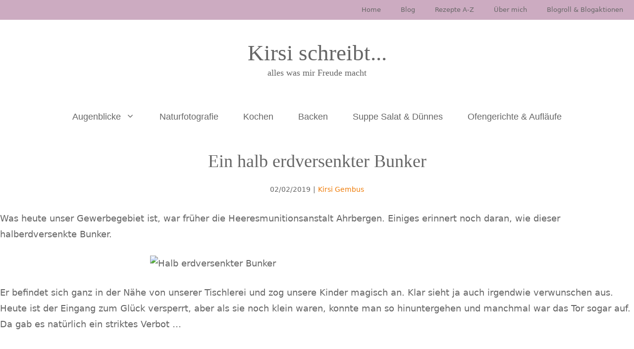

--- FILE ---
content_type: text/html; charset=UTF-8
request_url: https://kirsi-schreibt.de/ein-halb-erdversenkter-bunker/
body_size: 38396
content:
<!DOCTYPE html>
<html lang="de" prefix="og: https://ogp.me/ns#">
<head>
<meta charset="UTF-8">
<meta name="viewport" content="width=device-width, initial-scale=1">
<!-- Suchmaschinen-Optimierung durch Rank Math PRO - https://rankmath.com/ -->
<title>Ein halb erdversenkter Bunker | Kirsi schreibt...</title>
<meta name="description" content="Ein halb erdversenkter Bunker ist im Gewerbegebiet Ahrbergen zu entdecken. Die ehemalige Ohnacker Kaserne hat einige Relikte zu bieten."/>
<meta name="robots" content="follow, index, max-snippet:-1, max-video-preview:-1, max-image-preview:large"/>
<link rel="canonical" href="https://kirsi-schreibt.de/ein-halb-erdversenkter-bunker/" />
<meta property="og:locale" content="de_DE" />
<meta property="og:type" content="article" />
<meta property="og:title" content="Ein halb erdversenkter Bunker | Kirsi schreibt..." />
<meta property="og:description" content="Ein halb erdversenkter Bunker ist im Gewerbegebiet Ahrbergen zu entdecken. Die ehemalige Ohnacker Kaserne hat einige Relikte zu bieten." />
<meta property="og:url" content="https://kirsi-schreibt.de/ein-halb-erdversenkter-bunker/" />
<meta property="og:site_name" content="Kirsi schreibt ... Natur, Garten und Rezepte" />
<meta property="article:tag" content="Verlassen/Vergessen" />
<meta property="article:section" content="Naturfotografie" />
<meta property="og:updated_time" content="2025-10-22T15:15:09+02:00" />
<meta property="article:published_time" content="2019-02-02T12:26:25+01:00" />
<meta property="article:modified_time" content="2025-10-22T15:15:09+02:00" />
<meta name="twitter:card" content="summary_large_image" />
<meta name="twitter:title" content="Ein halb erdversenkter Bunker | Kirsi schreibt..." />
<meta name="twitter:description" content="Ein halb erdversenkter Bunker ist im Gewerbegebiet Ahrbergen zu entdecken. Die ehemalige Ohnacker Kaserne hat einige Relikte zu bieten." />
<meta name="twitter:label1" content="Verfasst von" />
<meta name="twitter:data1" content="Kirsi Gembus" />
<meta name="twitter:label2" content="Lesedauer" />
<meta name="twitter:data2" content="Weniger als eine Minute" />
<script type="application/ld+json" class="rank-math-schema">{"@context":"https://schema.org","@graph":[{"@type":["Organization","Person"],"@id":"https://kirsi-schreibt.de/#person","name":"Kirsi schreibt ... Natur, Garten und Rezepte","url":"https://kirsi-schreibt.de","email":"blog@kirsi-schreibt.de"},{"@type":"WebSite","@id":"https://kirsi-schreibt.de/#website","url":"https://kirsi-schreibt.de","name":"Kirsi schreibt ... Natur, Garten und Rezepte","alternateName":"Kirsi schreibt","publisher":{"@id":"https://kirsi-schreibt.de/#person"},"inLanguage":"de"},{"@type":"ImageObject","@id":"https://holz-hoch3.de/wp-content/uploads/2019/02/Halb-erdversenkter-Bunker-o.jpg","url":"https://holz-hoch3.de/wp-content/uploads/2019/02/Halb-erdversenkter-Bunker-o.jpg","width":"200","height":"200","inLanguage":"de"},{"@type":"WebPage","@id":"https://kirsi-schreibt.de/ein-halb-erdversenkter-bunker/#webpage","url":"https://kirsi-schreibt.de/ein-halb-erdversenkter-bunker/","name":"Ein halb erdversenkter Bunker | Kirsi schreibt...","datePublished":"2019-02-02T12:26:25+01:00","dateModified":"2025-10-22T15:15:09+02:00","isPartOf":{"@id":"https://kirsi-schreibt.de/#website"},"primaryImageOfPage":{"@id":"https://holz-hoch3.de/wp-content/uploads/2019/02/Halb-erdversenkter-Bunker-o.jpg"},"inLanguage":"de"},{"@type":"Person","@id":"https://kirsi-schreibt.de/ein-halb-erdversenkter-bunker/#author","name":"Kirsi Gembus","image":{"@type":"ImageObject","@id":"https://secure.gravatar.com/avatar/98f034f0579daad284a96dde3b19dd895b6e830e9fc60492e7a79d0e6ed3999b?s=96&amp;d=mm&amp;r=g","url":"https://secure.gravatar.com/avatar/98f034f0579daad284a96dde3b19dd895b6e830e9fc60492e7a79d0e6ed3999b?s=96&amp;d=mm&amp;r=g","caption":"Kirsi Gembus","inLanguage":"de"}},{"@type":"BlogPosting","headline":"Ein halb erdversenkter Bunker | Kirsi schreibt...","keywords":"Ein halb erdversenkter Bunker","datePublished":"2019-02-02T12:26:25+01:00","dateModified":"2025-10-22T15:15:09+02:00","articleSection":"Naturfotografie","author":{"@id":"https://kirsi-schreibt.de/ein-halb-erdversenkter-bunker/#author","name":"Kirsi Gembus"},"publisher":{"@id":"https://kirsi-schreibt.de/#person"},"description":"Ein halb erdversenkter Bunker ist im Gewerbegebiet Ahrbergen zu entdecken. Die ehemalige Ohnacker Kaserne hat einige Relikte zu bieten.","name":"Ein halb erdversenkter Bunker | Kirsi schreibt...","@id":"https://kirsi-schreibt.de/ein-halb-erdversenkter-bunker/#richSnippet","isPartOf":{"@id":"https://kirsi-schreibt.de/ein-halb-erdversenkter-bunker/#webpage"},"image":{"@id":"https://holz-hoch3.de/wp-content/uploads/2019/02/Halb-erdversenkter-Bunker-o.jpg"},"inLanguage":"de","mainEntityOfPage":{"@id":"https://kirsi-schreibt.de/ein-halb-erdversenkter-bunker/#webpage"}}]}</script>
<!-- /Rank Math WordPress SEO Plugin -->
<link rel="alternate" type="application/rss+xml" title="Kirsi schreibt... &raquo; Feed" href="https://kirsi-schreibt.de/feed/" />
<link rel="alternate" type="application/rss+xml" title="Kirsi schreibt... &raquo; Kommentar-Feed" href="https://kirsi-schreibt.de/comments/feed/" />
<style>[consent-id]:not(.rcb-content-blocker):not([consent-transaction-complete]):not([consent-visual-use-parent^="children:"]):not([consent-confirm]){opacity:0!important;}
.rcb-content-blocker+.rcb-content-blocker-children-fallback~*{display:none!important;}</style><link rel="alternate" type="application/rss+xml" title="Kirsi schreibt... &raquo; Ein halb erdversenkter Bunker-Kommentar-Feed" href="https://kirsi-schreibt.de/ein-halb-erdversenkter-bunker/feed/" />
<script src='//kirsi-schreibt.de/wp-content/cache/wpfc-minified/kz11ikf7/8hr3r.js' type="text/javascript"></script>
<!-- <script data-cfasync="false" src="https://kirsi-schreibt.de/wp-content/1cd845643eb9883921b728e571b40f35/dist/1068225194.js?ver=975c5defe73b4b2fde03afbaa384a541" id="real-cookie-banner-vendor-real-cookie-banner-banner-js"></script> -->
<script type="application/json" data-skip-lazy-load="js-extra" data-skip-moving="true" data-no-defer nitro-exclude data-alt-type="application/ld+json" data-dont-merge data-wpmeteor-nooptimize="true" data-cfasync="false" id="af746fe756c9ab21291f3bc23d0f008f01-js-extra">{"slug":"real-cookie-banner","textDomain":"real-cookie-banner","version":"5.2.10","restUrl":"https:\/\/kirsi-schreibt.de\/wp-json\/real-cookie-banner\/v1\/","restNamespace":"real-cookie-banner\/v1","restPathObfuscateOffset":"0e5981b17f7a9753","restRoot":"https:\/\/kirsi-schreibt.de\/wp-json\/","restQuery":{"_v":"5.2.10","_locale":"user"},"restNonce":"c60cbdb636","restRecreateNonceEndpoint":"https:\/\/kirsi-schreibt.de\/wp-admin\/admin-ajax.php?action=rest-nonce","publicUrl":"https:\/\/kirsi-schreibt.de\/wp-content\/plugins\/real-cookie-banner\/public\/","chunkFolder":"dist","chunksLanguageFolder":"https:\/\/kirsi-schreibt.de\/wp-content\/languages\/mo-cache\/real-cookie-banner\/","chunks":{"chunk-config-tab-blocker.lite.js":["de_DE-83d48f038e1cf6148175589160cda67e","de_DE-e5c2f3318cd06f18a058318f5795a54b","de_DE-76129424d1eb6744d17357561a128725","de_DE-d3d8ada331df664d13fa407b77bc690b"],"chunk-config-tab-blocker.pro.js":["de_DE-ddf5ae983675e7b6eec2afc2d53654a2","de_DE-487d95eea292aab22c80aa3ae9be41f0","de_DE-ab0e642081d4d0d660276c9cebfe9f5d","de_DE-0f5f6074a855fa677e6086b82145bd50"],"chunk-config-tab-consent.lite.js":["de_DE-3823d7521a3fc2857511061e0d660408"],"chunk-config-tab-consent.pro.js":["de_DE-9cb9ecf8c1e8ce14036b5f3a5e19f098"],"chunk-config-tab-cookies.lite.js":["de_DE-1a51b37d0ef409906245c7ed80d76040","de_DE-e5c2f3318cd06f18a058318f5795a54b","de_DE-76129424d1eb6744d17357561a128725"],"chunk-config-tab-cookies.pro.js":["de_DE-572ee75deed92e7a74abba4b86604687","de_DE-487d95eea292aab22c80aa3ae9be41f0","de_DE-ab0e642081d4d0d660276c9cebfe9f5d"],"chunk-config-tab-dashboard.lite.js":["de_DE-f843c51245ecd2b389746275b3da66b6"],"chunk-config-tab-dashboard.pro.js":["de_DE-ae5ae8f925f0409361cfe395645ac077"],"chunk-config-tab-import.lite.js":["de_DE-66df94240f04843e5a208823e466a850"],"chunk-config-tab-import.pro.js":["de_DE-e5fee6b51986d4ff7a051d6f6a7b076a"],"chunk-config-tab-licensing.lite.js":["de_DE-e01f803e4093b19d6787901b9591b5a6"],"chunk-config-tab-licensing.pro.js":["de_DE-4918ea9704f47c2055904e4104d4ffba"],"chunk-config-tab-scanner.lite.js":["de_DE-b10b39f1099ef599835c729334e38429"],"chunk-config-tab-scanner.pro.js":["de_DE-752a1502ab4f0bebfa2ad50c68ef571f"],"chunk-config-tab-settings.lite.js":["de_DE-37978e0b06b4eb18b16164a2d9c93a2c"],"chunk-config-tab-settings.pro.js":["de_DE-e59d3dcc762e276255c8989fbd1f80e3"],"chunk-config-tab-tcf.lite.js":["de_DE-4f658bdbf0aa370053460bc9e3cd1f69","de_DE-e5c2f3318cd06f18a058318f5795a54b","de_DE-d3d8ada331df664d13fa407b77bc690b"],"chunk-config-tab-tcf.pro.js":["de_DE-e1e83d5b8a28f1f91f63b9de2a8b181a","de_DE-487d95eea292aab22c80aa3ae9be41f0","de_DE-0f5f6074a855fa677e6086b82145bd50"]},"others":{"customizeValuesBanner":"{\"layout\":{\"type\":\"dialog\",\"maxHeightEnabled\":true,\"maxHeight\":740,\"dialogMaxWidth\":530,\"dialogPosition\":\"middleCenter\",\"dialogMargin\":[0,0,0,0],\"bannerPosition\":\"bottom\",\"bannerMaxWidth\":1024,\"dialogBorderRadius\":3,\"borderRadius\":5,\"animationIn\":\"slideInUp\",\"animationInDuration\":500,\"animationInOnlyMobile\":true,\"animationOut\":\"none\",\"animationOutDuration\":500,\"animationOutOnlyMobile\":true,\"overlay\":true,\"overlayBg\":\"#000000\",\"overlayBgAlpha\":50,\"overlayBlur\":2},\"decision\":{\"acceptAll\":\"button\",\"acceptEssentials\":\"button\",\"showCloseIcon\":false,\"acceptIndividual\":\"link\",\"buttonOrder\":\"all,essential,save,individual\",\"showGroups\":true,\"groupsFirstView\":false,\"saveButton\":\"always\"},\"design\":{\"bg\":\"#ffffff\",\"textAlign\":\"center\",\"linkTextDecoration\":\"underline\",\"borderWidth\":0,\"borderColor\":\"#ffffff\",\"fontSize\":13,\"fontColor\":\"#2b2b2b\",\"fontInheritFamily\":true,\"fontFamily\":\"Arial, Helvetica, sans-serif\",\"fontWeight\":\"normal\",\"boxShadowEnabled\":true,\"boxShadowOffsetX\":0,\"boxShadowOffsetY\":5,\"boxShadowBlurRadius\":13,\"boxShadowSpreadRadius\":0,\"boxShadowColor\":\"#000000\",\"boxShadowColorAlpha\":20},\"headerDesign\":{\"inheritBg\":true,\"bg\":\"#f4f4f4\",\"inheritTextAlign\":true,\"textAlign\":\"center\",\"padding\":[17,20,15,20],\"logo\":\"\",\"logoRetina\":\"\",\"logoMaxHeight\":40,\"logoPosition\":\"left\",\"logoMargin\":[5,15,5,15],\"fontSize\":20,\"fontColor\":\"#2b2b2b\",\"fontInheritFamily\":true,\"fontFamily\":\"Arial, Helvetica, sans-serif\",\"fontWeight\":\"normal\",\"borderWidth\":1,\"borderColor\":\"#efefef\"},\"bodyDesign\":{\"padding\":[15,20,5,20],\"descriptionInheritFontSize\":true,\"descriptionFontSize\":13,\"dottedGroupsInheritFontSize\":true,\"dottedGroupsFontSize\":13,\"dottedGroupsBulletColor\":\"#15779b\",\"teachingsInheritTextAlign\":true,\"teachingsTextAlign\":\"center\",\"teachingsSeparatorActive\":true,\"teachingsSeparatorWidth\":50,\"teachingsSeparatorHeight\":1,\"teachingsSeparatorColor\":\"#15779b\",\"teachingsInheritFontSize\":false,\"teachingsFontSize\":12,\"teachingsInheritFontColor\":false,\"teachingsFontColor\":\"#757575\",\"accordionMargin\":[10,0,5,0],\"accordionPadding\":[5,10,5,10],\"accordionArrowType\":\"outlined\",\"accordionArrowColor\":\"#15779b\",\"accordionBg\":\"#ffffff\",\"accordionActiveBg\":\"#f9f9f9\",\"accordionHoverBg\":\"#efefef\",\"accordionBorderWidth\":1,\"accordionBorderColor\":\"#efefef\",\"accordionTitleFontSize\":12,\"accordionTitleFontColor\":\"#2b2b2b\",\"accordionTitleFontWeight\":\"normal\",\"accordionDescriptionMargin\":[5,0,0,0],\"accordionDescriptionFontSize\":12,\"accordionDescriptionFontColor\":\"#757575\",\"accordionDescriptionFontWeight\":\"normal\",\"acceptAllOneRowLayout\":false,\"acceptAllPadding\":[10,10,10,10],\"acceptAllBg\":\"#15779b\",\"acceptAllTextAlign\":\"center\",\"acceptAllFontSize\":18,\"acceptAllFontColor\":\"#ffffff\",\"acceptAllFontWeight\":\"normal\",\"acceptAllBorderWidth\":0,\"acceptAllBorderColor\":\"#000000\",\"acceptAllHoverBg\":\"#11607d\",\"acceptAllHoverFontColor\":\"#ffffff\",\"acceptAllHoverBorderColor\":\"#000000\",\"acceptEssentialsUseAcceptAll\":true,\"acceptEssentialsButtonType\":\"\",\"acceptEssentialsPadding\":[10,10,10,10],\"acceptEssentialsBg\":\"#efefef\",\"acceptEssentialsTextAlign\":\"center\",\"acceptEssentialsFontSize\":18,\"acceptEssentialsFontColor\":\"#0a0a0a\",\"acceptEssentialsFontWeight\":\"normal\",\"acceptEssentialsBorderWidth\":0,\"acceptEssentialsBorderColor\":\"#000000\",\"acceptEssentialsHoverBg\":\"#e8e8e8\",\"acceptEssentialsHoverFontColor\":\"#000000\",\"acceptEssentialsHoverBorderColor\":\"#000000\",\"acceptIndividualPadding\":[5,5,5,5],\"acceptIndividualBg\":\"#ffffff\",\"acceptIndividualTextAlign\":\"center\",\"acceptIndividualFontSize\":16,\"acceptIndividualFontColor\":\"#15779b\",\"acceptIndividualFontWeight\":\"normal\",\"acceptIndividualBorderWidth\":0,\"acceptIndividualBorderColor\":\"#000000\",\"acceptIndividualHoverBg\":\"#ffffff\",\"acceptIndividualHoverFontColor\":\"#11607d\",\"acceptIndividualHoverBorderColor\":\"#000000\"},\"footerDesign\":{\"poweredByLink\":true,\"inheritBg\":false,\"bg\":\"#fcfcfc\",\"inheritTextAlign\":true,\"textAlign\":\"center\",\"padding\":[10,20,15,20],\"fontSize\":14,\"fontColor\":\"#757474\",\"fontInheritFamily\":true,\"fontFamily\":\"Arial, Helvetica, sans-serif\",\"fontWeight\":\"normal\",\"hoverFontColor\":\"#2b2b2b\",\"borderWidth\":1,\"borderColor\":\"#efefef\",\"languageSwitcher\":\"flags\"},\"texts\":{\"headline\":\"Privatsph\\u00e4re-Einstellungen\",\"description\":\"Wir verwenden Cookies und \\u00e4hnliche Technologien auf unserer Website und verarbeiten personenbezogene Daten von dir (z.B. IP-Adresse), um z.B. Inhalte und Anzeigen zu personalisieren, Medien von Drittanbietern einzubinden oder Zugriffe auf unsere Website zu analysieren. Die Datenverarbeitung kann auch erst in Folge gesetzter Cookies stattfinden. Wir teilen diese Daten mit Dritten, die wir in den Privatsph\\u00e4re-Einstellungen benennen.<br \\\/><br \\\/>Die Datenverarbeitung kann mit deiner Einwilligung oder auf Basis eines berechtigten Interesses erfolgen, dem du in den Privatsph\\u00e4re-Einstellungen widersprechen kannst. Du hast das Recht, nicht einzuwilligen und deine Einwilligung zu einem sp\\u00e4teren Zeitpunkt zu \\u00e4ndern oder zu widerrufen. Weitere Informationen zur Verwendung deiner Daten findest du in unserer {{privacyPolicy}}Datenschutzerkl\\u00e4rung{{\\\/privacyPolicy}}.\",\"acceptAll\":\"Alle akzeptieren\",\"acceptEssentials\":\"Weiter ohne Einwilligung\",\"acceptIndividual\":\"Privatsph\\u00e4re-Einstellungen individuell festlegen\",\"poweredBy\":\"3\",\"dataProcessingInUnsafeCountries\":\"Einige Services verarbeiten personenbezogene Daten in unsicheren Drittl\\u00e4ndern. Indem du in die Nutzung dieser Services einwilligst, erkl\\u00e4rst du dich auch mit der Verarbeitung deiner Daten in diesen unsicheren Drittl\\u00e4ndern gem\\u00e4\\u00df {{legalBasis}} einverstanden. Dies birgt das Risiko, dass deine Daten von Beh\\u00f6rden zu Kontroll- und \\u00dcberwachungszwecken verarbeitet werden, m\\u00f6glicherweise ohne die M\\u00f6glichkeit eines Rechtsbehelfs.\",\"ageNoticeBanner\":\"Du bist unter {{minAge}} Jahre alt? Dann kannst du nicht in optionale Services einwilligen. Du kannst deine Eltern oder Erziehungsberechtigten bitten, mit dir in diese Services einzuwilligen.\",\"ageNoticeBlocker\":\"Du bist unter {{minAge}} Jahre alt? Leider darfst du in diesen Service nicht selbst einwilligen, um diese Inhalte zu sehen. Bitte deine Eltern oder Erziehungsberechtigten, in den Service mit dir einzuwilligen!\",\"listServicesNotice\":\"Wenn du alle Services akzeptierst, erlaubst du, dass {{services}} geladen werden. Diese sind nach ihrem Zweck in Gruppen {{serviceGroups}} unterteilt (Zugeh\\u00f6rigkeit durch hochgestellte Zahlen gekennzeichnet).\",\"listServicesLegitimateInterestNotice\":\"Au\\u00dferdem werden {{services}} auf der Grundlage eines berechtigten Interesses geladen.\",\"consentForwardingExternalHosts\":\"Deine Einwilligung gilt auch auf {{websites}}.\",\"blockerHeadline\":\"{{name}} aufgrund von Privatsph\\u00e4re-Einstellungen blockiert\",\"blockerLinkShowMissing\":\"Zeige alle Services, in die du noch einwilligen musst\",\"blockerLoadButton\":\"Services akzeptieren und Inhalte laden\",\"blockerAcceptInfo\":\"Wenn du die blockierten Inhalte l\\u00e4dst, werden deine Datenschutzeinstellungen angepasst. Inhalte aus diesem Service werden in Zukunft nicht mehr blockiert.\",\"stickyHistory\":\"Historie der Privatsph\\u00e4re-Einstellungen\",\"stickyRevoke\":\"Einwilligungen widerrufen\",\"stickyRevokeSuccessMessage\":\"Du hast die Einwilligung f\\u00fcr Services mit dessen Cookies und Verarbeitung personenbezogener Daten erfolgreich widerrufen. Die Seite wird jetzt neu geladen!\",\"stickyChange\":\"Privatsph\\u00e4re-Einstellungen \\u00e4ndern\"},\"individualLayout\":{\"inheritDialogMaxWidth\":false,\"dialogMaxWidth\":970,\"inheritBannerMaxWidth\":true,\"bannerMaxWidth\":1980,\"descriptionTextAlign\":\"left\"},\"group\":{\"checkboxBg\":\"#f0f0f0\",\"checkboxBorderWidth\":1,\"checkboxBorderColor\":\"#d2d2d2\",\"checkboxActiveColor\":\"#ffffff\",\"checkboxActiveBg\":\"#15779b\",\"checkboxActiveBorderColor\":\"#11607d\",\"groupInheritBg\":true,\"groupBg\":\"#f4f4f4\",\"groupPadding\":[15,15,15,15],\"groupSpacing\":10,\"groupBorderRadius\":5,\"groupBorderWidth\":1,\"groupBorderColor\":\"#f4f4f4\",\"headlineFontSize\":16,\"headlineFontWeight\":\"normal\",\"headlineFontColor\":\"#2b2b2b\",\"descriptionFontSize\":14,\"descriptionFontColor\":\"#757575\",\"linkColor\":\"#757575\",\"linkHoverColor\":\"#2b2b2b\",\"detailsHideLessRelevant\":true},\"saveButton\":{\"useAcceptAll\":true,\"type\":\"button\",\"padding\":[10,10,10,10],\"bg\":\"#efefef\",\"textAlign\":\"center\",\"fontSize\":18,\"fontColor\":\"#0a0a0a\",\"fontWeight\":\"normal\",\"borderWidth\":0,\"borderColor\":\"#000000\",\"hoverBg\":\"#e8e8e8\",\"hoverFontColor\":\"#000000\",\"hoverBorderColor\":\"#000000\"},\"individualTexts\":{\"headline\":\"Individuelle Privatsph\\u00e4re-Einstellungen\",\"description\":\"Wir verwenden Cookies und \\u00e4hnliche Technologien auf unserer Website und verarbeiten personenbezogene Daten von dir (z.B. IP-Adresse), um z.B. Inhalte und Anzeigen zu personalisieren, Medien von Drittanbietern einzubinden oder Zugriffe auf unsere Website zu analysieren. Die Datenverarbeitung kann auch erst in Folge gesetzter Cookies stattfinden. Wir teilen diese Daten mit Dritten, die wir in den Privatsph\\u00e4re-Einstellungen benennen.<br \\\/><br \\\/>Die Datenverarbeitung kann mit deiner Einwilligung oder auf Basis eines berechtigten Interesses erfolgen, dem du in den Privatsph\\u00e4re-Einstellungen widersprechen kannst. Du hast das Recht, nicht einzuwilligen und deine Einwilligung zu einem sp\\u00e4teren Zeitpunkt zu \\u00e4ndern oder zu widerrufen. Weitere Informationen zur Verwendung deiner Daten findest du in unserer {{privacyPolicy}}Datenschutzerkl\\u00e4rung{{\\\/privacyPolicy}}.<br \\\/><br \\\/>Im Folgenden findest du eine \\u00dcbersicht \\u00fcber alle Services, die von dieser Website genutzt werden. Du kannst dir detaillierte Informationen zu jedem Service ansehen und ihm einzeln zustimmen oder von deinem Widerspruchsrecht Gebrauch machen.\",\"save\":\"Individuelle Auswahlen speichern\",\"showMore\":\"Service-Informationen anzeigen\",\"hideMore\":\"Service-Informationen ausblenden\",\"postamble\":\"\"},\"mobile\":{\"enabled\":true,\"maxHeight\":400,\"hideHeader\":false,\"alignment\":\"bottom\",\"scalePercent\":90,\"scalePercentVertical\":-50},\"sticky\":{\"enabled\":false,\"animationsEnabled\":true,\"alignment\":\"left\",\"bubbleBorderRadius\":50,\"icon\":\"fingerprint\",\"iconCustom\":\"\",\"iconCustomRetina\":\"\",\"iconSize\":30,\"iconColor\":\"#ffffff\",\"bubbleMargin\":[10,20,20,20],\"bubblePadding\":15,\"bubbleBg\":\"#15779b\",\"bubbleBorderWidth\":0,\"bubbleBorderColor\":\"#10556f\",\"boxShadowEnabled\":true,\"boxShadowOffsetX\":0,\"boxShadowOffsetY\":2,\"boxShadowBlurRadius\":5,\"boxShadowSpreadRadius\":1,\"boxShadowColor\":\"#105b77\",\"boxShadowColorAlpha\":40,\"bubbleHoverBg\":\"#ffffff\",\"bubbleHoverBorderColor\":\"#000000\",\"hoverIconColor\":\"#000000\",\"hoverIconCustom\":\"\",\"hoverIconCustomRetina\":\"\",\"menuFontSize\":16,\"menuBorderRadius\":5,\"menuItemSpacing\":10,\"menuItemPadding\":[5,10,5,10]},\"customCss\":{\"css\":\"\",\"antiAdBlocker\":\"y\"}}","isPro":false,"showProHints":false,"proUrl":"https:\/\/devowl.io\/de\/go\/real-cookie-banner?source=rcb-lite","showLiteNotice":true,"frontend":{"groups":"[{\"id\":268,\"name\":\"Essenziell\",\"slug\":\"essenziell\",\"description\":\"Essenzielle Services sind f\\u00fcr die grundlegende Funktionalit\\u00e4t der Website erforderlich. Sie enthalten nur technisch notwendige Services. Diesen Services kann nicht widersprochen werden.\",\"isEssential\":true,\"isDefault\":true,\"items\":[{\"id\":9833,\"name\":\"Real Cookie Banner\",\"purpose\":\"Real Cookie Banner bittet Website-Besucher um die Einwilligung zum Setzen von Cookies und zur Verarbeitung personenbezogener Daten. Dazu wird jedem Website-Besucher eine UUID (pseudonyme Identifikation des Nutzers) zugewiesen, die bis zum Ablauf des Cookies zur Speicherung der Einwilligung g\\u00fcltig ist. Cookies werden dazu verwendet, um zu testen, ob Cookies gesetzt werden k\\u00f6nnen, um Referenz auf die dokumentierte Einwilligung zu speichern, um zu speichern, in welche Services aus welchen Service-Gruppen der Besucher eingewilligt hat, und, falls Einwilligung nach dem Transparency & Consent Framework (TCF) eingeholt werden, um die Einwilligungen in TCF Partner, Zwecke, besondere Zwecke, Funktionen und besondere Funktionen zu speichern. Im Rahmen der Darlegungspflicht nach DSGVO wird die erhobene Einwilligung vollumf\\u00e4nglich dokumentiert. Dazu z\\u00e4hlt neben den Services und Service-Gruppen, in welche der Besucher eingewilligt hat, und falls Einwilligung nach dem TCF Standard eingeholt werden, in welche TCF Partner, Zwecke und Funktionen der Besucher eingewilligt hat, alle Einstellungen des Cookie Banners zum Zeitpunkt der Einwilligung als auch die technischen Umst\\u00e4nde (z.B. Gr\\u00f6\\u00dfe des Sichtbereichs bei der Einwilligung) und die Nutzerinteraktionen (z.B. Klick auf Buttons), die zur Einwilligung gef\\u00fchrt haben. Die Einwilligung wird pro Sprache einmal erhoben.\",\"providerContact\":{\"phone\":\"\",\"email\":\"\",\"link\":\"\"},\"isProviderCurrentWebsite\":true,\"provider\":\"\",\"uniqueName\":\"\",\"isEmbeddingOnlyExternalResources\":false,\"legalBasis\":\"legal-requirement\",\"dataProcessingInCountries\":[],\"dataProcessingInCountriesSpecialTreatments\":[],\"technicalDefinitions\":[{\"type\":\"http\",\"name\":\"real_cookie_banner*\",\"host\":\".kirsi-schreibt.de\",\"duration\":365,\"durationUnit\":\"d\",\"isSessionDuration\":false,\"purpose\":\"Eindeutiger Identifikator f\\u00fcr die Einwilligung, aber nicht f\\u00fcr den Website-Besucher. Revisionshash f\\u00fcr die Einstellungen des Cookie-Banners (Texte, Farben, Funktionen, Servicegruppen, Dienste, Content Blocker usw.). IDs f\\u00fcr eingewilligte Services und Service-Gruppen.\"},{\"type\":\"http\",\"name\":\"real_cookie_banner*-tcf\",\"host\":\".kirsi-schreibt.de\",\"duration\":365,\"durationUnit\":\"d\",\"isSessionDuration\":false,\"purpose\":\"Im Rahmen von TCF gesammelte Einwilligungen, die im TC-String-Format gespeichert werden, einschlie\\u00dflich TCF-Vendoren, -Zwecke, -Sonderzwecke, -Funktionen und -Sonderfunktionen.\"},{\"type\":\"http\",\"name\":\"real_cookie_banner*-gcm\",\"host\":\".kirsi-schreibt.de\",\"duration\":365,\"durationUnit\":\"d\",\"isSessionDuration\":false,\"purpose\":\"Die im Google Consent Mode gesammelten Einwilligungen in die verschiedenen Einwilligungstypen (Zwecke) werden f\\u00fcr alle mit dem Google Consent Mode kompatiblen Services gespeichert.\"},{\"type\":\"http\",\"name\":\"real_cookie_banner-test\",\"host\":\".kirsi-schreibt.de\",\"duration\":365,\"durationUnit\":\"d\",\"isSessionDuration\":false,\"purpose\":\"Cookie, der gesetzt wurde, um die Funktionalit\\u00e4t von HTTP-Cookies zu testen. Wird sofort nach dem Test gel\\u00f6scht.\"},{\"type\":\"local\",\"name\":\"real_cookie_banner*\",\"host\":\"https:\\\/\\\/kirsi-schreibt.de\",\"duration\":1,\"durationUnit\":\"d\",\"isSessionDuration\":false,\"purpose\":\"Eindeutiger Identifikator f\\u00fcr die Einwilligung, aber nicht f\\u00fcr den Website-Besucher. Revisionshash f\\u00fcr die Einstellungen des Cookie-Banners (Texte, Farben, Funktionen, Service-Gruppen, Services, Content Blocker usw.). IDs f\\u00fcr eingewilligte Services und Service-Gruppen. Wird nur solange gespeichert, bis die Einwilligung auf dem Website-Server dokumentiert ist.\"},{\"type\":\"local\",\"name\":\"real_cookie_banner*-tcf\",\"host\":\"https:\\\/\\\/kirsi-schreibt.de\",\"duration\":1,\"durationUnit\":\"d\",\"isSessionDuration\":false,\"purpose\":\"Im Rahmen von TCF gesammelte Einwilligungen werden im TC-String-Format gespeichert, einschlie\\u00dflich TCF Vendoren, Zwecke, besondere Zwecke, Funktionen und besondere Funktionen. Wird nur solange gespeichert, bis die Einwilligung auf dem Website-Server dokumentiert ist.\"},{\"type\":\"local\",\"name\":\"real_cookie_banner*-gcm\",\"host\":\"https:\\\/\\\/kirsi-schreibt.de\",\"duration\":1,\"durationUnit\":\"d\",\"isSessionDuration\":false,\"purpose\":\"Im Rahmen des Google Consent Mode erfasste Einwilligungen werden f\\u00fcr alle mit dem Google Consent Mode kompatiblen Services in Einwilligungstypen (Zwecke) gespeichert. Wird nur solange gespeichert, bis die Einwilligung auf dem Website-Server dokumentiert ist.\"},{\"type\":\"local\",\"name\":\"real_cookie_banner-consent-queue*\",\"host\":\"https:\\\/\\\/kirsi-schreibt.de\",\"duration\":1,\"durationUnit\":\"d\",\"isSessionDuration\":false,\"purpose\":\"Lokale Zwischenspeicherung (Caching) der Auswahl im Cookie-Banner, bis der Server die Einwilligung dokumentiert; Dokumentation periodisch oder bei Seitenwechseln versucht, wenn der Server nicht verf\\u00fcgbar oder \\u00fcberlastet ist.\"}],\"codeDynamics\":[],\"providerPrivacyPolicyUrl\":\"\",\"providerLegalNoticeUrl\":\"\",\"tagManagerOptInEventName\":\"\",\"tagManagerOptOutEventName\":\"\",\"googleConsentModeConsentTypes\":[],\"executePriority\":10,\"codeOptIn\":\"\",\"executeCodeOptInWhenNoTagManagerConsentIsGiven\":false,\"codeOptOut\":\"\",\"executeCodeOptOutWhenNoTagManagerConsentIsGiven\":false,\"deleteTechnicalDefinitionsAfterOptOut\":false,\"codeOnPageLoad\":\"\",\"presetId\":\"real-cookie-banner\"}]},{\"id\":269,\"name\":\"Funktional\",\"slug\":\"funktional\",\"description\":\"Funktionale Services sind notwendig, um \\u00fcber die wesentliche Funktionalit\\u00e4t der Website hinausgehende Features wie h\\u00fcbschere Schriftarten, Videowiedergabe oder interaktive Web 2.0-Features bereitzustellen. Inhalte von z.B. Video- und Social Media-Plattformen sind standardm\\u00e4\\u00dfig gesperrt und k\\u00f6nnen zugestimmt werden. Wenn dem Service zugestimmt wird, werden diese Inhalte automatisch ohne weitere manuelle Einwilligung geladen.\",\"isEssential\":false,\"isDefault\":true,\"items\":[{\"id\":9949,\"name\":\"WordPress Kommentare\",\"purpose\":\"WordPress ist das Content-Management-System f\\u00fcr diese Website und bietet die M\\u00f6glichkeit, Kommentare unter Blog-Beitr\\u00e4gen und \\u00e4hnlichen Inhalten zu schreiben. Cookies oder Cookie-\\u00e4hnliche Technologien k\\u00f6nnen gespeichert und ausgelesen werden. Diese k\\u00f6nnen personenbezogene Daten wie den Namen, die E-Mail-Adresse und die Website eines Kommentators enthalten. Deine personenbezogenen Daten k\\u00f6nnen genutzt werden, um sie wieder anzuzeigen, wenn du einen weiteren Kommentar auf dieser Website schreiben m\\u00f6chtest.\",\"providerContact\":{\"phone\":\"\",\"email\":\"\",\"link\":\"\"},\"isProviderCurrentWebsite\":true,\"provider\":\"\",\"uniqueName\":\"wordpress-comments\",\"isEmbeddingOnlyExternalResources\":false,\"legalBasis\":\"consent\",\"dataProcessingInCountries\":[],\"dataProcessingInCountriesSpecialTreatments\":[],\"technicalDefinitions\":[{\"type\":\"http\",\"name\":\"comment_author_*\",\"host\":\"kirsi-schreibt.de\",\"duration\":1,\"durationUnit\":\"y\",\"isSessionDuration\":false,\"purpose\":\"\"},{\"type\":\"http\",\"name\":\"comment_author_email_*\",\"host\":\"kirsi-schreibt.de\",\"duration\":1,\"durationUnit\":\"y\",\"isSessionDuration\":false,\"purpose\":\"\"},{\"type\":\"http\",\"name\":\"comment_author_url_*\",\"host\":\"kirsi-schreibt.de\",\"duration\":1,\"durationUnit\":\"y\",\"isSessionDuration\":false,\"purpose\":\"\"}],\"codeDynamics\":[],\"providerPrivacyPolicyUrl\":\"\",\"providerLegalNoticeUrl\":\"\",\"tagManagerOptInEventName\":\"\",\"tagManagerOptOutEventName\":\"\",\"googleConsentModeConsentTypes\":[],\"executePriority\":10,\"codeOptIn\":\"base64-encoded:[base64]\",\"executeCodeOptInWhenNoTagManagerConsentIsGiven\":false,\"codeOptOut\":\"\",\"executeCodeOptOutWhenNoTagManagerConsentIsGiven\":false,\"deleteTechnicalDefinitionsAfterOptOut\":true,\"codeOnPageLoad\":\"\",\"presetId\":\"wordpress-comments\"},{\"id\":9840,\"name\":\"YouTube\",\"purpose\":\"YouTube erm\\u00f6glicht das Einbetten von Inhalten auf Websites, die auf youtube.com ver\\u00f6ffentlicht werden, um die Website mit Videos zu verbessern. Dies erfordert die Verarbeitung der IP-Adresse und der Metadaten des Nutzers. Cookies oder Cookie-\\u00e4hnliche Technologien k\\u00f6nnen gespeichert und ausgelesen werden. Diese k\\u00f6nnen personenbezogene Daten und technische Daten wie Nutzer-IDs, Einwilligungen, Einstellungen des Videoplayers, verbundene Ger\\u00e4te, Interaktionen mit dem Service, Push-Benachrichtigungen und dem genutzten Konto enthalten. Diese Daten k\\u00f6nnen verwendet werden, um besuchte Websites zu erfassen, detaillierte Statistiken \\u00fcber das Nutzerverhalten zu erstellen und um die Dienste von Google zu verbessern. Sie k\\u00f6nnen auch zur Profilerstellung verwendet werden, z. B. um dir personalisierte Dienste anzubieten, wie Werbung auf der Grundlage deiner Interessen oder Empfehlungen. Diese Daten k\\u00f6nnen von Google mit den Daten der auf den Websites von Google (z. B. youtube.com und google.com) eingeloggten Nutzer verkn\\u00fcpft werden. Google stellt personenbezogene Daten seinen verbundenen Unternehmen, anderen vertrauensw\\u00fcrdigen Unternehmen oder Personen zur Verf\\u00fcgung, die diese Daten auf der Grundlage der Anweisungen von Google und in \\u00dcbereinstimmung mit den Datenschutzbestimmungen von Google verarbeiten k\\u00f6nnen.\",\"providerContact\":{\"phone\":\"+1 650 253 0000\",\"email\":\"dpo-google@google.com\",\"link\":\"https:\\\/\\\/support.google.com\\\/\"},\"isProviderCurrentWebsite\":false,\"provider\":\"Google Ireland Limited, Gordon House, Barrow Street, Dublin 4, Irland\",\"uniqueName\":\"youtube\",\"isEmbeddingOnlyExternalResources\":false,\"legalBasis\":\"consent\",\"dataProcessingInCountries\":[\"US\",\"IE\",\"CL\",\"NL\",\"BE\",\"FI\",\"DK\",\"TW\",\"JP\",\"SG\",\"BR\",\"GB\",\"FR\",\"DE\",\"PL\",\"ES\",\"IT\",\"CH\",\"IL\",\"KR\",\"IN\",\"HK\",\"AU\",\"QA\"],\"dataProcessingInCountriesSpecialTreatments\":[\"provider-is-self-certified-trans-atlantic-data-privacy-framework\"],\"technicalDefinitions\":[{\"type\":\"http\",\"name\":\"SIDCC\",\"host\":\".google.com\",\"duration\":1,\"durationUnit\":\"y\",\"isSessionDuration\":false,\"purpose\":\"\"},{\"type\":\"http\",\"name\":\"NID\",\"host\":\".google.com\",\"duration\":6,\"durationUnit\":\"mo\",\"isSessionDuration\":false,\"purpose\":\"\"},{\"type\":\"http\",\"name\":\"SIDCC\",\"host\":\".youtube.com\",\"duration\":1,\"durationUnit\":\"y\",\"isSessionDuration\":false,\"purpose\":\"\"},{\"type\":\"http\",\"name\":\"YSC\",\"host\":\".youtube.com\",\"duration\":0,\"durationUnit\":\"y\",\"isSessionDuration\":true,\"purpose\":\"\"},{\"type\":\"http\",\"name\":\"VISITOR_INFO1_LIVE\",\"host\":\".youtube.com\",\"duration\":6,\"durationUnit\":\"mo\",\"isSessionDuration\":false,\"purpose\":\"\"},{\"type\":\"http\",\"name\":\"PREF\",\"host\":\".youtube.com\",\"duration\":1,\"durationUnit\":\"y\",\"isSessionDuration\":false,\"purpose\":\"\"},{\"type\":\"http\",\"name\":\"LOGIN_INFO\",\"host\":\".youtube.com\",\"duration\":13,\"durationUnit\":\"mo\",\"isSessionDuration\":false,\"purpose\":\"\"},{\"type\":\"http\",\"name\":\"CONSENT\",\"host\":\".youtube.com\",\"duration\":9,\"durationUnit\":\"mo\",\"isSessionDuration\":false,\"purpose\":\"\"},{\"type\":\"http\",\"name\":\"CONSENT\",\"host\":\".google.com\",\"duration\":9,\"durationUnit\":\"mo\",\"isSessionDuration\":false,\"purpose\":\"\"},{\"type\":\"http\",\"name\":\"__Secure-3PAPISID\",\"host\":\".google.com\",\"duration\":13,\"durationUnit\":\"mo\",\"isSessionDuration\":false,\"purpose\":\"\"},{\"type\":\"http\",\"name\":\"SAPISID\",\"host\":\".google.com\",\"duration\":13,\"durationUnit\":\"mo\",\"isSessionDuration\":false,\"purpose\":\"\"},{\"type\":\"http\",\"name\":\"APISID\",\"host\":\".google.com\",\"duration\":13,\"durationUnit\":\"mo\",\"isSessionDuration\":false,\"purpose\":\"\"},{\"type\":\"http\",\"name\":\"HSID\",\"host\":\".google.com\",\"duration\":13,\"durationUnit\":\"mo\",\"isSessionDuration\":false,\"purpose\":\"\"},{\"type\":\"http\",\"name\":\"__Secure-3PSID\",\"host\":\".google.com\",\"duration\":13,\"durationUnit\":\"mo\",\"isSessionDuration\":false,\"purpose\":\"\"},{\"type\":\"http\",\"name\":\"__Secure-3PAPISID\",\"host\":\".youtube.com\",\"duration\":13,\"durationUnit\":\"mo\",\"isSessionDuration\":false,\"purpose\":\"\"},{\"type\":\"http\",\"name\":\"SAPISID\",\"host\":\".youtube.com\",\"duration\":13,\"durationUnit\":\"mo\",\"isSessionDuration\":false,\"purpose\":\"\"},{\"type\":\"http\",\"name\":\"HSID\",\"host\":\".youtube.com\",\"duration\":13,\"durationUnit\":\"mo\",\"isSessionDuration\":false,\"purpose\":\"\"},{\"type\":\"http\",\"name\":\"SSID\",\"host\":\".google.com\",\"duration\":13,\"durationUnit\":\"mo\",\"isSessionDuration\":false,\"purpose\":\"\"},{\"type\":\"http\",\"name\":\"SID\",\"host\":\".google.com\",\"duration\":13,\"durationUnit\":\"mo\",\"isSessionDuration\":false,\"purpose\":\"\"},{\"type\":\"http\",\"name\":\"SSID\",\"host\":\".youtube.com\",\"duration\":13,\"durationUnit\":\"mo\",\"isSessionDuration\":false,\"purpose\":\"\"},{\"type\":\"http\",\"name\":\"APISID\",\"host\":\".youtube.com\",\"duration\":13,\"durationUnit\":\"mo\",\"isSessionDuration\":false,\"purpose\":\"\"},{\"type\":\"http\",\"name\":\"__Secure-3PSID\",\"host\":\".youtube.com\",\"duration\":13,\"durationUnit\":\"mo\",\"isSessionDuration\":false,\"purpose\":\"\"},{\"type\":\"http\",\"name\":\"SID\",\"host\":\".youtube.com\",\"duration\":13,\"durationUnit\":\"mo\",\"isSessionDuration\":false,\"purpose\":\"\"},{\"type\":\"http\",\"name\":\"OTZ\",\"host\":\"www.google.com\",\"duration\":1,\"durationUnit\":\"d\",\"isSessionDuration\":false,\"purpose\":\"\"},{\"type\":\"http\",\"name\":\"IDE\",\"host\":\".doubleclick.net\",\"duration\":9,\"durationUnit\":\"mo\",\"isSessionDuration\":false,\"purpose\":\"\"},{\"type\":\"http\",\"name\":\"SOCS\",\"host\":\".youtube.com\",\"duration\":9,\"durationUnit\":\"mo\",\"isSessionDuration\":false,\"purpose\":\"\"},{\"type\":\"http\",\"name\":\"SOCS\",\"host\":\".google.com\",\"duration\":9,\"durationUnit\":\"mo\",\"isSessionDuration\":false,\"purpose\":\"\"},{\"type\":\"local\",\"name\":\"yt-remote-device-id\",\"host\":\"https:\\\/\\\/www.youtube.com\",\"duration\":1,\"durationUnit\":\"y\",\"isSessionDuration\":false,\"purpose\":\"\"},{\"type\":\"local\",\"name\":\"yt-player-headers-readable\",\"host\":\"https:\\\/\\\/www.youtube.com\",\"duration\":1,\"durationUnit\":\"y\",\"isSessionDuration\":false,\"purpose\":\"\"},{\"type\":\"local\",\"name\":\"ytidb::LAST_RESULT_ENTRY_KEY\",\"host\":\"https:\\\/\\\/www.youtube.com\",\"duration\":1,\"durationUnit\":\"y\",\"isSessionDuration\":false,\"purpose\":\"\"},{\"type\":\"local\",\"name\":\"yt-fullerscreen-edu-button-shown-count\",\"host\":\"https:\\\/\\\/www.youtube.com\",\"duration\":1,\"durationUnit\":\"y\",\"isSessionDuration\":false,\"purpose\":\"\"},{\"type\":\"local\",\"name\":\"yt-remote-connected-devices\",\"host\":\"https:\\\/\\\/www.youtube.com\",\"duration\":1,\"durationUnit\":\"y\",\"isSessionDuration\":false,\"purpose\":\"\"},{\"type\":\"local\",\"name\":\"yt-player-bandwidth\",\"host\":\"https:\\\/\\\/www.youtube.com\",\"duration\":1,\"durationUnit\":\"y\",\"isSessionDuration\":false,\"purpose\":\"\"},{\"type\":\"indexedDb\",\"name\":\"LogsDatabaseV2:*||\",\"host\":\"https:\\\/\\\/www.youtube.com\",\"duration\":1,\"durationUnit\":\"y\",\"isSessionDuration\":false,\"purpose\":\"\"},{\"type\":\"indexedDb\",\"name\":\"ServiceWorkerLogsDatabase\",\"host\":\"https:\\\/\\\/www.youtube.com\",\"duration\":1,\"durationUnit\":\"y\",\"isSessionDuration\":false,\"purpose\":\"\"},{\"type\":\"indexedDb\",\"name\":\"YtldbMeta\",\"host\":\"https:\\\/\\\/www.youtube.com\",\"duration\":1,\"durationUnit\":\"y\",\"isSessionDuration\":false,\"purpose\":\"\"},{\"type\":\"http\",\"name\":\"__Secure-YEC\",\"host\":\".youtube.com\",\"duration\":1,\"durationUnit\":\"y\",\"isSessionDuration\":false,\"purpose\":\"\"},{\"type\":\"http\",\"name\":\"test_cookie\",\"host\":\".doubleclick.net\",\"duration\":1,\"durationUnit\":\"d\",\"isSessionDuration\":false,\"purpose\":\"\"},{\"type\":\"local\",\"name\":\"yt-player-quality\",\"host\":\"https:\\\/\\\/www.youtube.com\",\"duration\":1,\"durationUnit\":\"y\",\"isSessionDuration\":false,\"purpose\":\"\"},{\"type\":\"local\",\"name\":\"yt-player-performance-cap\",\"host\":\"https:\\\/\\\/www.youtube.com\",\"duration\":1,\"durationUnit\":\"y\",\"isSessionDuration\":false,\"purpose\":\"\"},{\"type\":\"local\",\"name\":\"yt-player-volume\",\"host\":\"https:\\\/\\\/www.youtube.com\",\"duration\":1,\"durationUnit\":\"y\",\"isSessionDuration\":false,\"purpose\":\"\"},{\"type\":\"indexedDb\",\"name\":\"PersistentEntityStoreDb:*||\",\"host\":\"https:\\\/\\\/www.youtube.com\",\"duration\":1,\"durationUnit\":\"y\",\"isSessionDuration\":false,\"purpose\":\"\"},{\"type\":\"indexedDb\",\"name\":\"yt-idb-pref-storage:*||\",\"host\":\"https:\\\/\\\/www.youtube.com\",\"duration\":1,\"durationUnit\":\"y\",\"isSessionDuration\":false,\"purpose\":\"\"},{\"type\":\"local\",\"name\":\"yt.innertube::nextId\",\"host\":\"https:\\\/\\\/www.youtube.com\",\"duration\":1,\"durationUnit\":\"y\",\"isSessionDuration\":false,\"purpose\":\"\"},{\"type\":\"local\",\"name\":\"yt.innertube::requests\",\"host\":\"https:\\\/\\\/www.youtube.com\",\"duration\":1,\"durationUnit\":\"y\",\"isSessionDuration\":false,\"purpose\":\"\"},{\"type\":\"local\",\"name\":\"yt-html5-player-modules::subtitlesModuleData::module-enabled\",\"host\":\"https:\\\/\\\/www.youtube.com\",\"duration\":1,\"durationUnit\":\"y\",\"isSessionDuration\":false,\"purpose\":\"\"},{\"type\":\"session\",\"name\":\"yt-remote-session-app\",\"host\":\"https:\\\/\\\/www.youtube.com\",\"duration\":1,\"durationUnit\":\"y\",\"isSessionDuration\":false,\"purpose\":\"\"},{\"type\":\"session\",\"name\":\"yt-remote-cast-installed\",\"host\":\"https:\\\/\\\/www.youtube.com\",\"duration\":1,\"durationUnit\":\"y\",\"isSessionDuration\":false,\"purpose\":\"\"},{\"type\":\"session\",\"name\":\"yt-player-volume\",\"host\":\"https:\\\/\\\/www.youtube.com\",\"duration\":1,\"durationUnit\":\"y\",\"isSessionDuration\":false,\"purpose\":\"\"},{\"type\":\"session\",\"name\":\"yt-remote-session-name\",\"host\":\"https:\\\/\\\/www.youtube.com\",\"duration\":1,\"durationUnit\":\"y\",\"isSessionDuration\":false,\"purpose\":\"\"},{\"type\":\"session\",\"name\":\"yt-remote-cast-available\",\"host\":\"https:\\\/\\\/www.youtube.com\",\"duration\":1,\"durationUnit\":\"y\",\"isSessionDuration\":false,\"purpose\":\"\"},{\"type\":\"session\",\"name\":\"yt-remote-fast-check-period\",\"host\":\"https:\\\/\\\/www.youtube.com\",\"duration\":1,\"durationUnit\":\"y\",\"isSessionDuration\":false,\"purpose\":\"\"},{\"type\":\"local\",\"name\":\"*||::yt-player::yt-player-lv\",\"host\":\"https:\\\/\\\/www.youtube.com\",\"duration\":1,\"durationUnit\":\"y\",\"isSessionDuration\":false,\"purpose\":\"\"},{\"type\":\"indexedDb\",\"name\":\"swpushnotificationsdb\",\"host\":\"https:\\\/\\\/www.youtube.com\",\"duration\":1,\"durationUnit\":\"y\",\"isSessionDuration\":false,\"purpose\":\"\"},{\"type\":\"indexedDb\",\"name\":\"yt-player-local-media:*||\",\"host\":\"https:\\\/\\\/www.youtube.com\",\"duration\":1,\"durationUnit\":\"y\",\"isSessionDuration\":false,\"purpose\":\"\"},{\"type\":\"indexedDb\",\"name\":\"yt-it-response-store:*||\",\"host\":\"https:\\\/\\\/www.youtube.com\",\"duration\":1,\"durationUnit\":\"y\",\"isSessionDuration\":false,\"purpose\":\"\"},{\"type\":\"http\",\"name\":\"__HOST-GAPS\",\"host\":\"accounts.google.com\",\"duration\":13,\"durationUnit\":\"mo\",\"isSessionDuration\":false,\"purpose\":\"\"},{\"type\":\"http\",\"name\":\"OTZ\",\"host\":\"accounts.google.com\",\"duration\":1,\"durationUnit\":\"d\",\"isSessionDuration\":false,\"purpose\":\"\"},{\"type\":\"http\",\"name\":\"__Secure-1PSIDCC\",\"host\":\".google.com\",\"duration\":1,\"durationUnit\":\"y\",\"isSessionDuration\":false,\"purpose\":\"\"},{\"type\":\"http\",\"name\":\"__Secure-1PAPISID\",\"host\":\".google.com\",\"duration\":1,\"durationUnit\":\"y\",\"isSessionDuration\":false,\"purpose\":\"\"},{\"type\":\"http\",\"name\":\"__Secure-3PSIDCC\",\"host\":\".youtube.com\",\"duration\":1,\"durationUnit\":\"y\",\"isSessionDuration\":false,\"purpose\":\"\"},{\"type\":\"http\",\"name\":\"__Secure-1PAPISID\",\"host\":\".youtube.com\",\"duration\":13,\"durationUnit\":\"mo\",\"isSessionDuration\":false,\"purpose\":\"\"},{\"type\":\"http\",\"name\":\"__Secure-1PSID\",\"host\":\".youtube.com\",\"duration\":13,\"durationUnit\":\"mo\",\"isSessionDuration\":false,\"purpose\":\"\"},{\"type\":\"http\",\"name\":\"__Secure-3PSIDCC\",\"host\":\".google.com\",\"duration\":1,\"durationUnit\":\"y\",\"isSessionDuration\":false,\"purpose\":\"\"},{\"type\":\"http\",\"name\":\"__Secure-ENID\",\"host\":\".google.com\",\"duration\":1,\"durationUnit\":\"y\",\"isSessionDuration\":false,\"purpose\":\"\"},{\"type\":\"http\",\"name\":\"AEC\",\"host\":\".google.com\",\"duration\":6,\"durationUnit\":\"mo\",\"isSessionDuration\":false,\"purpose\":\"\"},{\"type\":\"http\",\"name\":\"__Secure-1PSID\",\"host\":\".google.com\",\"duration\":13,\"durationUnit\":\"mo\",\"isSessionDuration\":false,\"purpose\":\"\"},{\"type\":\"indexedDb\",\"name\":\"ytGefConfig:*||\",\"host\":\"https:\\\/\\\/www.youtube.com\",\"duration\":1,\"durationUnit\":\"y\",\"isSessionDuration\":false,\"purpose\":\"\"},{\"type\":\"http\",\"name\":\"__Host-3PLSID\",\"host\":\"accounts.google.com\",\"duration\":13,\"durationUnit\":\"mo\",\"isSessionDuration\":false,\"purpose\":\"\"},{\"type\":\"http\",\"name\":\"LSID\",\"host\":\"accounts.google.com\",\"duration\":13,\"durationUnit\":\"mo\",\"isSessionDuration\":false,\"purpose\":\"\"},{\"type\":\"http\",\"name\":\"ACCOUNT_CHOOSER\",\"host\":\"accounts.google.com\",\"duration\":13,\"durationUnit\":\"mo\",\"isSessionDuration\":false,\"purpose\":\"\"},{\"type\":\"http\",\"name\":\"__Host-1PLSID\",\"host\":\"accounts.google.com\",\"duration\":13,\"durationUnit\":\"mo\",\"isSessionDuration\":false,\"purpose\":\"\"}],\"codeDynamics\":[],\"providerPrivacyPolicyUrl\":\"https:\\\/\\\/policies.google.com\\\/privacy?hl=de\",\"providerLegalNoticeUrl\":\"https:\\\/\\\/www.google.de\\\/contact\\\/impressum.html\",\"tagManagerOptInEventName\":\"\",\"tagManagerOptOutEventName\":\"\",\"googleConsentModeConsentTypes\":[],\"executePriority\":10,\"codeOptIn\":\"\",\"executeCodeOptInWhenNoTagManagerConsentIsGiven\":false,\"codeOptOut\":\"\",\"executeCodeOptOutWhenNoTagManagerConsentIsGiven\":false,\"deleteTechnicalDefinitionsAfterOptOut\":false,\"codeOnPageLoad\":\"\",\"presetId\":\"youtube\"},{\"id\":9839,\"name\":\"WordPress Kommentare\",\"purpose\":\"WordPress ist das Content-Management-System f\\u00fcr diese Website und bietet die M\\u00f6glichkeit, Kommentare unter Blog-Beitr\\u00e4gen und \\u00e4hnlichen Inhalten zu schreiben. Cookies oder Cookie-\\u00e4hnliche Technologien k\\u00f6nnen gespeichert und ausgelesen werden. Diese k\\u00f6nnen personenbezogene Daten wie den Namen, die E-Mail-Adresse und die Website eines Kommentators enthalten. Deine personenbezogenen Daten k\\u00f6nnen genutzt werden, um sie wieder anzuzeigen, wenn du einen weiteren Kommentar auf dieser Website schreiben m\\u00f6chtest.\",\"providerContact\":{\"phone\":\"\",\"email\":\"\",\"link\":\"\"},\"isProviderCurrentWebsite\":true,\"provider\":\"\",\"uniqueName\":\"wordpress-comments\",\"isEmbeddingOnlyExternalResources\":false,\"legalBasis\":\"consent\",\"dataProcessingInCountries\":[],\"dataProcessingInCountriesSpecialTreatments\":[],\"technicalDefinitions\":[{\"type\":\"http\",\"name\":\"comment_author_*\",\"host\":\"kirsi-schreibt.de\",\"duration\":1,\"durationUnit\":\"y\",\"isSessionDuration\":false,\"purpose\":\"\"},{\"type\":\"http\",\"name\":\"comment_author_email_*\",\"host\":\"kirsi-schreibt.de\",\"duration\":1,\"durationUnit\":\"y\",\"isSessionDuration\":false,\"purpose\":\"\"},{\"type\":\"http\",\"name\":\"comment_author_url_*\",\"host\":\"kirsi-schreibt.de\",\"duration\":1,\"durationUnit\":\"y\",\"isSessionDuration\":false,\"purpose\":\"\"}],\"codeDynamics\":[],\"providerPrivacyPolicyUrl\":\"\",\"providerLegalNoticeUrl\":\"\",\"tagManagerOptInEventName\":\"\",\"tagManagerOptOutEventName\":\"\",\"googleConsentModeConsentTypes\":[],\"executePriority\":10,\"codeOptIn\":\"base64-encoded:[base64]\",\"executeCodeOptInWhenNoTagManagerConsentIsGiven\":false,\"codeOptOut\":\"\",\"executeCodeOptOutWhenNoTagManagerConsentIsGiven\":false,\"deleteTechnicalDefinitionsAfterOptOut\":true,\"codeOnPageLoad\":\"\",\"presetId\":\"wordpress-comments\"},{\"id\":9838,\"name\":\"Gravatar\",\"purpose\":\"Gravatar erm\\u00f6glicht die Anzeige von Bildern von Personen, die z. B. einen Kommentar geschrieben oder sich bei einem Konto angemeldet haben. Das Bild wird auf der Grundlage der angegebenen E-Mail-Adresse des Nutzers abgerufen, wenn f\\u00fcr diese E-Mail-Adresse ein Bild auf gravatar.com gespeichert wurde. Dies erfordert die Verarbeitung der IP-Adresse und der Metadaten des Nutzers. Auf dem Client des Nutzers werden keine Cookies oder Cookie-\\u00e4hnliche Technologien gesetzt. Diese Daten k\\u00f6nnen verwendet werden, um die besuchten Websites zu erfassen und die Dienste von Aut O'Mattic zu verbessern.\",\"providerContact\":{\"phone\":\"+877 273 3049\",\"email\":\"\",\"link\":\"https:\\\/\\\/automattic.com\\\/contact\\\/\"},\"isProviderCurrentWebsite\":false,\"provider\":\"Aut O\\u2019Mattic A8C Ireland Ltd., Grand Canal Dock, 25 Herbert Pl, Dublin, D02 AY86, Irland\",\"uniqueName\":\"gravatar-avatar-images\",\"isEmbeddingOnlyExternalResources\":true,\"legalBasis\":\"consent\",\"dataProcessingInCountries\":[\"US\",\"IE\"],\"dataProcessingInCountriesSpecialTreatments\":[\"provider-is-self-certified-trans-atlantic-data-privacy-framework\"],\"technicalDefinitions\":[],\"codeDynamics\":[],\"providerPrivacyPolicyUrl\":\"https:\\\/\\\/automattic.com\\\/privacy\\\/\",\"providerLegalNoticeUrl\":\"\",\"tagManagerOptInEventName\":\"\",\"tagManagerOptOutEventName\":\"\",\"googleConsentModeConsentTypes\":[],\"executePriority\":10,\"codeOptIn\":\"\",\"executeCodeOptInWhenNoTagManagerConsentIsGiven\":false,\"codeOptOut\":\"\",\"executeCodeOptOutWhenNoTagManagerConsentIsGiven\":false,\"deleteTechnicalDefinitionsAfterOptOut\":false,\"codeOnPageLoad\":\"\",\"presetId\":\"gravatar-avatar-images\"}]}]","links":[{"id":9831,"label":"Datenschutzerkl\u00e4rung","pageType":"privacyPolicy","isExternalUrl":false,"pageId":40,"url":"https:\/\/kirsi-schreibt.de\/datenschutzerklaerung\/","hideCookieBanner":true,"isTargetBlank":true}],"websiteOperator":{"address":"Kirsi schreibt & fotografiert","country":"DE","contactEmail":"base64-encoded:YmxvZ0BraXJzaS1zY2hyZWlidC5kZQ==","contactPhone":"","contactFormUrl":false},"blocker":[{"id":9950,"name":"Gravatar","description":"","rules":["*gravatar.com\/avatar*","*secure.gravatar.com\/avatar*"],"criteria":"services","tcfVendors":[],"tcfPurposes":[],"services":[9838],"isVisual":false,"visualType":"default","visualMediaThumbnail":"0","visualContentType":"","isVisualDarkMode":false,"visualBlur":0,"visualDownloadThumbnail":false,"visualHeroButtonText":"","shouldForceToShowVisual":false,"presetId":"gravatar-avatar-images","visualThumbnail":null},{"id":9948,"name":"Gravatar","description":"","rules":["*gravatar.com\/avatar*","*secure.gravatar.com\/avatar*"],"criteria":"services","tcfVendors":[],"tcfPurposes":[],"services":[9838],"isVisual":false,"visualType":"default","visualMediaThumbnail":"0","visualContentType":"","isVisualDarkMode":false,"visualBlur":0,"visualDownloadThumbnail":false,"visualHeroButtonText":"","shouldForceToShowVisual":false,"presetId":"gravatar-avatar-images","visualThumbnail":null}],"languageSwitcher":[],"predefinedDataProcessingInSafeCountriesLists":{"GDPR":["AT","BE","BG","HR","CY","CZ","DK","EE","FI","FR","DE","GR","HU","IE","IS","IT","LI","LV","LT","LU","MT","NL","NO","PL","PT","RO","SK","SI","ES","SE"],"DSG":["CH"],"GDPR+DSG":[],"ADEQUACY_EU":["AD","AR","CA","FO","GG","IL","IM","JP","JE","NZ","KR","CH","GB","UY","US"],"ADEQUACY_CH":["DE","AD","AR","AT","BE","BG","CA","CY","HR","DK","ES","EE","FI","FR","GI","GR","GG","HU","IM","FO","IE","IS","IL","IT","JE","LV","LI","LT","LU","MT","MC","NO","NZ","NL","PL","PT","CZ","RO","GB","SK","SI","SE","UY","US"]},"decisionCookieName":"real_cookie_banner-v:3_blog:1_path:469e9fb","revisionHash":"d5542eba2ce25a219ea9a0599ec4ea4e","territorialLegalBasis":["gdpr-eprivacy"],"setCookiesViaManager":"none","isRespectDoNotTrack":true,"failedConsentDocumentationHandling":"essentials","isAcceptAllForBots":true,"isDataProcessingInUnsafeCountries":false,"isAgeNotice":true,"ageNoticeAgeLimit":16,"isListServicesNotice":true,"isBannerLessConsent":false,"isTcf":false,"isGcm":false,"isGcmListPurposes":false,"hasLazyData":false},"anonymousContentUrl":"https:\/\/kirsi-schreibt.de\/wp-content\/1cd845643eb9883921b728e571b40f35\/dist\/","anonymousHash":"1cd845643eb9883921b728e571b40f35","hasDynamicPreDecisions":false,"isLicensed":true,"isDevLicense":false,"multilingualSkipHTMLForTag":"","isCurrentlyInTranslationEditorPreview":false,"defaultLanguage":"","currentLanguage":"","activeLanguages":[],"context":"","iso3166OneAlpha2":{"AF":"Afghanistan","AL":"Albanien","DZ":"Algerien","AS":"Amerikanisch-Samoa","AD":"Andorra","AO":"Angola","AI":"Anguilla","AQ":"Antarktis","AG":"Antigua und Barbuda","AR":"Argentinien","AM":"Armenien","AW":"Aruba","AZ":"Aserbaidschan","AU":"Australien","BS":"Bahamas","BH":"Bahrain","BD":"Bangladesch","BB":"Barbados","BY":"Belarus","BE":"Belgien","BZ":"Belize","BJ":"Benin","BM":"Bermuda","BT":"Bhutan","BO":"Bolivien","BA":"Bosnien und Herzegowina","BW":"Botswana","BV":"Bouvetinsel","BR":"Brasilien","IO":"Britisches Territorium im Indischen Ozean","BN":"Brunei Darussalam","BG":"Bulgarien","BF":"Burkina Faso","BI":"Burundi","CL":"Chile","CN":"China","CK":"Cookinseln","CR":"Costa Rica","CW":"Cura\u00e7ao","DE":"Deutschland","LA":"Die Laotische Demokratische Volksrepublik","DM":"Dominica","DO":"Dominikanische Republik","DJ":"Dschibuti","DK":"D\u00e4nemark","EC":"Ecuador","SV":"El Salvador","ER":"Eritrea","EE":"Estland","FK":"Falklandinseln (Malwinen)","FJ":"Fidschi","FI":"Finnland","FR":"Frankreich","GF":"Franz\u00f6sisch-Guayana","PF":"Franz\u00f6sisch-Polynesien","TF":"Franz\u00f6sische S\u00fcd- und Antarktisgebiete","FO":"F\u00e4r\u00f6er Inseln","FM":"F\u00f6derierte Staaten von Mikronesien","GA":"Gabun","GM":"Gambia","GE":"Georgien","GH":"Ghana","GI":"Gibraltar","GD":"Grenada","GR":"Griechenland","GL":"Gr\u00f6nland","GP":"Guadeloupe","GU":"Guam","GT":"Guatemala","GG":"Guernsey","GN":"Guinea","GW":"Guinea-Bissau","GY":"Guyana","HT":"Haiti","HM":"Heard und die McDonaldinseln","VA":"Heiliger Stuhl (Staat Vatikanstadt)","HN":"Honduras","HK":"Hong Kong","IN":"Indien","ID":"Indonesien","IQ":"Irak","IE":"Irland","IR":"Islamische Republik Iran","IS":"Island","IM":"Isle of Man","IL":"Israel","IT":"Italien","JM":"Jamaika","JP":"Japan","YE":"Jemen","JE":"Jersey","JO":"Jordanien","VG":"Jungferninseln, Britisch","VI":"Jungferninseln, U.S.","KY":"Kaimaninseln","KH":"Kambodscha","CM":"Kamerun","CA":"Kanada","CV":"Kap Verde","BQ":"Karibischen Niederlande","KZ":"Kasachstan","QA":"Katar","KE":"Kenia","KG":"Kirgisistan","KI":"Kiribati","UM":"Kleinere Inselbesitzungen der Vereinigten Staaten","CC":"Kokosinseln","CO":"Kolumbien","KM":"Komoren","CG":"Kongo","CD":"Kongo, Demokratische Republik","KR":"Korea","XK":"Kosovo","HR":"Kroatien","CU":"Kuba","KW":"Kuwait","LS":"Lesotho","LV":"Lettland","LB":"Libanon","LR":"Liberia","LY":"Libysch-Arabische Dschamahirija","LI":"Liechtenstein","LT":"Litauen","LU":"Luxemburg","MO":"Macao","MG":"Madagaskar","MW":"Malawi","MY":"Malaysia","MV":"Malediven","ML":"Mali","MT":"Malta","MA":"Marokko","MH":"Marshallinseln","MQ":"Martinique","MR":"Mauretanien","MU":"Mauritius","YT":"Mayotte","MK":"Mazedonien","MX":"Mexiko","MD":"Moldawien","MC":"Monaco","MN":"Mongolei","ME":"Montenegro","MS":"Montserrat","MZ":"Mosambik","MM":"Myanmar","NA":"Namibia","NR":"Nauru","NP":"Nepal","NC":"Neukaledonien","NZ":"Neuseeland","NI":"Nicaragua","NL":"Niederlande","AN":"Niederl\u00e4ndische Antillen","NE":"Niger","NG":"Nigeria","NU":"Niue","KP":"Nordkorea","NF":"Norfolkinsel","NO":"Norwegen","MP":"N\u00f6rdliche Marianen","OM":"Oman","PK":"Pakistan","PW":"Palau","PS":"Pal\u00e4stinensisches Gebiet, besetzt","PA":"Panama","PG":"Papua-Neuguinea","PY":"Paraguay","PE":"Peru","PH":"Philippinen","PN":"Pitcairn","PL":"Polen","PT":"Portugal","PR":"Puerto Rico","CI":"Republik C\u00f4te d'Ivoire","RW":"Ruanda","RO":"Rum\u00e4nien","RU":"Russische F\u00f6deration","RE":"R\u00e9union","BL":"Saint Barth\u00e9l\u00e9my","PM":"Saint Pierre und Miquelo","SB":"Salomonen","ZM":"Sambia","WS":"Samoa","SM":"San Marino","SH":"Sankt Helena","MF":"Sankt Martin","SA":"Saudi-Arabien","SE":"Schweden","CH":"Schweiz","SN":"Senegal","RS":"Serbien","SC":"Seychellen","SL":"Sierra Leone","ZW":"Simbabwe","SG":"Singapur","SX":"Sint Maarten","SK":"Slowakei","SI":"Slowenien","SO":"Somalia","ES":"Spanien","LK":"Sri Lanka","KN":"St. Kitts und Nevis","LC":"St. Lucia","VC":"St. Vincent und Grenadinen","SD":"Sudan","SR":"Surinam","SJ":"Svalbard und Jan Mayen","SZ":"Swasiland","SY":"Syrische Arabische Republik","ST":"S\u00e3o Tom\u00e9 und Pr\u00edncipe","ZA":"S\u00fcdafrika","GS":"S\u00fcdgeorgien und die S\u00fcdlichen Sandwichinseln","SS":"S\u00fcdsudan","TJ":"Tadschikistan","TW":"Taiwan","TZ":"Tansania","TH":"Thailand","TL":"Timor-Leste","TG":"Togo","TK":"Tokelau","TO":"Tonga","TT":"Trinidad und Tobago","TD":"Tschad","CZ":"Tschechische Republik","TN":"Tunesien","TM":"Turkmenistan","TC":"Turks- und Caicosinseln","TV":"Tuvalu","TR":"T\u00fcrkei","UG":"Uganda","UA":"Ukraine","HU":"Ungarn","UY":"Uruguay","UZ":"Usbekistan","VU":"Vanuatu","VE":"Venezuela","AE":"Vereinigte Arabische Emirate","US":"Vereinigte Staaten","GB":"Vereinigtes K\u00f6nigreich","VN":"Vietnam","WF":"Wallis und Futuna","CX":"Weihnachtsinsel","EH":"Westsahara","CF":"Zentralafrikanische Republik","CY":"Zypern","EG":"\u00c4gypten","GQ":"\u00c4quatorialguinea","ET":"\u00c4thiopien","AX":"\u00c5land Inseln","AT":"\u00d6sterreich"},"visualParentSelectors":{".et_pb_video_box":1,".et_pb_video_slider:has(>.et_pb_slider_carousel %s)":"self",".ast-oembed-container":1,".wpb_video_wrapper":1,".gdlr-core-pbf-background-wrap":1},"isPreventPreDecision":false,"isInvalidateImplicitUserConsent":false,"dependantVisibilityContainers":["[role=\"tabpanel\"]",".eael-tab-content-item",".wpcs_content_inner",".op3-contenttoggleitem-content",".op3-popoverlay-content",".pum-overlay","[data-elementor-type=\"popup\"]",".wp-block-ub-content-toggle-accordion-content-wrap",".w-popup-wrap",".oxy-lightbox_inner[data-inner-content=true]",".oxy-pro-accordion_body",".oxy-tab-content",".kt-accordion-panel",".vc_tta-panel-body",".mfp-hide","div[id^=\"tve_thrive_lightbox_\"]",".brxe-xpromodalnestable",".evcal_eventcard",".divioverlay",".et_pb_toggle_content"],"disableDeduplicateExceptions":[".et_pb_video_slider"],"bannerDesignVersion":12,"bannerI18n":{"showMore":"Mehr anzeigen","hideMore":"Verstecken","showLessRelevantDetails":"Weitere Details anzeigen (%s)","hideLessRelevantDetails":"Weitere Details ausblenden (%s)","other":"Anderes","legalBasis":{"label":"Verwendung auf gesetzlicher Grundlage von","consentPersonalData":"Einwilligung zur Verarbeitung personenbezogener Daten","consentStorage":"Einwilligung zur Speicherung oder zum Zugriff auf Informationen auf der Endeinrichtung des Nutzers","legitimateInterestPersonalData":"Berechtigtes Interesse zur Verarbeitung personenbezogener Daten","legitimateInterestStorage":"Bereitstellung eines ausdr\u00fccklich gew\u00fcnschten digitalen Dienstes zur Speicherung oder zum Zugriff auf Informationen auf der Endeinrichtung des Nutzers","legalRequirementPersonalData":"Erf\u00fcllung einer rechtlichen Verpflichtung zur Verarbeitung personenbezogener Daten"},"territorialLegalBasisArticles":{"gdpr-eprivacy":{"dataProcessingInUnsafeCountries":"Art. 49 Abs. 1 lit. a DSGVO"},"dsg-switzerland":{"dataProcessingInUnsafeCountries":"Art. 17 Abs. 1 lit. a DSG (Schweiz)"}},"legitimateInterest":"Berechtigtes Interesse","consent":"Einwilligung","crawlerLinkAlert":"Wir haben erkannt, dass du ein Crawler\/Bot bist. Nur nat\u00fcrliche Personen d\u00fcrfen in Cookies und die Verarbeitung von personenbezogenen Daten einwilligen. Daher hat der Link f\u00fcr dich keine Funktion.","technicalCookieDefinitions":"Technische Cookie-Definitionen","technicalCookieName":"Technischer Cookie Name","usesCookies":"Verwendete Cookies","cookieRefresh":"Cookie-Erneuerung","usesNonCookieAccess":"Verwendet Cookie-\u00e4hnliche Informationen (LocalStorage, SessionStorage, IndexDB, etc.)","host":"Host","duration":"Dauer","noExpiration":"Kein Ablauf","type":"Typ","purpose":"Zweck","purposes":"Zwecke","headerTitlePrivacyPolicyHistory":"Privatsph\u00e4re-Einstellungen: Historie","skipToConsentChoices":"Zu Einwilligungsoptionen springen","historyLabel":"Einwilligungen anzeigen vom","historyItemLoadError":"Das Lesen der Zustimmung ist fehlgeschlagen. Bitte versuche es sp\u00e4ter noch einmal!","historySelectNone":"Noch nicht eingewilligt","provider":"Anbieter","providerContactPhone":"Telefon","providerContactEmail":"E-Mail","providerContactLink":"Kontaktformular","providerPrivacyPolicyUrl":"Datenschutzerkl\u00e4rung","providerLegalNoticeUrl":"Impressum","nonStandard":"Nicht standardisierte Datenverarbeitung","nonStandardDesc":"Einige Services setzen Cookies und\/oder verarbeiten personenbezogene Daten, ohne die Standards f\u00fcr die Mitteilung der Einwilligung einzuhalten. Diese Services werden in mehrere Gruppen eingeteilt. Sogenannte \"essenzielle Services\" werden auf Basis eines berechtigten Interesses genutzt und k\u00f6nnen nicht abgew\u00e4hlt werden (ein Widerspruch muss ggf. per E-Mail oder Brief gem\u00e4\u00df der Datenschutzerkl\u00e4rung erfolgen), w\u00e4hrend alle anderen Services nur nach einer Einwilligung genutzt werden.","dataProcessingInThirdCountries":"Datenverarbeitung in Drittl\u00e4ndern","safetyMechanisms":{"label":"Sicherheitsmechanismen f\u00fcr die Daten\u00fcbermittlung","standardContractualClauses":"Standardvertragsklauseln","adequacyDecision":"Angemessenheitsbeschluss","eu":"EU","switzerland":"Schweiz","bindingCorporateRules":"Verbindliche interne Datenschutzvorschriften","contractualGuaranteeSccSubprocessors":"Vertragliche Garantie f\u00fcr Standardvertragsklauseln mit Unterauftragsverarbeitern"},"durationUnit":{"n1":{"s":"Sekunde","m":"Minute","h":"Stunde","d":"Tag","mo":"Monat","y":"Jahr"},"nx":{"s":"Sekunden","m":"Minuten","h":"Stunden","d":"Tage","mo":"Monate","y":"Jahre"}},"close":"Schlie\u00dfen","closeWithoutSaving":"Schlie\u00dfen ohne Speichern","yes":"Ja","no":"Nein","unknown":"Unbekannt","none":"Nichts","noLicense":"Keine Lizenz aktiviert - kein Produktionseinsatz!","devLicense":"Produktlizenz nicht f\u00fcr den Produktionseinsatz!","devLicenseLearnMore":"Mehr erfahren","devLicenseLink":"https:\/\/devowl.io\/de\/wissensdatenbank\/lizenz-installations-typ\/","andSeparator":" und ","deprecated":{"appropriateSafeguard":"Geeignete Garantien","dataProcessingInUnsafeCountries":"Datenverarbeitung in unsicheren Drittl\u00e4ndern","legalRequirement":"Erf\u00fcllung einer rechtlichen Verpflichtung"}},"pageRequestUuid4":"a4a6dc67e-8dd5-4416-9bb9-7c9e23b263ed","pageByIdUrl":"https:\/\/kirsi-schreibt.de?page_id","pluginUrl":"https:\/\/devowl.io\/wordpress-real-cookie-banner\/"}}</script><script data-skip-lazy-load="js-extra" data-skip-moving="true" data-no-defer nitro-exclude data-alt-type="application/ld+json" data-dont-merge data-wpmeteor-nooptimize="true" data-cfasync="false" id="af746fe756c9ab21291f3bc23d0f008f02-js-extra">
(()=>{var x=function (a,b){return-1<["codeOptIn","codeOptOut","codeOnPageLoad","contactEmail"].indexOf(a)&&"string"==typeof b&&b.startsWith("base64-encoded:")?window.atob(b.substr(15)):b},t=(e,t)=>new Proxy(e,{get:(e,n)=>{let r=Reflect.get(e,n);return n===t&&"string"==typeof r&&(r=JSON.parse(r,x),Reflect.set(e,n,r)),r}}),n=JSON.parse(document.getElementById("af746fe756c9ab21291f3bc23d0f008f01-js-extra").innerHTML,x);window.Proxy?n.others.frontend=t(n.others.frontend,"groups"):n.others.frontend.groups=JSON.parse(n.others.frontend.groups,x);window.Proxy?n.others=t(n.others,"customizeValuesBanner"):n.others.customizeValuesBanner=JSON.parse(n.others.customizeValuesBanner,x);;window.realCookieBanner=n;window[Math.random().toString(36)]=n;
})();
</script><script data-cfasync="false" id="real-cookie-banner-banner-js-before">
((a,b)=>{a[b]||(a[b]={unblockSync:()=>undefined},["consentSync"].forEach(c=>a[b][c]=()=>({cookie:null,consentGiven:!1,cookieOptIn:!0})),["consent","consentAll","unblock"].forEach(c=>a[b][c]=(...d)=>new Promise(e=>a.addEventListener(b,()=>{a[b][c](...d).then(e)},{once:!0}))))})(window,"consentApi");
//# sourceURL=real-cookie-banner-banner-js-before
</script>
<script src='//kirsi-schreibt.de/wp-content/cache/wpfc-minified/qxr0156e/8hr3r.js' type="text/javascript"></script>
<!-- <script data-cfasync="false" src="https://kirsi-schreibt.de/wp-content/1cd845643eb9883921b728e571b40f35/dist/1174888905.js?ver=64a64f3ab0d5ab261ad8ca6eebf70126" id="real-cookie-banner-banner-js"></script> -->
<!-- <link rel='stylesheet' id='animate-css-css' href='https://kirsi-schreibt.de/wp-content/plugins/real-cookie-banner/public/lib/animate.css/animate.min.css?ver=4.1.1' media='all' /> -->
<link rel="stylesheet" type="text/css" href="//kirsi-schreibt.de/wp-content/cache/wpfc-minified/96qjwd0k/ikl5.css" media="all"/>
<link rel="alternate" title="oEmbed (JSON)" type="application/json+oembed" href="https://kirsi-schreibt.de/wp-json/oembed/1.0/embed?url=https%3A%2F%2Fkirsi-schreibt.de%2Fein-halb-erdversenkter-bunker%2F" />
<link rel="alternate" title="oEmbed (XML)" type="text/xml+oembed" href="https://kirsi-schreibt.de/wp-json/oembed/1.0/embed?url=https%3A%2F%2Fkirsi-schreibt.de%2Fein-halb-erdversenkter-bunker%2F&#038;format=xml" />
<style id='wp-img-auto-sizes-contain-inline-css'>
img:is([sizes=auto i],[sizes^="auto," i]){contain-intrinsic-size:3000px 1500px}
/*# sourceURL=wp-img-auto-sizes-contain-inline-css */
</style>
<!-- <link rel='stylesheet' id='wp-block-library-css' href='https://kirsi-schreibt.de/wp-includes/css/dist/block-library/style.min.css?ver=6.9' media='all' /> -->
<link rel="stylesheet" type="text/css" href="//kirsi-schreibt.de/wp-content/cache/wpfc-minified/34iu4ng/ikl5.css" media="all"/>
<style id='classic-theme-styles-inline-css'>
/*! This file is auto-generated */
.wp-block-button__link{color:#fff;background-color:#32373c;border-radius:9999px;box-shadow:none;text-decoration:none;padding:calc(.667em + 2px) calc(1.333em + 2px);font-size:1.125em}.wp-block-file__button{background:#32373c;color:#fff;text-decoration:none}
/*# sourceURL=/wp-includes/css/classic-themes.min.css */
</style>
<style id='global-styles-inline-css'>
:root{--wp--preset--aspect-ratio--square: 1;--wp--preset--aspect-ratio--4-3: 4/3;--wp--preset--aspect-ratio--3-4: 3/4;--wp--preset--aspect-ratio--3-2: 3/2;--wp--preset--aspect-ratio--2-3: 2/3;--wp--preset--aspect-ratio--16-9: 16/9;--wp--preset--aspect-ratio--9-16: 9/16;--wp--preset--color--black: #000000;--wp--preset--color--cyan-bluish-gray: #abb8c3;--wp--preset--color--white: #ffffff;--wp--preset--color--pale-pink: #f78da7;--wp--preset--color--vivid-red: #cf2e2e;--wp--preset--color--luminous-vivid-orange: #ff6900;--wp--preset--color--luminous-vivid-amber: #fcb900;--wp--preset--color--light-green-cyan: #7bdcb5;--wp--preset--color--vivid-green-cyan: #00d084;--wp--preset--color--pale-cyan-blue: #8ed1fc;--wp--preset--color--vivid-cyan-blue: #0693e3;--wp--preset--color--vivid-purple: #9b51e0;--wp--preset--color--contrast: var(--contrast);--wp--preset--color--contrast-2: var(--contrast-2);--wp--preset--color--contrast-3: var(--contrast-3);--wp--preset--color--base: var(--base);--wp--preset--color--base-2: var(--base-2);--wp--preset--color--base-3: var(--base-3);--wp--preset--color--accent: var(--accent);--wp--preset--color--accent-button: var(--accent-button);--wp--preset--color--accent-button-hover: var(--accent-button-hover);--wp--preset--gradient--vivid-cyan-blue-to-vivid-purple: linear-gradient(135deg,rgb(6,147,227) 0%,rgb(155,81,224) 100%);--wp--preset--gradient--light-green-cyan-to-vivid-green-cyan: linear-gradient(135deg,rgb(122,220,180) 0%,rgb(0,208,130) 100%);--wp--preset--gradient--luminous-vivid-amber-to-luminous-vivid-orange: linear-gradient(135deg,rgb(252,185,0) 0%,rgb(255,105,0) 100%);--wp--preset--gradient--luminous-vivid-orange-to-vivid-red: linear-gradient(135deg,rgb(255,105,0) 0%,rgb(207,46,46) 100%);--wp--preset--gradient--very-light-gray-to-cyan-bluish-gray: linear-gradient(135deg,rgb(238,238,238) 0%,rgb(169,184,195) 100%);--wp--preset--gradient--cool-to-warm-spectrum: linear-gradient(135deg,rgb(74,234,220) 0%,rgb(151,120,209) 20%,rgb(207,42,186) 40%,rgb(238,44,130) 60%,rgb(251,105,98) 80%,rgb(254,248,76) 100%);--wp--preset--gradient--blush-light-purple: linear-gradient(135deg,rgb(255,206,236) 0%,rgb(152,150,240) 100%);--wp--preset--gradient--blush-bordeaux: linear-gradient(135deg,rgb(254,205,165) 0%,rgb(254,45,45) 50%,rgb(107,0,62) 100%);--wp--preset--gradient--luminous-dusk: linear-gradient(135deg,rgb(255,203,112) 0%,rgb(199,81,192) 50%,rgb(65,88,208) 100%);--wp--preset--gradient--pale-ocean: linear-gradient(135deg,rgb(255,245,203) 0%,rgb(182,227,212) 50%,rgb(51,167,181) 100%);--wp--preset--gradient--electric-grass: linear-gradient(135deg,rgb(202,248,128) 0%,rgb(113,206,126) 100%);--wp--preset--gradient--midnight: linear-gradient(135deg,rgb(2,3,129) 0%,rgb(40,116,252) 100%);--wp--preset--font-size--small: 13px;--wp--preset--font-size--medium: 20px;--wp--preset--font-size--large: 36px;--wp--preset--font-size--x-large: 42px;--wp--preset--spacing--20: 0.44rem;--wp--preset--spacing--30: 0.67rem;--wp--preset--spacing--40: 1rem;--wp--preset--spacing--50: 1.5rem;--wp--preset--spacing--60: 2.25rem;--wp--preset--spacing--70: 3.38rem;--wp--preset--spacing--80: 5.06rem;--wp--preset--shadow--natural: 6px 6px 9px rgba(0, 0, 0, 0.2);--wp--preset--shadow--deep: 12px 12px 50px rgba(0, 0, 0, 0.4);--wp--preset--shadow--sharp: 6px 6px 0px rgba(0, 0, 0, 0.2);--wp--preset--shadow--outlined: 6px 6px 0px -3px rgb(255, 255, 255), 6px 6px rgb(0, 0, 0);--wp--preset--shadow--crisp: 6px 6px 0px rgb(0, 0, 0);}:where(.is-layout-flex){gap: 0.5em;}:where(.is-layout-grid){gap: 0.5em;}body .is-layout-flex{display: flex;}.is-layout-flex{flex-wrap: wrap;align-items: center;}.is-layout-flex > :is(*, div){margin: 0;}body .is-layout-grid{display: grid;}.is-layout-grid > :is(*, div){margin: 0;}:where(.wp-block-columns.is-layout-flex){gap: 2em;}:where(.wp-block-columns.is-layout-grid){gap: 2em;}:where(.wp-block-post-template.is-layout-flex){gap: 1.25em;}:where(.wp-block-post-template.is-layout-grid){gap: 1.25em;}.has-black-color{color: var(--wp--preset--color--black) !important;}.has-cyan-bluish-gray-color{color: var(--wp--preset--color--cyan-bluish-gray) !important;}.has-white-color{color: var(--wp--preset--color--white) !important;}.has-pale-pink-color{color: var(--wp--preset--color--pale-pink) !important;}.has-vivid-red-color{color: var(--wp--preset--color--vivid-red) !important;}.has-luminous-vivid-orange-color{color: var(--wp--preset--color--luminous-vivid-orange) !important;}.has-luminous-vivid-amber-color{color: var(--wp--preset--color--luminous-vivid-amber) !important;}.has-light-green-cyan-color{color: var(--wp--preset--color--light-green-cyan) !important;}.has-vivid-green-cyan-color{color: var(--wp--preset--color--vivid-green-cyan) !important;}.has-pale-cyan-blue-color{color: var(--wp--preset--color--pale-cyan-blue) !important;}.has-vivid-cyan-blue-color{color: var(--wp--preset--color--vivid-cyan-blue) !important;}.has-vivid-purple-color{color: var(--wp--preset--color--vivid-purple) !important;}.has-black-background-color{background-color: var(--wp--preset--color--black) !important;}.has-cyan-bluish-gray-background-color{background-color: var(--wp--preset--color--cyan-bluish-gray) !important;}.has-white-background-color{background-color: var(--wp--preset--color--white) !important;}.has-pale-pink-background-color{background-color: var(--wp--preset--color--pale-pink) !important;}.has-vivid-red-background-color{background-color: var(--wp--preset--color--vivid-red) !important;}.has-luminous-vivid-orange-background-color{background-color: var(--wp--preset--color--luminous-vivid-orange) !important;}.has-luminous-vivid-amber-background-color{background-color: var(--wp--preset--color--luminous-vivid-amber) !important;}.has-light-green-cyan-background-color{background-color: var(--wp--preset--color--light-green-cyan) !important;}.has-vivid-green-cyan-background-color{background-color: var(--wp--preset--color--vivid-green-cyan) !important;}.has-pale-cyan-blue-background-color{background-color: var(--wp--preset--color--pale-cyan-blue) !important;}.has-vivid-cyan-blue-background-color{background-color: var(--wp--preset--color--vivid-cyan-blue) !important;}.has-vivid-purple-background-color{background-color: var(--wp--preset--color--vivid-purple) !important;}.has-black-border-color{border-color: var(--wp--preset--color--black) !important;}.has-cyan-bluish-gray-border-color{border-color: var(--wp--preset--color--cyan-bluish-gray) !important;}.has-white-border-color{border-color: var(--wp--preset--color--white) !important;}.has-pale-pink-border-color{border-color: var(--wp--preset--color--pale-pink) !important;}.has-vivid-red-border-color{border-color: var(--wp--preset--color--vivid-red) !important;}.has-luminous-vivid-orange-border-color{border-color: var(--wp--preset--color--luminous-vivid-orange) !important;}.has-luminous-vivid-amber-border-color{border-color: var(--wp--preset--color--luminous-vivid-amber) !important;}.has-light-green-cyan-border-color{border-color: var(--wp--preset--color--light-green-cyan) !important;}.has-vivid-green-cyan-border-color{border-color: var(--wp--preset--color--vivid-green-cyan) !important;}.has-pale-cyan-blue-border-color{border-color: var(--wp--preset--color--pale-cyan-blue) !important;}.has-vivid-cyan-blue-border-color{border-color: var(--wp--preset--color--vivid-cyan-blue) !important;}.has-vivid-purple-border-color{border-color: var(--wp--preset--color--vivid-purple) !important;}.has-vivid-cyan-blue-to-vivid-purple-gradient-background{background: var(--wp--preset--gradient--vivid-cyan-blue-to-vivid-purple) !important;}.has-light-green-cyan-to-vivid-green-cyan-gradient-background{background: var(--wp--preset--gradient--light-green-cyan-to-vivid-green-cyan) !important;}.has-luminous-vivid-amber-to-luminous-vivid-orange-gradient-background{background: var(--wp--preset--gradient--luminous-vivid-amber-to-luminous-vivid-orange) !important;}.has-luminous-vivid-orange-to-vivid-red-gradient-background{background: var(--wp--preset--gradient--luminous-vivid-orange-to-vivid-red) !important;}.has-very-light-gray-to-cyan-bluish-gray-gradient-background{background: var(--wp--preset--gradient--very-light-gray-to-cyan-bluish-gray) !important;}.has-cool-to-warm-spectrum-gradient-background{background: var(--wp--preset--gradient--cool-to-warm-spectrum) !important;}.has-blush-light-purple-gradient-background{background: var(--wp--preset--gradient--blush-light-purple) !important;}.has-blush-bordeaux-gradient-background{background: var(--wp--preset--gradient--blush-bordeaux) !important;}.has-luminous-dusk-gradient-background{background: var(--wp--preset--gradient--luminous-dusk) !important;}.has-pale-ocean-gradient-background{background: var(--wp--preset--gradient--pale-ocean) !important;}.has-electric-grass-gradient-background{background: var(--wp--preset--gradient--electric-grass) !important;}.has-midnight-gradient-background{background: var(--wp--preset--gradient--midnight) !important;}.has-small-font-size{font-size: var(--wp--preset--font-size--small) !important;}.has-medium-font-size{font-size: var(--wp--preset--font-size--medium) !important;}.has-large-font-size{font-size: var(--wp--preset--font-size--large) !important;}.has-x-large-font-size{font-size: var(--wp--preset--font-size--x-large) !important;}
:where(.wp-block-post-template.is-layout-flex){gap: 1.25em;}:where(.wp-block-post-template.is-layout-grid){gap: 1.25em;}
:where(.wp-block-term-template.is-layout-flex){gap: 1.25em;}:where(.wp-block-term-template.is-layout-grid){gap: 1.25em;}
:where(.wp-block-columns.is-layout-flex){gap: 2em;}:where(.wp-block-columns.is-layout-grid){gap: 2em;}
:root :where(.wp-block-pullquote){font-size: 1.5em;line-height: 1.6;}
/*# sourceURL=global-styles-inline-css */
</style>
<!-- <link rel='stylesheet' id='wp-components-css' href='https://kirsi-schreibt.de/wp-includes/css/dist/components/style.min.css?ver=6.9' media='all' /> -->
<!-- <link rel='stylesheet' id='godaddy-styles-css' href='https://kirsi-schreibt.de/wp-content/plugins/coblocks/includes/Dependencies/GoDaddy/Styles/build/latest.css?ver=2.0.2' media='all' /> -->
<!-- <link rel='stylesheet' id='generate-comments-css' href='https://kirsi-schreibt.de/wp-content/themes/generatepress/assets/css/components/comments.min.css?ver=3.6.1' media='all' /> -->
<!-- <link rel='stylesheet' id='generate-widget-areas-css' href='https://kirsi-schreibt.de/wp-content/themes/generatepress/assets/css/components/widget-areas.min.css?ver=3.6.1' media='all' /> -->
<!-- <link rel='stylesheet' id='generate-style-css' href='https://kirsi-schreibt.de/wp-content/themes/generatepress/assets/css/main.min.css?ver=3.6.1' media='all' /> -->
<link rel="stylesheet" type="text/css" href="//kirsi-schreibt.de/wp-content/cache/wpfc-minified/1pzb87ev/ikl5.css" media="all"/>
<style id='generate-style-inline-css'>
@media (max-width:768px){}
body{background-color:var(--base-3);color:var(--contrast);}a{color:#ef7b07;}a:visited{color:rgba(204,171,193,0.93);}a:hover, a:focus{text-decoration:underline;}.entry-title a, .site-branding a, a.button, .wp-block-button__link, .main-navigation a{text-decoration:none;}a:hover, a:focus, a:active{color:var(--contrast);}.grid-container{max-width:1275px;}.wp-block-group__inner-container{max-width:1275px;margin-left:auto;margin-right:auto;}.site-header .header-image{width:140px;}.generate-back-to-top{font-size:20px;border-radius:3px;position:fixed;bottom:30px;right:30px;line-height:40px;width:40px;text-align:center;z-index:10;transition:opacity 300ms ease-in-out;opacity:0.1;transform:translateY(1000px);}.generate-back-to-top__show{opacity:1;transform:translateY(0);}:root{--contrast:#666666;--contrast-2:#72727f;--contrast-3:#878996;--base:#cccccc;--base-2:#fcf9f9;--base-3:#ffffff;--accent:#f2e3e3;--accent-button:#ccabc1;--accent-button-hover:rgba(204,171,193,0.8);}:root .has-contrast-color{color:var(--contrast);}:root .has-contrast-background-color{background-color:var(--contrast);}:root .has-contrast-2-color{color:var(--contrast-2);}:root .has-contrast-2-background-color{background-color:var(--contrast-2);}:root .has-contrast-3-color{color:var(--contrast-3);}:root .has-contrast-3-background-color{background-color:var(--contrast-3);}:root .has-base-color{color:var(--base);}:root .has-base-background-color{background-color:var(--base);}:root .has-base-2-color{color:var(--base-2);}:root .has-base-2-background-color{background-color:var(--base-2);}:root .has-base-3-color{color:var(--base-3);}:root .has-base-3-background-color{background-color:var(--base-3);}:root .has-accent-color{color:var(--accent);}:root .has-accent-background-color{background-color:var(--accent);}:root .has-accent-button-color{color:var(--accent-button);}:root .has-accent-button-background-color{background-color:var(--accent-button);}:root .has-accent-button-hover-color{color:var(--accent-button-hover);}:root .has-accent-button-hover-background-color{background-color:var(--accent-button-hover);}body, button, input, select, textarea{font-family:-apple-system, system-ui, BlinkMacSystemFont, "Segoe UI", Helvetica, Arial, sans-serif, "Apple Color Emoji", "Segoe UI Emoji", "Segoe UI Symbol";font-size:18px;}body{line-height:1.8;}.top-bar{font-family:Georgia;font-size:15px;}.main-title{font-family:Georgia;font-weight:normal;font-size:45px;}.site-description{font-family:Georgia;font-size:18px;}.main-navigation a, .main-navigation .menu-toggle, .main-navigation .menu-bar-items{font-family:Arial;font-size:18px;}.widget-title{font-family:Arial;font-weight:normal;font-style:normal;font-size:16px;}button:not(.menu-toggle),html input[type="button"],input[type="reset"],input[type="submit"],.button,.wp-block-button .wp-block-button__link{font-size:18px;}h2.entry-title{font-family:Arial;font-size:20px;line-height:1.5;}.site-info{font-family:Helvetica;font-size:15px;}h1{font-family:Georgia;font-size:36px;line-height:1.4;}h2{font-family:Georgia;font-size:28px;line-height:1.5;}h3{font-family:Georgia;font-size:22px;line-height:1.7;}h4{font-family:Georgia;font-size:20px;line-height:1.8;}.top-bar{background-color:var(--accent-button);color:var(--accent-button);}.top-bar a{color:#ffffff;}.top-bar a:hover{color:var(--base-2);}.site-header{background-color:var(--base-3);color:var(--contrast);}.site-header a{color:var(--contrast-2);}.site-header a:hover{color:var(--contrast-3);}.main-title a,.main-title a:hover{color:var(--contrast);}.site-description{color:var(--contrast);}.main-navigation .main-nav ul li a, .main-navigation .menu-toggle, .main-navigation .menu-bar-items{color:var(--contrast);}.main-navigation .main-nav ul li:not([class*="current-menu-"]):hover > a, .main-navigation .main-nav ul li:not([class*="current-menu-"]):focus > a, .main-navigation .main-nav ul li.sfHover:not([class*="current-menu-"]) > a, .main-navigation .menu-bar-item:hover > a, .main-navigation .menu-bar-item.sfHover > a{color:var(--contrast-2);}button.menu-toggle:hover,button.menu-toggle:focus{color:var(--contrast);}.navigation-search input[type="search"],.navigation-search input[type="search"]:active, .navigation-search input[type="search"]:focus, .main-navigation .main-nav ul li.search-item.active > a, .main-navigation .menu-bar-items .search-item.active > a{color:var(--contrast-2);}.separate-containers .inside-article, .separate-containers .comments-area, .separate-containers .page-header, .one-container .container, .separate-containers .paging-navigation, .inside-page-header{background-color:var(--base-3);}.inside-article a,.paging-navigation a,.comments-area a,.page-header a{color:var(--accent-button);}.inside-article a:hover,.paging-navigation a:hover,.comments-area a:hover,.page-header a:hover{color:var(--accent-button);}.entry-header h1,.page-header h1{color:var(--contrast-2);}.entry-title a{color:var(--contrast-2);}.entry-title a:hover{color:var(--contrast-3);}.entry-meta{color:var(--accent-button);}.entry-meta a:hover{color:var(--contrast-3);}.sidebar .widget{color:var(--contrast-2);background-color:var(--base-3);}.sidebar .widget a{color:var(--contrast-2);}.sidebar .widget a:hover{color:var(--contrast-3);}.sidebar .widget .widget-title{color:var(--contrast-2);}.footer-widgets{color:var(--contrast-2);background-color:var(--accent);}.footer-widgets a{color:var(--contrast-2);}.footer-widgets a:hover{color:var(--contrast-3);}.footer-widgets .widget-title{color:var(--contrast-2);}.site-info{color:var(--contrast-2);background-color:var(--base-2);}.site-info a{color:var(--contrast-2);}.site-info a:hover{color:var(--contrast-3);}.footer-bar .widget_nav_menu .current-menu-item a{color:var(--contrast-3);}input[type="text"],input[type="email"],input[type="url"],input[type="password"],input[type="search"],input[type="tel"],input[type="number"],textarea,select{color:var(--contrast);background-color:var(--base-2);border-color:var(--base);}input[type="text"]:focus,input[type="email"]:focus,input[type="url"]:focus,input[type="password"]:focus,input[type="search"]:focus,input[type="tel"]:focus,input[type="number"]:focus,textarea:focus,select:focus{color:var(--contrast);background-color:var(--base-3);border-color:var(--base);}button,html input[type="button"],input[type="reset"],input[type="submit"],a.button,a.wp-block-button__link:not(.has-background){color:#ffffff;background-color:var(--accent);}button:hover,html input[type="button"]:hover,input[type="reset"]:hover,input[type="submit"]:hover,a.button:hover,button:focus,html input[type="button"]:focus,input[type="reset"]:focus,input[type="submit"]:focus,a.button:focus,a.wp-block-button__link:not(.has-background):active,a.wp-block-button__link:not(.has-background):focus,a.wp-block-button__link:not(.has-background):hover{color:var(--base-3);background-color:#3f4047;}a.generate-back-to-top{background-color:var(--accent-button);color:var(--base-3);}a.generate-back-to-top:hover,a.generate-back-to-top:focus{background-color:#cccccc;color:var(--base-3);}:root{--gp-search-modal-bg-color:var(--base-3);--gp-search-modal-text-color:var(--contrast);--gp-search-modal-overlay-bg-color:rgba(0,0,0,0.2);}@media (max-width: 768px){.main-navigation .menu-bar-item:hover > a, .main-navigation .menu-bar-item.sfHover > a{background:none;color:var(--contrast);}}.inside-top-bar{padding:5px 10px 5px 10px;}.inside-top-bar.grid-container{max-width:1295px;}.inside-header{padding:40px 20px 40px 20px;}.inside-header.grid-container{max-width:1315px;}.separate-containers .inside-article, .separate-containers .comments-area, .separate-containers .page-header, .separate-containers .paging-navigation, .one-container .site-content, .inside-page-header{padding:20px;}.site-main .wp-block-group__inner-container{padding:20px;}.separate-containers .paging-navigation{padding-top:20px;padding-bottom:20px;}.entry-content .alignwide, body:not(.no-sidebar) .entry-content .alignfull{margin-left:-20px;width:calc(100% + 40px);max-width:calc(100% + 40px);}.one-container.right-sidebar .site-main,.one-container.both-right .site-main{margin-right:20px;}.one-container.left-sidebar .site-main,.one-container.both-left .site-main{margin-left:20px;}.one-container.both-sidebars .site-main{margin:0px 20px 0px 20px;}.sidebar .widget, .page-header, .widget-area .main-navigation, .site-main > *{margin-bottom:40px;}.separate-containers .site-main{margin:40px;}.both-right .inside-left-sidebar,.both-left .inside-left-sidebar{margin-right:20px;}.both-right .inside-right-sidebar,.both-left .inside-right-sidebar{margin-left:20px;}.one-container.archive .post:not(:last-child):not(.is-loop-template-item), .one-container.blog .post:not(:last-child):not(.is-loop-template-item){padding-bottom:20px;}.separate-containers .featured-image{margin-top:40px;}.separate-containers .inside-right-sidebar, .separate-containers .inside-left-sidebar{margin-top:40px;margin-bottom:40px;}.main-navigation .main-nav ul li a,.menu-toggle,.main-navigation .menu-bar-item > a{padding-left:25px;padding-right:25px;line-height:70px;}.main-navigation .main-nav ul ul li a{padding:20px 25px 20px 25px;}.navigation-search input[type="search"]{height:70px;}.rtl .menu-item-has-children .dropdown-menu-toggle{padding-left:25px;}.menu-item-has-children .dropdown-menu-toggle{padding-right:25px;}.menu-item-has-children ul .dropdown-menu-toggle{padding-top:20px;padding-bottom:20px;margin-top:-20px;}.rtl .main-navigation .main-nav ul li.menu-item-has-children > a{padding-right:25px;}.widget-area .widget{padding:0px 0px 20px 20px;}.footer-widgets-container{padding:100px 20px 20px 20px;}.footer-widgets-container.grid-container{max-width:1315px;}.inside-site-info{padding:40px 20px 40px 20px;}.inside-site-info.grid-container{max-width:1315px;}@media (max-width:768px){.separate-containers .inside-article, .separate-containers .comments-area, .separate-containers .page-header, .separate-containers .paging-navigation, .one-container .site-content, .inside-page-header{padding:20px;}.site-main .wp-block-group__inner-container{padding:20px;}.inside-header{padding-top:20px;padding-right:20px;padding-bottom:10px;padding-left:20px;}.widget-area .widget{padding-top:0px;padding-right:0px;padding-bottom:20px;padding-left:30px;}.inside-site-info{padding-right:10px;padding-left:10px;}.entry-content .alignwide, body:not(.no-sidebar) .entry-content .alignfull{margin-left:-20px;width:calc(100% + 40px);max-width:calc(100% + 40px);}.one-container .site-main .paging-navigation{margin-bottom:40px;}}/* End cached CSS */.is-right-sidebar{width:20%;}.is-left-sidebar{width:25%;}.site-content .content-area{width:100%;}@media (max-width: 768px){.main-navigation .menu-toggle,.sidebar-nav-mobile:not(#sticky-placeholder){display:block;}.main-navigation ul,.gen-sidebar-nav,.main-navigation:not(.slideout-navigation):not(.toggled) .main-nav > ul,.has-inline-mobile-toggle #site-navigation .inside-navigation > *:not(.navigation-search):not(.main-nav){display:none;}.nav-align-right .inside-navigation,.nav-align-center .inside-navigation{justify-content:space-between;}}
.elementor-template-full-width .site-content{display:block;}
#content {max-width: 1280px;margin-left: auto;margin-right: auto;}
.dynamic-author-image-rounded{border-radius:100%;}.dynamic-featured-image, .dynamic-author-image{vertical-align:middle;}.one-container.blog .dynamic-content-template:not(:last-child), .one-container.archive .dynamic-content-template:not(:last-child){padding-bottom:0px;}.dynamic-entry-excerpt > p:last-child{margin-bottom:0px;}
@media (max-width: 768px){.main-navigation .menu-toggle,.main-navigation .mobile-bar-items a,.main-navigation .menu-bar-item > a{padding-left:40px;padding-right:40px;}.main-navigation .main-nav ul li a,.main-navigation .menu-toggle,.main-navigation .mobile-bar-items a,.main-navigation .menu-bar-item > a{line-height:80px;}.main-navigation .site-logo.navigation-logo img, .mobile-header-navigation .site-logo.mobile-header-logo img, .navigation-search input[type="search"]{height:80px;}}.post-image:not(:first-child), .page-content:not(:first-child), .entry-content:not(:first-child), .entry-summary:not(:first-child), footer.entry-meta{margin-top:1.2em;}.post-image-above-header .inside-article div.featured-image, .post-image-above-header .inside-article div.post-image{margin-bottom:1.2em;}
/*# sourceURL=generate-style-inline-css */
</style>
<!-- <link rel='stylesheet' id='generateblocks-global-css' href='https://kirsi-schreibt.de/wp-content/uploads/generateblocks/style-global.css?ver=1729682034' media='all' /> -->
<link rel="stylesheet" type="text/css" href="//kirsi-schreibt.de/wp-content/cache/wpfc-minified/m7zmfkgs/ikl5.css" media="all"/>
<style id='generateblocks-inline-css'>
.gb-container.gb-tabs__item:not(.gb-tabs__item-open){display:none;}.gb-container-cade0e22{text-align:center;}.gb-container-0b164a60{text-align:right;}.gb-grid-wrapper > .gb-grid-column-4e677e7c{width:100%;}.gb-container-8d423c3c{padding:20px;background-color:#fafafa;}.gb-grid-wrapper > .gb-grid-column-8d423c3c{width:50%;}.gb-container-7c1bfddb{max-width:1275px;padding:30px 20px;margin-right:auto;margin-left:auto;}.gb-container-c105eb23 > .gb-inside-container{padding:0;max-width:1275px;margin-left:auto;margin-right:auto;}.gb-grid-wrapper > .gb-grid-column-c105eb23 > .gb-container{display:flex;flex-direction:column;height:100%;}.gb-container-c105eb23.inline-post-meta-area > .gb-inside-container{display:flex;align-items:center;justify-content:center;}.gb-accordion__item:not(.gb-accordion__item-open) > .gb-button .gb-accordion__icon-open{display:none;}.gb-accordion__item.gb-accordion__item-open > .gb-button .gb-accordion__icon{display:none;}a.gb-button-2e82a0a9{display:inline-flex;align-items:center;justify-content:center;text-align:center;padding-right:20px;color:var(--contrast-2);text-decoration:none;}a.gb-button-2e82a0a9:hover, a.gb-button-2e82a0a9:active, a.gb-button-2e82a0a9:focus{color:var(--contrast-3);}a.gb-button-2e82a0a9 .gb-icon{line-height:0;}a.gb-button-2e82a0a9 .gb-icon svg{width:0.9em;height:0.9em;fill:currentColor;}a.gb-button-90e48df8{display:inline-flex;align-items:center;justify-content:center;text-align:center;padding-right:20px;color:var(--contrast-2);text-decoration:none;}a.gb-button-90e48df8:hover, a.gb-button-90e48df8:active, a.gb-button-90e48df8:focus{color:var(--contrast-3);}a.gb-button-90e48df8 .gb-icon{line-height:0;}a.gb-button-90e48df8 .gb-icon svg{width:0.9em;height:0.9em;fill:currentColor;}a.gb-button-85a55f3f{display:inline-flex;align-items:center;justify-content:center;text-align:center;padding-right:20px;color:var(--contrast-2);text-decoration:none;}a.gb-button-85a55f3f:hover, a.gb-button-85a55f3f:active, a.gb-button-85a55f3f:focus{color:var(--contrast-3);}a.gb-button-85a55f3f .gb-icon{line-height:0;}a.gb-button-85a55f3f .gb-icon svg{width:0.9em;height:0.9em;fill:currentColor;}a.gb-button-20507e26{display:inline-flex;align-items:center;justify-content:center;text-align:center;padding-right:20px;color:var(--contrast-2);text-decoration:none;}a.gb-button-20507e26:hover, a.gb-button-20507e26:active, a.gb-button-20507e26:focus{color:var(--contrast-3);}a.gb-button-20507e26 .gb-icon{line-height:0;}a.gb-button-20507e26 .gb-icon svg{width:0.9em;height:0.9em;fill:currentColor;}a.gb-button-16813e45{display:inline-flex;align-items:center;justify-content:center;text-align:center;padding-right:20px;color:var(--contrast-2);text-decoration:none;}a.gb-button-16813e45:hover, a.gb-button-16813e45:active, a.gb-button-16813e45:focus{color:var(--contrast-3);}a.gb-button-16813e45 .gb-icon{line-height:0;}a.gb-button-16813e45 .gb-icon svg{width:0.9em;height:0.9em;fill:currentColor;}.gb-grid-wrapper-f341cbcc{display:flex;flex-wrap:wrap;row-gap:20px;}.gb-grid-wrapper-f341cbcc > .gb-grid-column{box-sizing:border-box;}.gb-grid-wrapper-90d8443a{display:flex;flex-wrap:wrap;row-gap:20px;margin-left:-20px;}.gb-grid-wrapper-90d8443a > .gb-grid-column{box-sizing:border-box;padding-left:20px;}h2.gb-headline-590867f4{font-size:20px;margin-bottom:5px;}p.gb-headline-86f0e4e9{font-size:14px;margin-bottom:0px;}h2.gb-headline-79d7adcf{font-size:30px;margin-bottom:5px;}p.gb-headline-997e1b73{font-size:14px;margin-bottom:30px;}h1.gb-headline-7d308528{text-align:center;}p.gb-headline-2360bf21{font-size:14px;margin-bottom:0px;}p.gb-headline-e2ca915f{font-size:14px;padding-right:5px;padding-left:5px;margin-bottom:0px;}p.gb-headline-c882248b{font-size:14px;margin-bottom:0px;}@media (max-width: 767px) {.gb-grid-wrapper > .gb-grid-column-8d423c3c{width:100%;}}:root{--gb-container-width:1275px;}.gb-container .wp-block-image img{vertical-align:middle;}.gb-grid-wrapper .wp-block-image{margin-bottom:0;}.gb-highlight{background:none;}.gb-shape{line-height:0;}.gb-container-link{position:absolute;top:0;right:0;bottom:0;left:0;z-index:99;}
/*# sourceURL=generateblocks-inline-css */
</style>
<!-- <link rel='stylesheet' id='generate-secondary-nav-css' href='https://kirsi-schreibt.de/wp-content/plugins/gp-premium/secondary-nav/functions/css/main.min.css?ver=2.5.5' media='all' /> -->
<link rel="stylesheet" type="text/css" href="//kirsi-schreibt.de/wp-content/cache/wpfc-minified/qk8wqirs/ikl5.css" media="all"/>
<style id='generate-secondary-nav-inline-css'>
.secondary-navigation{background-color:var(--accent-button);}.secondary-navigation .main-nav ul li a,.secondary-navigation .menu-toggle,.secondary-menu-bar-items .menu-bar-item > a{color:var(--global-color-10);}.secondary-navigation .secondary-menu-bar-items{color:var(--global-color-10);}button.secondary-menu-toggle:hover,button.secondary-menu-toggle:focus{color:var(--global-color-10);}.widget-area .secondary-navigation{margin-bottom:40px;}.secondary-navigation ul ul{background-color:#303030;top:auto;}.secondary-navigation .main-nav ul ul li a{color:#ffffff;}.secondary-navigation .main-nav ul li:not([class*="current-menu-"]):hover > a, .secondary-navigation .main-nav ul li:not([class*="current-menu-"]):focus > a, .secondary-navigation .main-nav ul li.sfHover:not([class*="current-menu-"]) > a, .secondary-menu-bar-items .menu-bar-item:hover > a{color:#ffffff;background-color:var(--accent-button);}.secondary-navigation .main-nav ul ul li:not([class*="current-menu-"]):hover > a,.secondary-navigation .main-nav ul ul li:not([class*="current-menu-"]):focus > a,.secondary-navigation .main-nav ul ul li.sfHover:not([class*="current-menu-"]) > a{color:#ffffff;background-color:#474747;}.secondary-navigation .main-nav ul li[class*="current-menu-"] > a{color:#222222;background-color:#ffffff;}.secondary-navigation .main-nav ul ul li[class*="current-menu-"] > a{color:#ffffff;background-color:#474747;}.secondary-navigation.toggled .dropdown-menu-toggle:before{display:none;}@media (max-width: 768px) {.secondary-menu-bar-items .menu-bar-item:hover > a{background: none;color: var(--global-color-10);}}
/*# sourceURL=generate-secondary-nav-inline-css */
</style>
<!-- <link rel='stylesheet' id='generate-secondary-nav-mobile-css' href='https://kirsi-schreibt.de/wp-content/plugins/gp-premium/secondary-nav/functions/css/main-mobile.min.css?ver=2.5.5' media='all' /> -->
<!-- <link rel='stylesheet' id='generate-navigation-branding-css' href='https://kirsi-schreibt.de/wp-content/plugins/gp-premium/menu-plus/functions/css/navigation-branding-flex.min.css?ver=2.5.5' media='all' /> -->
<link rel="stylesheet" type="text/css" href="//kirsi-schreibt.de/wp-content/cache/wpfc-minified/7iqyha/ikl5.css" media="all"/>
<style id='generate-navigation-branding-inline-css'>
@media (max-width: 768px){.site-header, #site-navigation, #sticky-navigation{display:none !important;opacity:0.0;}#mobile-header{display:block !important;width:100% !important;}#mobile-header .main-nav > ul{display:none;}#mobile-header.toggled .main-nav > ul, #mobile-header .menu-toggle, #mobile-header .mobile-bar-items{display:block;}#mobile-header .main-nav{-ms-flex:0 0 100%;flex:0 0 100%;-webkit-box-ordinal-group:5;-ms-flex-order:4;order:4;}.navigation-branding .main-title a, .navigation-branding .main-title a:hover, .navigation-branding .main-title a:visited{color:var(--contrast);}}.main-navigation.has-branding.grid-container .navigation-branding, .main-navigation.has-branding:not(.grid-container) .inside-navigation:not(.grid-container) .navigation-branding{margin-left:10px;}.navigation-branding img, .site-logo.mobile-header-logo img{height:70px;width:auto;}.navigation-branding .main-title{line-height:70px;}@media (max-width: 1285px){#site-navigation .navigation-branding, #sticky-navigation .navigation-branding{margin-left:10px;}}@media (max-width: 768px){.main-navigation.has-branding.nav-align-center .menu-bar-items, .main-navigation.has-sticky-branding.navigation-stick.nav-align-center .menu-bar-items{margin-left:auto;}.navigation-branding{margin-right:auto;margin-left:10px;}.navigation-branding .main-title, .mobile-header-navigation .site-logo{margin-left:10px;}.navigation-branding img, .site-logo.mobile-header-logo{height:80px;}.navigation-branding .main-title{line-height:80px;}}
/*# sourceURL=generate-navigation-branding-inline-css */
</style>
<link rel="https://api.w.org/" href="https://kirsi-schreibt.de/wp-json/" /><link rel="alternate" title="JSON" type="application/json" href="https://kirsi-schreibt.de/wp-json/wp/v2/posts/1501" /><link rel="EditURI" type="application/rsd+xml" title="RSD" href="https://kirsi-schreibt.de/xmlrpc.php?rsd" />
<meta name="generator" content="WordPress 6.9" />
<link rel='shortlink' href='https://kirsi-schreibt.de/?p=1501' />
<meta name="generator" content="Elementor 3.34.1; features: additional_custom_breakpoints; settings: css_print_method-external, google_font-enabled, font_display-block">
<style>
.e-con.e-parent:nth-of-type(n+4):not(.e-lazyloaded):not(.e-no-lazyload),
.e-con.e-parent:nth-of-type(n+4):not(.e-lazyloaded):not(.e-no-lazyload) * {
background-image: none !important;
}
@media screen and (max-height: 1024px) {
.e-con.e-parent:nth-of-type(n+3):not(.e-lazyloaded):not(.e-no-lazyload),
.e-con.e-parent:nth-of-type(n+3):not(.e-lazyloaded):not(.e-no-lazyload) * {
background-image: none !important;
}
}
@media screen and (max-height: 640px) {
.e-con.e-parent:nth-of-type(n+2):not(.e-lazyloaded):not(.e-no-lazyload),
.e-con.e-parent:nth-of-type(n+2):not(.e-lazyloaded):not(.e-no-lazyload) * {
background-image: none !important;
}
}
</style>
<noscript><style>.lazyload[data-src]{display:none !important;}</style></noscript><style>.lazyload{background-image:none !important;}.lazyload:before{background-image:none !important;}</style>		<style id="wp-custom-css">
/* GeneratePress Site CSS */ /* top bar menu spacing */
.top-bar .widget_nav_menu li {
margin: 5px 15px;
}
/* no top bar on mobile devices */
@media (max-width: 768px) {
.top-bar {
display: none;
}
}
/* category menu hover lines */
.main-navigation .menu > .menu-item > a::after {
content: "";
position: absolute;
right: 50;
left: 50%;
color: var(--accent-button);  
top: 8px; 
-webkit-transform: translateX(-50%);
transform: translateX(-50%);
display: block;
width: 0;
height: 2px; 
background-color: currentColor;
transition: 0.3s width ease;
}
.main-navigation .menu > .menu-item > a:hover::after,
.main-navigation .menu > .menu-item > a:focus::after,
.main-navigation .menu > .current-menu-item > a::after{
width: 40px; 
color: var(--accent-button);  
}
/* post meta size */
.post-meta {
font-size: 14px;
}
.entry-meta {
font-size: 14px;
}
/* wpsp meta spacing */
.wp-show-posts-entry-meta {
margin-top: 5px;
}
/* wpsp space between post on mobile */
.wp-show-posts-image {
margin-top: 20px;
}
/* center footer widgets */
.inside-footer-widgets {
text-align: center;
}
/* mailchimp form styling */
.mc4wp-form-fields  {
text-align: center;
}
.mc4wp-form input[type=text], .mc4wp-form input[type=email] {
background-color: var(--base-3);	
line-height: 30px;
border: 1px solid var(--accent-button);
border-radius: 0px;
margin: 2px;
}
.mc4wp-form input[type=submit] {
line-height: 30px;
border: 1px solid var(--accent-button);
border-radius: 0px;
margin: 2px;
transition: all 0.5s ease 0s;
}
@media (max-width: 768px) {
.mc4wp-form input[type=text], .mc4wp-form input[type=email], .mc4wp-form input[type=submit] {
width: 100%;
}
}
/* sidebar mailchimp form full width */
.widget .mc4wp-form input[type=text],
.widget .mc4wp-form input[type=email],
.widget .mc4wp-form input[type=submit] {
width: 100%;
}
/* lightweight social icons */
.lsi-social-icons li a, .lsi-social-icons li a:hover {
padding: 0px !important;
margin: 10px 6px 0px 6px !important;
}
/* End GeneratePress Site CSS */		</style>
<style id="kirki-inline-styles"></style></head>
<body class="wp-singular post-template-default single single-post postid-1501 single-format-standard wp-embed-responsive wp-theme-generatepress post-image-above-header post-image-aligned-center secondary-nav-above-header secondary-nav-aligned-right sticky-menu-fade mobile-header mobile-header-logo no-sidebar nav-below-header separate-containers header-aligned-center dropdown-hover full-width-content elementor-default elementor-kit-6566" itemtype="https://schema.org/Blog" itemscope>
<div id="a4a6dc67e-8dd5-4416-9bb9-7c9e23b263ed" consent-skip-blocker="1" class="" data-bg="background-color: rgba(0, 0, 0, 0.500);" style="background-color: rgba(0, 0, 0, 0.500);  position:fixed;top:0;left:0;right:0;bottom:0;z-index:999999;pointer-events:all;display:none;filter:none;max-width:100vw;max-height:100vh;transform:translateZ(0);" ></div><a class="screen-reader-text skip-link" href="#content" title="Zum Inhalt springen">Zum Inhalt springen</a>			<nav id="secondary-navigation" aria-label="Secondary" class="secondary-navigation" itemtype="https://schema.org/SiteNavigationElement" itemscope>
<div class="inside-navigation grid-container grid-parent">
<button class="menu-toggle secondary-menu-toggle">
<span class="gp-icon icon-menu-bars"><svg viewBox="0 0 512 512" aria-hidden="true" xmlns="http://www.w3.org/2000/svg" width="1em" height="1em"><path d="M0 96c0-13.255 10.745-24 24-24h464c13.255 0 24 10.745 24 24s-10.745 24-24 24H24c-13.255 0-24-10.745-24-24zm0 160c0-13.255 10.745-24 24-24h464c13.255 0 24 10.745 24 24s-10.745 24-24 24H24c-13.255 0-24-10.745-24-24zm0 160c0-13.255 10.745-24 24-24h464c13.255 0 24 10.745 24 24s-10.745 24-24 24H24c-13.255 0-24-10.745-24-24z" /></svg><svg viewBox="0 0 512 512" aria-hidden="true" xmlns="http://www.w3.org/2000/svg" width="1em" height="1em"><path d="M71.029 71.029c9.373-9.372 24.569-9.372 33.942 0L256 222.059l151.029-151.03c9.373-9.372 24.569-9.372 33.942 0 9.372 9.373 9.372 24.569 0 33.942L289.941 256l151.03 151.029c9.372 9.373 9.372 24.569 0 33.942-9.373 9.372-24.569 9.372-33.942 0L256 289.941l-151.029 151.03c-9.373 9.372-24.569 9.372-33.942 0-9.372-9.373-9.372-24.569 0-33.942L222.059 256 71.029 104.971c-9.372-9.373-9.372-24.569 0-33.942z" /></svg></span><span class="mobile-menu">Menu</span>					</button>
<div class="main-nav"><ul id="menu-primary-menu" class=" secondary-menu sf-menu"><li id="menu-item-10651" class="menu-item menu-item-type-post_type menu-item-object-page menu-item-10651"><a href="https://kirsi-schreibt.de/home/">Home</a></li>
<li id="menu-item-10675" class="menu-item menu-item-type-post_type menu-item-object-page menu-item-home menu-item-10675"><a href="https://kirsi-schreibt.de/">Blog</a></li>
<li id="menu-item-10829" class="menu-item menu-item-type-post_type menu-item-object-page menu-item-10829"><a href="https://kirsi-schreibt.de/rezepte-a-z/">Rezepte A-Z</a></li>
<li id="menu-item-10654" class="menu-item menu-item-type-post_type menu-item-object-page menu-item-10654"><a href="https://kirsi-schreibt.de/ueber-mich/">Über mich</a></li>
<li id="menu-item-10653" class="menu-item menu-item-type-post_type menu-item-object-page menu-item-10653"><a href="https://kirsi-schreibt.de/blogroll-blogaktionen/">Blogroll &#038; Blogaktionen</a></li>
</ul></div>				</div><!-- .inside-navigation -->
</nav><!-- #secondary-navigation -->
<header class="site-header grid-container" id="masthead" aria-label="Website"  itemtype="https://schema.org/WPHeader" itemscope>
<div class="inside-header">
<div class="site-branding">
<p class="main-title" itemprop="headline">
<a href="https://kirsi-schreibt.de/" rel="home">Kirsi schreibt...</a>
</p>
<p class="site-description" itemprop="description">alles was mir Freude macht</p>
</div>			</div>
</header>
<nav id="mobile-header" itemtype="https://schema.org/SiteNavigationElement" itemscope class="main-navigation mobile-header-navigation has-branding">
<div class="inside-navigation grid-container grid-parent">
<div class="navigation-branding"><p class="main-title" itemprop="headline">
<a href="https://kirsi-schreibt.de/" rel="home">
Kirsi schreibt...
</a>
</p></div>					<button class="menu-toggle" aria-controls="mobile-menu" aria-expanded="false">
<span class="gp-icon icon-menu-bars"><svg viewBox="0 0 512 512" aria-hidden="true" xmlns="http://www.w3.org/2000/svg" width="1em" height="1em"><path d="M0 96c0-13.255 10.745-24 24-24h464c13.255 0 24 10.745 24 24s-10.745 24-24 24H24c-13.255 0-24-10.745-24-24zm0 160c0-13.255 10.745-24 24-24h464c13.255 0 24 10.745 24 24s-10.745 24-24 24H24c-13.255 0-24-10.745-24-24zm0 160c0-13.255 10.745-24 24-24h464c13.255 0 24 10.745 24 24s-10.745 24-24 24H24c-13.255 0-24-10.745-24-24z" /></svg><svg viewBox="0 0 512 512" aria-hidden="true" xmlns="http://www.w3.org/2000/svg" width="1em" height="1em"><path d="M71.029 71.029c9.373-9.372 24.569-9.372 33.942 0L256 222.059l151.029-151.03c9.373-9.372 24.569-9.372 33.942 0 9.372 9.373 9.372 24.569 0 33.942L289.941 256l151.03 151.029c9.372 9.373 9.372 24.569 0 33.942-9.373 9.372-24.569 9.372-33.942 0L256 289.941l-151.029 151.03c-9.373 9.372-24.569 9.372-33.942 0-9.372-9.373-9.372-24.569 0-33.942L222.059 256 71.029 104.971c-9.372-9.373-9.372-24.569 0-33.942z" /></svg></span><span class="mobile-menu">Menu</span>					</button>
<div id="mobile-menu" class="main-nav"><ul id="menu-kategorie-menue" class=" menu sf-menu"><li id="menu-item-7574" class="menu-item menu-item-type-taxonomy menu-item-object-category menu-item-has-children menu-item-7574"><a href="https://kirsi-schreibt.de/augenblicke/">Augenblicke<span role="presentation" class="dropdown-menu-toggle"><span class="gp-icon icon-arrow"><svg viewBox="0 0 330 512" aria-hidden="true" xmlns="http://www.w3.org/2000/svg" width="1em" height="1em"><path d="M305.913 197.085c0 2.266-1.133 4.815-2.833 6.514L171.087 335.593c-1.7 1.7-4.249 2.832-6.515 2.832s-4.815-1.133-6.515-2.832L26.064 203.599c-1.7-1.7-2.832-4.248-2.832-6.514s1.132-4.816 2.832-6.515l14.162-14.163c1.7-1.699 3.966-2.832 6.515-2.832 2.266 0 4.815 1.133 6.515 2.832l111.316 111.317 111.316-111.317c1.7-1.699 4.249-2.832 6.515-2.832s4.815 1.133 6.515 2.832l14.162 14.163c1.7 1.7 2.833 4.249 2.833 6.515z" /></svg></span></span></a>
<ul class="sub-menu">
<li id="menu-item-7040" class="menu-item menu-item-type-taxonomy menu-item-object-category menu-item-7040"><a href="https://kirsi-schreibt.de/buecher/">Bücher</a></li>
</ul>
</li>
<li id="menu-item-10830" class="menu-item menu-item-type-taxonomy menu-item-object-category current-post-ancestor current-menu-parent current-post-parent menu-item-10830"><a href="https://kirsi-schreibt.de/naturfotografie/">Naturfotografie</a></li>
<li id="menu-item-10212" class="menu-item menu-item-type-taxonomy menu-item-object-category menu-item-10212"><a href="https://kirsi-schreibt.de/kochen/">Kochen</a></li>
<li id="menu-item-10211" class="menu-item menu-item-type-taxonomy menu-item-object-category menu-item-10211"><a href="https://kirsi-schreibt.de/backen/">Backen</a></li>
<li id="menu-item-10833" class="menu-item menu-item-type-taxonomy menu-item-object-category menu-item-10833"><a href="https://kirsi-schreibt.de/suppe-salat-duennes/">Suppe Salat &amp; Dünnes</a></li>
<li id="menu-item-10834" class="menu-item menu-item-type-taxonomy menu-item-object-category menu-item-10834"><a href="https://kirsi-schreibt.de/ofengerichte-auflaeufe/">Ofengerichte &amp; Aufläufe</a></li>
</ul></div>			</div><!-- .inside-navigation -->
</nav><!-- #site-navigation -->
<nav class="main-navigation nav-align-center sub-menu-right" id="site-navigation" aria-label="Primär"  itemtype="https://schema.org/SiteNavigationElement" itemscope>
<div class="inside-navigation">
<button class="menu-toggle" aria-controls="primary-menu" aria-expanded="false">
<span class="gp-icon icon-menu-bars"><svg viewBox="0 0 512 512" aria-hidden="true" xmlns="http://www.w3.org/2000/svg" width="1em" height="1em"><path d="M0 96c0-13.255 10.745-24 24-24h464c13.255 0 24 10.745 24 24s-10.745 24-24 24H24c-13.255 0-24-10.745-24-24zm0 160c0-13.255 10.745-24 24-24h464c13.255 0 24 10.745 24 24s-10.745 24-24 24H24c-13.255 0-24-10.745-24-24zm0 160c0-13.255 10.745-24 24-24h464c13.255 0 24 10.745 24 24s-10.745 24-24 24H24c-13.255 0-24-10.745-24-24z" /></svg><svg viewBox="0 0 512 512" aria-hidden="true" xmlns="http://www.w3.org/2000/svg" width="1em" height="1em"><path d="M71.029 71.029c9.373-9.372 24.569-9.372 33.942 0L256 222.059l151.029-151.03c9.373-9.372 24.569-9.372 33.942 0 9.372 9.373 9.372 24.569 0 33.942L289.941 256l151.03 151.029c9.372 9.373 9.372 24.569 0 33.942-9.373 9.372-24.569 9.372-33.942 0L256 289.941l-151.029 151.03c-9.373 9.372-24.569 9.372-33.942 0-9.372-9.373-9.372-24.569 0-33.942L222.059 256 71.029 104.971c-9.372-9.373-9.372-24.569 0-33.942z" /></svg></span><span class="mobile-menu">Menu</span>				</button>
<div id="primary-menu" class="main-nav"><ul id="menu-kategorie-menue-1" class=" menu sf-menu"><li class="menu-item menu-item-type-taxonomy menu-item-object-category menu-item-has-children menu-item-7574"><a href="https://kirsi-schreibt.de/augenblicke/">Augenblicke<span role="presentation" class="dropdown-menu-toggle"><span class="gp-icon icon-arrow"><svg viewBox="0 0 330 512" aria-hidden="true" xmlns="http://www.w3.org/2000/svg" width="1em" height="1em"><path d="M305.913 197.085c0 2.266-1.133 4.815-2.833 6.514L171.087 335.593c-1.7 1.7-4.249 2.832-6.515 2.832s-4.815-1.133-6.515-2.832L26.064 203.599c-1.7-1.7-2.832-4.248-2.832-6.514s1.132-4.816 2.832-6.515l14.162-14.163c1.7-1.699 3.966-2.832 6.515-2.832 2.266 0 4.815 1.133 6.515 2.832l111.316 111.317 111.316-111.317c1.7-1.699 4.249-2.832 6.515-2.832s4.815 1.133 6.515 2.832l14.162 14.163c1.7 1.7 2.833 4.249 2.833 6.515z" /></svg></span></span></a>
<ul class="sub-menu">
<li class="menu-item menu-item-type-taxonomy menu-item-object-category menu-item-7040"><a href="https://kirsi-schreibt.de/buecher/">Bücher</a></li>
</ul>
</li>
<li class="menu-item menu-item-type-taxonomy menu-item-object-category current-post-ancestor current-menu-parent current-post-parent menu-item-10830"><a href="https://kirsi-schreibt.de/naturfotografie/">Naturfotografie</a></li>
<li class="menu-item menu-item-type-taxonomy menu-item-object-category menu-item-10212"><a href="https://kirsi-schreibt.de/kochen/">Kochen</a></li>
<li class="menu-item menu-item-type-taxonomy menu-item-object-category menu-item-10211"><a href="https://kirsi-schreibt.de/backen/">Backen</a></li>
<li class="menu-item menu-item-type-taxonomy menu-item-object-category menu-item-10833"><a href="https://kirsi-schreibt.de/suppe-salat-duennes/">Suppe Salat &amp; Dünnes</a></li>
<li class="menu-item menu-item-type-taxonomy menu-item-object-category menu-item-10834"><a href="https://kirsi-schreibt.de/ofengerichte-auflaeufe/">Ofengerichte &amp; Aufläufe</a></li>
</ul></div>			</div>
</nav>
<div class="gb-container gb-container-57793cf8">
<div class="gb-container gb-container-7c1bfddb">
<h1 class="gb-headline gb-headline-7d308528 gb-headline-text">Ein halb erdversenkter Bunker</h1>
<div class="gb-container gb-container-c105eb23 inline-post-meta-area"><div class="gb-inside-container">
<p class="gb-headline gb-headline-2360bf21 gb-headline-text"><time class="entry-date published" datetime="2019-02-02T12:26:25+01:00">02/02/2019</time></p>
<p class="gb-headline gb-headline-e2ca915f gb-headline-text">|</p>
<p class="gb-headline gb-headline-c882248b gb-headline-text"><a href="https://kirsi-schreibt.de/author/fk2gembus/">Kirsi Gembus</a></p>
</div></div>
</div>
</div>
<div class="site grid-container container hfeed" id="page">
<div class="site-content" id="content">
<div class="content-area" id="primary">
<main class="site-main" id="main">
<article id="post-1501" class="post-1501 post type-post status-publish format-standard hentry category-naturfotografie tag-verlassen-vergessen" itemtype="https://schema.org/CreativeWork" itemscope>
<div class="inside-article">
<div class="entry-content" itemprop="text">
<p>Was heute unser Gewerbegebiet ist, war früher die Heeresmunitionsanstalt Ahrbergen. Einiges erinnert noch daran, wie dieser halberdversenkte Bunker.</p>
<p><img fetchpriority="high" decoding="async" class="aligncenter wp-image-1633" title="Halb erdversenkter Bunker in Ahrbergen" src="https://holz-hoch3.de/wp-content/uploads/2019/02/Halb-erdversenkter-Bunker-o.jpg" alt="Halb erdversenkter Bunker" width="675" height="450"></p>
<p>Er befindet sich ganz in der Nähe von unserer Tischlerei und zog unsere Kinder magisch an. Klar sieht ja auch irgendwie verwunschen aus. Heute ist der Eingang zum Glück versperrt, aber als sie noch klein waren, konnte man so hinuntergehen und manchmal war das Tor sogar auf. Da gab es natürlich ein striktes Verbot &#8230;</p>
<p><img decoding="async" class="aligncenter wp-image-1635 lazyload" title="Halb erdversenkter Bunker Absperrung" src="[data-uri]" alt="Eingang zum Bunker" width="400" height="600" data-src="https://holz-hoch3.de/wp-content/uploads/2019/02/Absperrung-Bunker.jpg" data-eio-rwidth="400" data-eio-rheight="600"><noscript><img decoding="async" class="aligncenter wp-image-1635" title="Halb erdversenkter Bunker Absperrung" src="https://holz-hoch3.de/wp-content/uploads/2019/02/Absperrung-Bunker.jpg" alt="Eingang zum Bunker" width="400" height="600" data-eio="l"></noscript></p>
<p>Nach Kriegsende bekamen die Briten von den Amerikanern dieses Gelände. 1957 erhielt die Bundeswehr die Liegenschaft und 1965 bekam sie den Namen Ohnacker Kaserne. Nach dem Ende des kalten Krieges kam das Aus.<br />
Einige Gebäude sind im Besitz der Bundeswehr, andere sind verkauft worden. Unsere Tischlerei befindet sich in der ehemaligen Panzerhalle.<br />
Das ist nun zum Glück schon lange vorbei. Der kalte Krieg ein Begriff den unsere Kinder von uns und aus der Schule kennen. Es wäre schön, wenn das so bleiben würde und das Säbelrasseln nicht wieder anfängt.</p>
<p>Euch allen ein schönes Wochenende</p>
<p>Kirsi</p>
<pre>Verlinkt mit <a href="https://cubusregio.com/2019/02/02/das-wars-09/" target="_blank" rel="noopener noreferrer">Das war's</a> und dem <a href="https://casa-nova-tenerife.blogspot.com/2019/02/t-in-die-neue-woche-138.html" target="_blank" rel="noopener noreferrer">T in die neue Woche</a></pre>
</div>
<footer class="entry-meta" aria-label="Beitragsmeta">
<span class="cat-links"><span class="gp-icon icon-categories"><svg viewBox="0 0 512 512" aria-hidden="true" xmlns="http://www.w3.org/2000/svg" width="1em" height="1em"><path d="M0 112c0-26.51 21.49-48 48-48h110.014a48 48 0 0143.592 27.907l12.349 26.791A16 16 0 00228.486 128H464c26.51 0 48 21.49 48 48v224c0 26.51-21.49 48-48 48H48c-26.51 0-48-21.49-48-48V112z" /></svg></span><span class="screen-reader-text">Kategorien </span><a href="https://kirsi-schreibt.de/naturfotografie/" rel="category tag">Naturfotografie</a></span> <span class="tags-links"><span class="gp-icon icon-tags"><svg viewBox="0 0 512 512" aria-hidden="true" xmlns="http://www.w3.org/2000/svg" width="1em" height="1em"><path d="M20 39.5c-8.836 0-16 7.163-16 16v176c0 4.243 1.686 8.313 4.687 11.314l224 224c6.248 6.248 16.378 6.248 22.626 0l176-176c6.244-6.244 6.25-16.364.013-22.615l-223.5-224A15.999 15.999 0 00196.5 39.5H20zm56 96c0-13.255 10.745-24 24-24s24 10.745 24 24-10.745 24-24 24-24-10.745-24-24z"/><path d="M259.515 43.015c4.686-4.687 12.284-4.687 16.97 0l228 228c4.686 4.686 4.686 12.284 0 16.97l-180 180c-4.686 4.687-12.284 4.687-16.97 0-4.686-4.686-4.686-12.284 0-16.97L479.029 279.5 259.515 59.985c-4.686-4.686-4.686-12.284 0-16.97z" /></svg></span><span class="screen-reader-text">Schlagwörter </span><a href="https://kirsi-schreibt.de/tag/verlassen-vergessen/" rel="tag">Verlassen/Vergessen</a></span> 		<nav id="nav-below" class="post-navigation" aria-label="Beiträge">
<div class="nav-previous"><span class="gp-icon icon-arrow-left"><svg viewBox="0 0 192 512" aria-hidden="true" xmlns="http://www.w3.org/2000/svg" width="1em" height="1em" fill-rule="evenodd" clip-rule="evenodd" stroke-linejoin="round" stroke-miterlimit="1.414"><path d="M178.425 138.212c0 2.265-1.133 4.813-2.832 6.512L64.276 256.001l111.317 111.277c1.7 1.7 2.832 4.247 2.832 6.513 0 2.265-1.133 4.813-2.832 6.512L161.43 394.46c-1.7 1.7-4.249 2.832-6.514 2.832-2.266 0-4.816-1.133-6.515-2.832L16.407 262.514c-1.699-1.7-2.832-4.248-2.832-6.513 0-2.265 1.133-4.813 2.832-6.512l131.994-131.947c1.7-1.699 4.249-2.831 6.515-2.831 2.265 0 4.815 1.132 6.514 2.831l14.163 14.157c1.7 1.7 2.832 3.965 2.832 6.513z" fill-rule="nonzero" /></svg></span><span class="prev"><a href="https://kirsi-schreibt.de/die-dunkle-seite-der-macht-in-laatzen/" rel="prev">Die dunkle Seite der Macht in Laatzen</a></span></div><div class="nav-next"><span class="gp-icon icon-arrow-right"><svg viewBox="0 0 192 512" aria-hidden="true" xmlns="http://www.w3.org/2000/svg" width="1em" height="1em" fill-rule="evenodd" clip-rule="evenodd" stroke-linejoin="round" stroke-miterlimit="1.414"><path d="M178.425 256.001c0 2.266-1.133 4.815-2.832 6.515L43.599 394.509c-1.7 1.7-4.248 2.833-6.514 2.833s-4.816-1.133-6.515-2.833l-14.163-14.162c-1.699-1.7-2.832-3.966-2.832-6.515 0-2.266 1.133-4.815 2.832-6.515l111.317-111.316L16.407 144.685c-1.699-1.7-2.832-4.249-2.832-6.515s1.133-4.815 2.832-6.515l14.163-14.162c1.7-1.7 4.249-2.833 6.515-2.833s4.815 1.133 6.514 2.833l131.994 131.993c1.7 1.7 2.832 4.249 2.832 6.515z" fill-rule="nonzero" /></svg></span><span class="next"><a href="https://kirsi-schreibt.de/projekt-abc-e-wie-esel/" rel="next">Projekt ABC E wie Esel</a></span></div>		</nav>
</footer>
</div>
</article>
<div class="comments-area">
<div id="comments">
<h2 class="comments-title">19 Gedanken zu „Ein halb erdversenkter Bunker“</h2>
<ol class="comment-list">
<li id="comment-266" class="comment even thread-even depth-1">
<article class="comment-body" id="div-comment-266"  itemtype="https://schema.org/Comment" itemscope>
<footer class="comment-meta" aria-label="Kommentar-Meta">
<div class="comment-author-info">
<div class="comment-author vcard" itemprop="author" itemtype="https://schema.org/Person" itemscope>
<cite itemprop="name" class="fn"><a href="https://geeky-freeky.blogspot.com" class="url" rel="ugc external nofollow">Beatriz Lopes</a></cite>						</div>
<div class="entry-meta comment-metadata">
<a href="https://kirsi-schreibt.de/ein-halb-erdversenkter-bunker/#comment-266">									<time datetime="2019-03-07T21:01:24+01:00" itemprop="datePublished">
07/03/2019 um 21:01 Uhr									</time>
</a>							</div>
</div>
</footer>
<div class="comment-content" itemprop="text">
<p>Thanks so much for sharing this with us.<br />
-XOXO, BEA.</p>
<p><a href="https://seempiternal.blogspot.com" rel="nofollow ugc">https://seempiternal.blogspot.com</a><br />
<a href="https://geeky-freeky.blogspot.com" rel="nofollow ugc">https://geeky-freeky.blogspot.com</a></p>
<span class="reply"><a rel="nofollow" class="comment-reply-link" href="#comment-266" data-commentid="266" data-postid="1501" data-belowelement="div-comment-266" data-respondelement="respond" data-replyto="Auf Beatriz Lopes antworten" aria-label="Auf Beatriz Lopes antworten">Antworten</a></span>				</div>
</article>
</li><!-- #comment-## -->
<li id="comment-265" class="comment odd alt thread-odd thread-alt depth-1">
<article class="comment-body" id="div-comment-265"  itemtype="https://schema.org/Comment" itemscope>
<footer class="comment-meta" aria-label="Kommentar-Meta">
<div class="comment-author-info">
<div class="comment-author vcard" itemprop="author" itemtype="https://schema.org/Person" itemscope>
<cite itemprop="name" class="fn"><a href="https://momentsfrozentime.blogspot.com/" class="url" rel="ugc external nofollow">Aritha</a></cite>						</div>
<div class="entry-meta comment-metadata">
<a href="https://kirsi-schreibt.de/ein-halb-erdversenkter-bunker/#comment-265">									<time datetime="2019-02-20T17:41:59+01:00" itemprop="datePublished">
20/02/2019 um 17:41 Uhr									</time>
</a>							</div>
</div>
</footer>
<div class="comment-content" itemprop="text">
<p>O yes, here  we have them too!</p>
<span class="reply"><a rel="nofollow" class="comment-reply-link" href="#comment-265" data-commentid="265" data-postid="1501" data-belowelement="div-comment-265" data-respondelement="respond" data-replyto="Auf Aritha antworten" aria-label="Auf Aritha antworten">Antworten</a></span>				</div>
</article>
</li><!-- #comment-## -->
<li id="comment-264" class="comment even thread-even depth-1">
<article class="comment-body" id="div-comment-264"  itemtype="https://schema.org/Comment" itemscope>
<footer class="comment-meta" aria-label="Kommentar-Meta">
<div class="comment-author-info">
<div class="comment-author vcard" itemprop="author" itemtype="https://schema.org/Person" itemscope>
<cite itemprop="name" class="fn"><a href="https://griesheimersand.blogspot.com/" class="url" rel="ugc external nofollow">Heidi R.</a></cite>						</div>
<div class="entry-meta comment-metadata">
<a href="https://kirsi-schreibt.de/ein-halb-erdversenkter-bunker/#comment-264">									<time datetime="2019-02-08T21:07:29+01:00" itemprop="datePublished">
08/02/2019 um 21:07 Uhr									</time>
</a>							</div>
</div>
</footer>
<div class="comment-content" itemprop="text">
<p>Wir haben auch so ein Relikt, ganz in der Nähe, aber der Bunker ist zerstört.<br />
Bald wird dort ein Neubaugebiet entstehen, dann wird er wohl entgültig verschwinden?<br />
LG Heidi</p>
<span class="reply"><a rel="nofollow" class="comment-reply-link" href="#comment-264" data-commentid="264" data-postid="1501" data-belowelement="div-comment-264" data-respondelement="respond" data-replyto="Auf Heidi R. antworten" aria-label="Auf Heidi R. antworten">Antworten</a></span>				</div>
</article>
</li><!-- #comment-## -->
<li id="comment-263" class="comment odd alt thread-odd thread-alt depth-1">
<article class="comment-body" id="div-comment-263"  itemtype="https://schema.org/Comment" itemscope>
<footer class="comment-meta" aria-label="Kommentar-Meta">
<div class="comment-author-info">
<div class="comment-author vcard" itemprop="author" itemtype="https://schema.org/Person" itemscope>
<cite itemprop="name" class="fn"><a href="https://www.gartenwonne.com/" class="url" rel="ugc external nofollow">Wolfgang Nießen</a></cite>						</div>
<div class="entry-meta comment-metadata">
<a href="https://kirsi-schreibt.de/ein-halb-erdversenkter-bunker/#comment-263">									<time datetime="2019-02-05T13:52:37+01:00" itemprop="datePublished">
05/02/2019 um 13:52 Uhr									</time>
</a>							</div>
</div>
</footer>
<div class="comment-content" itemprop="text">
<p>Liebe Kirsi,<br />
solche alten Bunker haben uns als Kinder auch immer magisch angezogen. Bei uns im Dorf gab es auch einen, sehr klein, nur zwei Räume. Da war ich auch einmal drin, dann war der Reiz aber auch schon verflogen.<br />
Gut, dass wir heute keine Bunker mehr brauchen und hoffentlich auch nie mehr brauchen werden.<br />
Ich wünsche Dir noch eine schöne Woche.</p>
<p>Viele liebe Grüße<br />
Wolfgang</p>
<span class="reply"><a rel="nofollow" class="comment-reply-link" href="#comment-263" data-commentid="263" data-postid="1501" data-belowelement="div-comment-263" data-respondelement="respond" data-replyto="Auf Wolfgang Nießen antworten" aria-label="Auf Wolfgang Nießen antworten">Antworten</a></span>				</div>
</article>
</li><!-- #comment-## -->
<li id="comment-262" class="comment even thread-even depth-1">
<article class="comment-body" id="div-comment-262"  itemtype="https://schema.org/Comment" itemscope>
<footer class="comment-meta" aria-label="Kommentar-Meta">
<div class="comment-author-info">
<div class="comment-author vcard" itemprop="author" itemtype="https://schema.org/Person" itemscope>
<cite itemprop="name" class="fn"><a href="http://kaeferwerkstadt.blogspot.de/" class="url" rel="ugc external nofollow">Kaeferchen</a></cite>						</div>
<div class="entry-meta comment-metadata">
<a href="https://kirsi-schreibt.de/ein-halb-erdversenkter-bunker/#comment-262">									<time datetime="2019-02-05T08:29:36+01:00" itemprop="datePublished">
05/02/2019 um 8:29 Uhr									</time>
</a>							</div>
</div>
</footer>
<div class="comment-content" itemprop="text">
<p>Auch mich reizt es bei solchen Bauwerken immer mal einen Blick hinein werfen zu können &#8211; ich hatte noch nie die Gelegenheit, ich denke alles ist sehr baufällig und es ist besser dass es verschlossen wurde.</p>
<p>lg gabi</p>
<span class="reply"><a rel="nofollow" class="comment-reply-link" href="#comment-262" data-commentid="262" data-postid="1501" data-belowelement="div-comment-262" data-respondelement="respond" data-replyto="Auf Kaeferchen antworten" aria-label="Auf Kaeferchen antworten">Antworten</a></span>				</div>
</article>
</li><!-- #comment-## -->
<li id="comment-261" class="comment odd alt thread-odd thread-alt depth-1">
<article class="comment-body" id="div-comment-261"  itemtype="https://schema.org/Comment" itemscope>
<footer class="comment-meta" aria-label="Kommentar-Meta">
<div class="comment-author-info">
<div class="comment-author vcard" itemprop="author" itemtype="https://schema.org/Person" itemscope>
<cite itemprop="name" class="fn">Dies und Das</cite>						</div>
<div class="entry-meta comment-metadata">
<a href="https://kirsi-schreibt.de/ein-halb-erdversenkter-bunker/#comment-261">									<time datetime="2019-02-05T00:03:07+01:00" itemprop="datePublished">
05/02/2019 um 0:03 Uhr									</time>
</a>							</div>
</div>
</footer>
<div class="comment-content" itemprop="text">
<p>Zeitzeugen, an die man sich gar nicht gern erinnert &#8211; aber sie gehören nicht nur zu unserer Geschichte ;-((<br />
Eine gute neue Woche,<br />
Luis</p>
<span class="reply"><a rel="nofollow" class="comment-reply-link" href="#comment-261" data-commentid="261" data-postid="1501" data-belowelement="div-comment-261" data-respondelement="respond" data-replyto="Auf Dies und Das antworten" aria-label="Auf Dies und Das antworten">Antworten</a></span>				</div>
</article>
</li><!-- #comment-## -->
<li id="comment-260" class="comment even thread-even depth-1">
<article class="comment-body" id="div-comment-260"  itemtype="https://schema.org/Comment" itemscope>
<footer class="comment-meta" aria-label="Kommentar-Meta">
<div class="comment-author-info">
<div class="comment-author vcard" itemprop="author" itemtype="https://schema.org/Person" itemscope>
<cite itemprop="name" class="fn"><a href="https://elma-klaerchen.blogspot.de" class="url" rel="ugc external nofollow">Klärchen</a></cite>						</div>
<div class="entry-meta comment-metadata">
<a href="https://kirsi-schreibt.de/ein-halb-erdversenkter-bunker/#comment-260">									<time datetime="2019-02-03T19:27:57+01:00" itemprop="datePublished">
03/02/2019 um 19:27 Uhr									</time>
</a>							</div>
</div>
</footer>
<div class="comment-content" itemprop="text">
<p>Komisch, das so alte Bunker anziehen. Früher gab es viele, die kleinen wurden später oft als Kartoffel und &#8211; Gemüsebunker bei Bauern genutzt.<br />
Ja, hoffen wir , das der kalte Krieg abgewendet werden kann.<br />
Liebe Grüsse in Deine Woche, Klärchen</p>
<span class="reply"><a rel="nofollow" class="comment-reply-link" href="#comment-260" data-commentid="260" data-postid="1501" data-belowelement="div-comment-260" data-respondelement="respond" data-replyto="Auf Klärchen antworten" aria-label="Auf Klärchen antworten">Antworten</a></span>				</div>
</article>
</li><!-- #comment-## -->
<li id="comment-257" class="comment odd alt thread-odd thread-alt depth-1 parent">
<article class="comment-body" id="div-comment-257"  itemtype="https://schema.org/Comment" itemscope>
<footer class="comment-meta" aria-label="Kommentar-Meta">
<div class="comment-author-info">
<div class="comment-author vcard" itemprop="author" itemtype="https://schema.org/Person" itemscope>
<cite itemprop="name" class="fn"><a href="https://liz-maria-zi.blogspot.com/2019/02/t-in-die-neue-woche-56.html" class="url" rel="ugc external nofollow">Liz</a></cite>						</div>
<div class="entry-meta comment-metadata">
<a href="https://kirsi-schreibt.de/ein-halb-erdversenkter-bunker/#comment-257">									<time datetime="2019-02-03T16:01:49+01:00" itemprop="datePublished">
03/02/2019 um 16:01 Uhr									</time>
</a>							</div>
</div>
</footer>
<div class="comment-content" itemprop="text">
<p>Das erinnert mich sofort an meine Kindheit und ebenfalls einen alten Bunker! Ich fand es immer faszinierend und unheimlich zugleich wenn wir in der Nähe spielten! Ich hoffe auch sehr das solche Zeiten nie wieder kommen!<br />
Ich wünsche Dir eine gute kommende Woche, liebe Grüße<br />
Liz</p>
<span class="reply"><a rel="nofollow" class="comment-reply-link" href="#comment-257" data-commentid="257" data-postid="1501" data-belowelement="div-comment-257" data-respondelement="respond" data-replyto="Auf Liz antworten" aria-label="Auf Liz antworten">Antworten</a></span>				</div>
</article>
<ul class="children">
<li id="comment-259" class="comment byuser comment-author-fk2gembus bypostauthor even depth-2">
<article class="comment-body" id="div-comment-259"  itemtype="https://schema.org/Comment" itemscope>
<footer class="comment-meta" aria-label="Kommentar-Meta">
<div class="comment-author-info">
<div class="comment-author vcard" itemprop="author" itemtype="https://schema.org/Person" itemscope>
<cite itemprop="name" class="fn">Kirsi Gembus</cite>						</div>
<div class="entry-meta comment-metadata">
<a href="https://kirsi-schreibt.de/ein-halb-erdversenkter-bunker/#comment-259">									<time datetime="2019-02-03T19:19:15+01:00" itemprop="datePublished">
03/02/2019 um 19:19 Uhr									</time>
</a>							</div>
</div>
</footer>
<div class="comment-content" itemprop="text">
<p>Die wünsche ich Dir auch liebe Liz</p>
<span class="reply"><a rel="nofollow" class="comment-reply-link" href="#comment-259" data-commentid="259" data-postid="1501" data-belowelement="div-comment-259" data-respondelement="respond" data-replyto="Auf Kirsi Gembus antworten" aria-label="Auf Kirsi Gembus antworten">Antworten</a></span>				</div>
</article>
</li><!-- #comment-## -->
</ul><!-- .children -->
</li><!-- #comment-## -->
<li id="comment-256" class="comment odd alt thread-even depth-1 parent">
<article class="comment-body" id="div-comment-256"  itemtype="https://schema.org/Comment" itemscope>
<footer class="comment-meta" aria-label="Kommentar-Meta">
<div class="comment-author-info">
<div class="comment-author vcard" itemprop="author" itemtype="https://schema.org/Person" itemscope>
<cite itemprop="name" class="fn">Paula</cite>						</div>
<div class="entry-meta comment-metadata">
<a href="https://kirsi-schreibt.de/ein-halb-erdversenkter-bunker/#comment-256">									<time datetime="2019-02-03T14:15:57+01:00" itemprop="datePublished">
03/02/2019 um 14:15 Uhr									</time>
</a>							</div>
</div>
</footer>
<div class="comment-content" itemprop="text">
<p>Liebe Kirsi,</p>
<p>Höhlen, Bunker ec.., das sind immer diese magischen Orte. Dort gibt es etwas, was wir nicht alle tage sehen und nicht kennen. Als Kind hätte ich auch zu gerne mal so etwas von innen gesehen.<br />
Leider gehörten die Bunker zum Leben im kalten Krieg. Immer aufs schlimmste gefasst. Gut das wir so etwas nicht erleben müssen. Hoffentlich bleibt das so.</p>
<p>Einen schönen (Rest) Sonntag und eine feine neue Woche wünscht dir<br />
Paula</p>
<span class="reply"><a rel="nofollow" class="comment-reply-link" href="#comment-256" data-commentid="256" data-postid="1501" data-belowelement="div-comment-256" data-respondelement="respond" data-replyto="Auf Paula antworten" aria-label="Auf Paula antworten">Antworten</a></span>				</div>
</article>
<ul class="children">
<li id="comment-258" class="comment byuser comment-author-fk2gembus bypostauthor even depth-2">
<article class="comment-body" id="div-comment-258"  itemtype="https://schema.org/Comment" itemscope>
<footer class="comment-meta" aria-label="Kommentar-Meta">
<div class="comment-author-info">
<div class="comment-author vcard" itemprop="author" itemtype="https://schema.org/Person" itemscope>
<cite itemprop="name" class="fn">Kirsi Gembus</cite>						</div>
<div class="entry-meta comment-metadata">
<a href="https://kirsi-schreibt.de/ein-halb-erdversenkter-bunker/#comment-258">									<time datetime="2019-02-03T19:18:50+01:00" itemprop="datePublished">
03/02/2019 um 19:18 Uhr									</time>
</a>							</div>
</div>
</footer>
<div class="comment-content" itemprop="text">
<p>Ja das hoffen wir wohl alle</p>
<span class="reply"><a rel="nofollow" class="comment-reply-link" href="#comment-258" data-commentid="258" data-postid="1501" data-belowelement="div-comment-258" data-respondelement="respond" data-replyto="Auf Kirsi Gembus antworten" aria-label="Auf Kirsi Gembus antworten">Antworten</a></span>				</div>
</article>
</li><!-- #comment-## -->
</ul><!-- .children -->
</li><!-- #comment-## -->
<li id="comment-252" class="comment odd alt thread-odd thread-alt depth-1 parent">
<article class="comment-body" id="div-comment-252"  itemtype="https://schema.org/Comment" itemscope>
<footer class="comment-meta" aria-label="Kommentar-Meta">
<div class="comment-author-info">
<div class="comment-author vcard" itemprop="author" itemtype="https://schema.org/Person" itemscope>
<cite itemprop="name" class="fn"><a href="http://www.elisabetta1.blogspot.com" class="url" rel="ugc external nofollow">Elisabetta</a></cite>						</div>
<div class="entry-meta comment-metadata">
<a href="https://kirsi-schreibt.de/ein-halb-erdversenkter-bunker/#comment-252">									<time datetime="2019-02-03T10:33:02+01:00" itemprop="datePublished">
03/02/2019 um 10:33 Uhr									</time>
</a>							</div>
</div>
</footer>
<div class="comment-content" itemprop="text">
<p>Liebe Kirsi,<br />
Derartige Bunker wären für mich als Kind auch &#8222;superinteressant&#8220; gewesen und ein Verbot sie zu betreten, wäre ja fast eine Aufforderung gewesen doch hineinzugehen. Heute? sind sie für mich beklemmend, nachdem ich einige v.a. in Holland gesehen habe.<br />
Gut,dass diese Zeit vorbei ist, wollen wir hoffen für immer.<br />
Danke für&#8217;s Zeigen.</p>
<p>Liebe Grüße und Dir einen schönen Sonntag<br />
Elisabetta</p>
<span class="reply"><a rel="nofollow" class="comment-reply-link" href="#comment-252" data-commentid="252" data-postid="1501" data-belowelement="div-comment-252" data-respondelement="respond" data-replyto="Auf Elisabetta antworten" aria-label="Auf Elisabetta antworten">Antworten</a></span>				</div>
</article>
<ul class="children">
<li id="comment-255" class="comment byuser comment-author-fk2gembus bypostauthor even depth-2">
<article class="comment-body" id="div-comment-255"  itemtype="https://schema.org/Comment" itemscope>
<footer class="comment-meta" aria-label="Kommentar-Meta">
<div class="comment-author-info">
<div class="comment-author vcard" itemprop="author" itemtype="https://schema.org/Person" itemscope>
<cite itemprop="name" class="fn">Kirsi Gembus</cite>						</div>
<div class="entry-meta comment-metadata">
<a href="https://kirsi-schreibt.de/ein-halb-erdversenkter-bunker/#comment-255">									<time datetime="2019-02-03T10:36:50+01:00" itemprop="datePublished">
03/02/2019 um 10:36 Uhr									</time>
</a>							</div>
</div>
</footer>
<div class="comment-content" itemprop="text">
<p>Ja Du hast Recht etwas beklemmendes haben sie schon an sich, ich schließe mich Deinen Hoffnungen an!</p>
<span class="reply"><a rel="nofollow" class="comment-reply-link" href="#comment-255" data-commentid="255" data-postid="1501" data-belowelement="div-comment-255" data-respondelement="respond" data-replyto="Auf Kirsi Gembus antworten" aria-label="Auf Kirsi Gembus antworten">Antworten</a></span>				</div>
</article>
</li><!-- #comment-## -->
</ul><!-- .children -->
</li><!-- #comment-## -->
<li id="comment-250" class="comment odd alt thread-even depth-1 parent">
<article class="comment-body" id="div-comment-250"  itemtype="https://schema.org/Comment" itemscope>
<footer class="comment-meta" aria-label="Kommentar-Meta">
<div class="comment-author-info">
<div class="comment-author vcard" itemprop="author" itemtype="https://schema.org/Person" itemscope>
<cite itemprop="name" class="fn"><a href="http://casa-nova-tenerife.blogspot.com" class="url" rel="ugc external nofollow">Nova</a></cite>						</div>
<div class="entry-meta comment-metadata">
<a href="https://kirsi-schreibt.de/ein-halb-erdversenkter-bunker/#comment-250">									<time datetime="2019-02-03T06:34:58+01:00" itemprop="datePublished">
03/02/2019 um 6:34 Uhr									</time>
</a>							</div>
</div>
</footer>
<div class="comment-content" itemprop="text">
<p>Boa, sorry&#8230;.jetzt bin ich vor lauter Gedanken ganz drüber weggekommen^^ Danke dir natürlich für dein heutiges, sehr interessantes T welches du mitgebracht hast. Freue mich wieder sehr dass du mit dabei bist und wünsche dir noch einen supertollen Start in die neue Woche sowie Sonntag.</p>
<p>Grüssle *wink*</p>
<span class="reply"><a rel="nofollow" class="comment-reply-link" href="#comment-250" data-commentid="250" data-postid="1501" data-belowelement="div-comment-250" data-respondelement="respond" data-replyto="Auf Nova antworten" aria-label="Auf Nova antworten">Antworten</a></span>				</div>
</article>
<ul class="children">
<li id="comment-254" class="comment byuser comment-author-fk2gembus bypostauthor even depth-2">
<article class="comment-body" id="div-comment-254"  itemtype="https://schema.org/Comment" itemscope>
<footer class="comment-meta" aria-label="Kommentar-Meta">
<div class="comment-author-info">
<div class="comment-author vcard" itemprop="author" itemtype="https://schema.org/Person" itemscope>
<cite itemprop="name" class="fn">Kirsi Gembus</cite>						</div>
<div class="entry-meta comment-metadata">
<a href="https://kirsi-schreibt.de/ein-halb-erdversenkter-bunker/#comment-254">									<time datetime="2019-02-03T10:34:04+01:00" itemprop="datePublished">
03/02/2019 um 10:34 Uhr									</time>
</a>							</div>
</div>
</footer>
<div class="comment-content" itemprop="text">
<p>Gerne, Du warst ja schneller bei mir als ich bei Dir &#8211; einen schönen Sonntag!</p>
<span class="reply"><a rel="nofollow" class="comment-reply-link" href="#comment-254" data-commentid="254" data-postid="1501" data-belowelement="div-comment-254" data-respondelement="respond" data-replyto="Auf Kirsi Gembus antworten" aria-label="Auf Kirsi Gembus antworten">Antworten</a></span>				</div>
</article>
</li><!-- #comment-## -->
</ul><!-- .children -->
</li><!-- #comment-## -->
<li id="comment-249" class="comment odd alt thread-odd thread-alt depth-1 parent">
<article class="comment-body" id="div-comment-249"  itemtype="https://schema.org/Comment" itemscope>
<footer class="comment-meta" aria-label="Kommentar-Meta">
<div class="comment-author-info">
<div class="comment-author vcard" itemprop="author" itemtype="https://schema.org/Person" itemscope>
<cite itemprop="name" class="fn"><a href="http://casa-nova-tenerife.blogspot.com" class="url" rel="ugc external nofollow">Nova</a></cite>						</div>
<div class="entry-meta comment-metadata">
<a href="https://kirsi-schreibt.de/ein-halb-erdversenkter-bunker/#comment-249">									<time datetime="2019-02-03T06:33:17+01:00" itemprop="datePublished">
03/02/2019 um 6:33 Uhr									</time>
</a>							</div>
</div>
</footer>
<div class="comment-content" itemprop="text">
<p>Ist das ein Wunder&#8230;also das es angezogen hat 😉 Als Kind hätte mich so ein Verbot auch mehr gelockt und ich wäre bei der &#8222;Bande&#8220;  dabeigewesen^^  Noch heute finde ich sowas interessant und verfolge auch immer zu gerne die Berichte im TV wenn über Bunker oder unterirdische Gänge etc. berichtet wird.  Finde sowas echt interessant, so wie auch deinen Post. Toll dass du uns auch Bilder mitgebracht hast, und ja, man kann nur hoffen dass es nicht zum Äussersten kommen wird&#8230;.und wenn dann hoffentlich mit Big Bang-weg und gut ist. </p>
<p>Ehrlich gesagt möchte ich nicht mehr auf einem verseuchten Planeten leben und dahinsiechen, geschweige für Jahre unter der Erde ohne Tageslicht. Dafür sind die Erinnerungen an die Schönheit der Natur viel zu groß.</p>
<p>Liebe Grüssle</p>
<p>N☼va</p>
<span class="reply"><a rel="nofollow" class="comment-reply-link" href="#comment-249" data-commentid="249" data-postid="1501" data-belowelement="div-comment-249" data-respondelement="respond" data-replyto="Auf Nova antworten" aria-label="Auf Nova antworten">Antworten</a></span>				</div>
</article>
<ul class="children">
<li id="comment-253" class="comment byuser comment-author-fk2gembus bypostauthor even depth-2">
<article class="comment-body" id="div-comment-253"  itemtype="https://schema.org/Comment" itemscope>
<footer class="comment-meta" aria-label="Kommentar-Meta">
<div class="comment-author-info">
<div class="comment-author vcard" itemprop="author" itemtype="https://schema.org/Person" itemscope>
<cite itemprop="name" class="fn">Kirsi Gembus</cite>						</div>
<div class="entry-meta comment-metadata">
<a href="https://kirsi-schreibt.de/ein-halb-erdversenkter-bunker/#comment-253">									<time datetime="2019-02-03T10:33:21+01:00" itemprop="datePublished">
03/02/2019 um 10:33 Uhr									</time>
</a>							</div>
</div>
</footer>
<div class="comment-content" itemprop="text">
<p>Da bin ich so ganz bei Dir liebe Nova, dann lieber ein ganz schnelles Ende &#8230; aber so weit wird es wohl hoffentlich nicht kommen!</p>
<span class="reply"><a rel="nofollow" class="comment-reply-link" href="#comment-253" data-commentid="253" data-postid="1501" data-belowelement="div-comment-253" data-respondelement="respond" data-replyto="Auf Kirsi Gembus antworten" aria-label="Auf Kirsi Gembus antworten">Antworten</a></span>				</div>
</article>
</li><!-- #comment-## -->
</ul><!-- .children -->
</li><!-- #comment-## -->
<li id="comment-248" class="comment odd alt thread-even depth-1 parent">
<article class="comment-body" id="div-comment-248"  itemtype="https://schema.org/Comment" itemscope>
<footer class="comment-meta" aria-label="Kommentar-Meta">
<div class="comment-author-info">
<div class="comment-author vcard" itemprop="author" itemtype="https://schema.org/Person" itemscope>
<cite itemprop="name" class="fn">eva</cite>						</div>
<div class="entry-meta comment-metadata">
<a href="https://kirsi-schreibt.de/ein-halb-erdversenkter-bunker/#comment-248">									<time datetime="2019-02-02T16:22:49+01:00" itemprop="datePublished">
02/02/2019 um 16:22 Uhr									</time>
</a>							</div>
</div>
</footer>
<div class="comment-content" itemprop="text">
<p>Hallo liebe Kirsi,<br />
das ist ja unglaublich interessant. Solche Bunker haben wir hier auch und einer ist sogar noch intakt, die anderen wurden gesprengt, das ist auch so eine Geschichte. Wieder etwas gelernt.<br />
Habe ein schönes Wochenende.</p>
<p>Lieben Gruß Eva</p>
<span class="reply"><a rel="nofollow" class="comment-reply-link" href="#comment-248" data-commentid="248" data-postid="1501" data-belowelement="div-comment-248" data-respondelement="respond" data-replyto="Auf eva antworten" aria-label="Auf eva antworten">Antworten</a></span>				</div>
</article>
<ul class="children">
<li id="comment-251" class="comment byuser comment-author-fk2gembus bypostauthor even depth-2">
<article class="comment-body" id="div-comment-251"  itemtype="https://schema.org/Comment" itemscope>
<footer class="comment-meta" aria-label="Kommentar-Meta">
<div class="comment-author-info">
<div class="comment-author vcard" itemprop="author" itemtype="https://schema.org/Person" itemscope>
<cite itemprop="name" class="fn">Kirsi Gembus</cite>						</div>
<div class="entry-meta comment-metadata">
<a href="https://kirsi-schreibt.de/ein-halb-erdversenkter-bunker/#comment-251">									<time datetime="2019-02-03T10:31:50+01:00" itemprop="datePublished">
03/02/2019 um 10:31 Uhr									</time>
</a>							</div>
</div>
</footer>
<div class="comment-content" itemprop="text">
<p>Ja es gibt so einige Relikte aus der Vergangenheit, Dir einen schönen Sonntag</p>
<span class="reply"><a rel="nofollow" class="comment-reply-link" href="#comment-251" data-commentid="251" data-postid="1501" data-belowelement="div-comment-251" data-respondelement="respond" data-replyto="Auf Kirsi Gembus antworten" aria-label="Auf Kirsi Gembus antworten">Antworten</a></span>				</div>
</article>
</li><!-- #comment-## -->
</ul><!-- .children -->
</li><!-- #comment-## -->
</ol><!-- .comment-list -->
<div id="respond" class="comment-respond">
<h3 id="reply-title" class="comment-reply-title">Schreibe einen Kommentar <small><a rel="nofollow" id="cancel-comment-reply-link" href="/ein-halb-erdversenkter-bunker/#respond" style="display:none;">Antwort abbrechen</a></small></h3><form action="https://kirsi-schreibt.de/wp-comments-post.php" method="post" id="commentform" class="comment-form"><p class="comment-form-comment"><label for="comment" class="screen-reader-text">Kommentar</label><textarea autocomplete="new-password"  id="f4946e22fc"  name="f4946e22fc"   cols="45" rows="8" required></textarea><textarea id="comment" aria-label="hp-comment" aria-hidden="true" name="comment" autocomplete="new-password" style="padding:0 !important;clip:rect(1px, 1px, 1px, 1px) !important;position:absolute !important;white-space:nowrap !important;height:1px !important;width:1px !important;overflow:hidden !important;" tabindex="-1"></textarea><script data-noptimize>document.getElementById("comment").setAttribute( "id", "a2f6c28e28cd448960cdb12a81802643" );document.getElementById("f4946e22fc").setAttribute( "id", "comment" );</script></p><label for="author" class="screen-reader-text">Name</label><input placeholder="Name *" id="author" name="author" type="text" value="" size="30" required />
<label for="email" class="screen-reader-text">E-Mail-Adresse</label><input placeholder="E-Mail-Adresse *" id="email" name="email" type="email" value="" size="30" required />
<label for="url" class="screen-reader-text">Website</label><input placeholder="Website" id="url" name="url" type="url" value="" size="30" />
<p class="comment-form-cookies-consent"><input id="wp-comment-cookies-consent" name="wp-comment-cookies-consent" type="checkbox" value="yes" /> <label for="wp-comment-cookies-consent">Meinen Namen, meine E-Mail-Adresse und meine Website in diesem Browser für die nächste Kommentierung speichern.</label></p>
<p class="form-submit"><input name="submit" type="submit" id="submit" class="submit" value="Kommentar abschicken" /> <input type='hidden' name='comment_post_ID' value='1501' id='comment_post_ID' />
<input type='hidden' name='comment_parent' id='comment_parent' value='0' />
</p></form>	</div><!-- #respond -->
</div><!-- #comments -->
</div>
</main>
</div>

</div>
</div>
<div class="site-footer">
<div id="footer-widgets" class="site footer-widgets">
<div class="footer-widgets-container grid-container">
<div class="inside-footer-widgets">
<div class="footer-widget-1">
<aside id="nav_menu-24" class="widget inner-padding widget_nav_menu"><div class="menu-rechtliches-container"><ul id="menu-rechtliches" class="menu"><li id="menu-item-44" class="menu-item menu-item-type-post_type menu-item-object-page menu-item-privacy-policy menu-item-44"><a rel="privacy-policy" href="https://kirsi-schreibt.de/datenschutzerklaerung/">Datenschutzerklärung</a></li>
<li id="menu-item-45" class="menu-item menu-item-type-post_type menu-item-object-page menu-item-45"><a href="https://kirsi-schreibt.de/impressum/">Impressum</a></li>
</ul></div></aside><aside id="block-202" class="widget inner-padding widget_block widget_archive"><div class="wp-block-archives-dropdown wp-block-archives"><label for="wp-block-archives-1" class="wp-block-archives__label">Archiv</label>
<select id="wp-block-archives-1" name="archive-dropdown">
<option value="">Monat auswählen</option>	<option value='https://kirsi-schreibt.de/2026/01/'> Januar 2026 &nbsp;(2)</option>
<option value='https://kirsi-schreibt.de/2025/12/'> Dezember 2025 &nbsp;(2)</option>
<option value='https://kirsi-schreibt.de/2025/11/'> November 2025 &nbsp;(3)</option>
<option value='https://kirsi-schreibt.de/2025/10/'> Oktober 2025 &nbsp;(5)</option>
<option value='https://kirsi-schreibt.de/2025/09/'> September 2025 &nbsp;(2)</option>
<option value='https://kirsi-schreibt.de/2025/08/'> August 2025 &nbsp;(1)</option>
<option value='https://kirsi-schreibt.de/2025/07/'> Juli 2025 &nbsp;(2)</option>
<option value='https://kirsi-schreibt.de/2025/06/'> Juni 2025 &nbsp;(3)</option>
<option value='https://kirsi-schreibt.de/2025/05/'> Mai 2025 &nbsp;(2)</option>
<option value='https://kirsi-schreibt.de/2025/04/'> April 2025 &nbsp;(3)</option>
<option value='https://kirsi-schreibt.de/2025/03/'> März 2025 &nbsp;(3)</option>
<option value='https://kirsi-schreibt.de/2025/02/'> Februar 2025 &nbsp;(4)</option>
<option value='https://kirsi-schreibt.de/2025/01/'> Januar 2025 &nbsp;(3)</option>
<option value='https://kirsi-schreibt.de/2024/12/'> Dezember 2024 &nbsp;(3)</option>
<option value='https://kirsi-schreibt.de/2024/11/'> November 2024 &nbsp;(4)</option>
<option value='https://kirsi-schreibt.de/2024/10/'> Oktober 2024 &nbsp;(4)</option>
<option value='https://kirsi-schreibt.de/2024/09/'> September 2024 &nbsp;(3)</option>
<option value='https://kirsi-schreibt.de/2024/08/'> August 2024 &nbsp;(2)</option>
<option value='https://kirsi-schreibt.de/2024/06/'> Juni 2024 &nbsp;(2)</option>
<option value='https://kirsi-schreibt.de/2024/05/'> Mai 2024 &nbsp;(3)</option>
<option value='https://kirsi-schreibt.de/2024/04/'> April 2024 &nbsp;(3)</option>
<option value='https://kirsi-schreibt.de/2024/03/'> März 2024 &nbsp;(4)</option>
<option value='https://kirsi-schreibt.de/2024/02/'> Februar 2024 &nbsp;(3)</option>
<option value='https://kirsi-schreibt.de/2024/01/'> Januar 2024 &nbsp;(4)</option>
<option value='https://kirsi-schreibt.de/2023/12/'> Dezember 2023 &nbsp;(3)</option>
<option value='https://kirsi-schreibt.de/2023/11/'> November 2023 &nbsp;(9)</option>
<option value='https://kirsi-schreibt.de/2023/10/'> Oktober 2023 &nbsp;(7)</option>
<option value='https://kirsi-schreibt.de/2023/09/'> September 2023 &nbsp;(5)</option>
<option value='https://kirsi-schreibt.de/2023/08/'> August 2023 &nbsp;(6)</option>
<option value='https://kirsi-schreibt.de/2023/07/'> Juli 2023 &nbsp;(2)</option>
<option value='https://kirsi-schreibt.de/2023/06/'> Juni 2023 &nbsp;(7)</option>
<option value='https://kirsi-schreibt.de/2023/05/'> Mai 2023 &nbsp;(4)</option>
<option value='https://kirsi-schreibt.de/2023/04/'> April 2023 &nbsp;(7)</option>
<option value='https://kirsi-schreibt.de/2023/03/'> März 2023 &nbsp;(6)</option>
<option value='https://kirsi-schreibt.de/2023/02/'> Februar 2023 &nbsp;(4)</option>
<option value='https://kirsi-schreibt.de/2023/01/'> Januar 2023 &nbsp;(8)</option>
<option value='https://kirsi-schreibt.de/2022/12/'> Dezember 2022 &nbsp;(5)</option>
<option value='https://kirsi-schreibt.de/2022/11/'> November 2022 &nbsp;(7)</option>
<option value='https://kirsi-schreibt.de/2022/10/'> Oktober 2022 &nbsp;(11)</option>
<option value='https://kirsi-schreibt.de/2022/09/'> September 2022 &nbsp;(8)</option>
<option value='https://kirsi-schreibt.de/2022/08/'> August 2022 &nbsp;(4)</option>
<option value='https://kirsi-schreibt.de/2022/07/'> Juli 2022 &nbsp;(4)</option>
<option value='https://kirsi-schreibt.de/2022/06/'> Juni 2022 &nbsp;(6)</option>
<option value='https://kirsi-schreibt.de/2022/05/'> Mai 2022 &nbsp;(6)</option>
<option value='https://kirsi-schreibt.de/2022/04/'> April 2022 &nbsp;(6)</option>
<option value='https://kirsi-schreibt.de/2022/03/'> März 2022 &nbsp;(8)</option>
<option value='https://kirsi-schreibt.de/2022/02/'> Februar 2022 &nbsp;(4)</option>
<option value='https://kirsi-schreibt.de/2022/01/'> Januar 2022 &nbsp;(6)</option>
<option value='https://kirsi-schreibt.de/2021/12/'> Dezember 2021 &nbsp;(10)</option>
<option value='https://kirsi-schreibt.de/2021/11/'> November 2021 &nbsp;(9)</option>
<option value='https://kirsi-schreibt.de/2021/10/'> Oktober 2021 &nbsp;(8)</option>
<option value='https://kirsi-schreibt.de/2021/09/'> September 2021 &nbsp;(5)</option>
<option value='https://kirsi-schreibt.de/2021/08/'> August 2021 &nbsp;(10)</option>
<option value='https://kirsi-schreibt.de/2021/07/'> Juli 2021 &nbsp;(10)</option>
<option value='https://kirsi-schreibt.de/2021/06/'> Juni 2021 &nbsp;(13)</option>
<option value='https://kirsi-schreibt.de/2021/05/'> Mai 2021 &nbsp;(10)</option>
<option value='https://kirsi-schreibt.de/2021/04/'> April 2021 &nbsp;(13)</option>
<option value='https://kirsi-schreibt.de/2021/03/'> März 2021 &nbsp;(10)</option>
<option value='https://kirsi-schreibt.de/2021/02/'> Februar 2021 &nbsp;(8)</option>
<option value='https://kirsi-schreibt.de/2021/01/'> Januar 2021 &nbsp;(8)</option>
<option value='https://kirsi-schreibt.de/2020/12/'> Dezember 2020 &nbsp;(2)</option>
<option value='https://kirsi-schreibt.de/2020/11/'> November 2020 &nbsp;(8)</option>
<option value='https://kirsi-schreibt.de/2020/10/'> Oktober 2020 &nbsp;(1)</option>
<option value='https://kirsi-schreibt.de/2020/09/'> September 2020 &nbsp;(10)</option>
<option value='https://kirsi-schreibt.de/2020/08/'> August 2020 &nbsp;(4)</option>
<option value='https://kirsi-schreibt.de/2020/07/'> Juli 2020 &nbsp;(10)</option>
<option value='https://kirsi-schreibt.de/2020/06/'> Juni 2020 &nbsp;(12)</option>
<option value='https://kirsi-schreibt.de/2020/05/'> Mai 2020 &nbsp;(16)</option>
<option value='https://kirsi-schreibt.de/2020/04/'> April 2020 &nbsp;(17)</option>
<option value='https://kirsi-schreibt.de/2020/03/'> März 2020 &nbsp;(19)</option>
<option value='https://kirsi-schreibt.de/2020/02/'> Februar 2020 &nbsp;(11)</option>
<option value='https://kirsi-schreibt.de/2020/01/'> Januar 2020 &nbsp;(13)</option>
<option value='https://kirsi-schreibt.de/2019/12/'> Dezember 2019 &nbsp;(6)</option>
<option value='https://kirsi-schreibt.de/2019/11/'> November 2019 &nbsp;(4)</option>
<option value='https://kirsi-schreibt.de/2019/10/'> Oktober 2019 &nbsp;(14)</option>
<option value='https://kirsi-schreibt.de/2019/09/'> September 2019 &nbsp;(9)</option>
<option value='https://kirsi-schreibt.de/2019/08/'> August 2019 &nbsp;(8)</option>
<option value='https://kirsi-schreibt.de/2019/07/'> Juli 2019 &nbsp;(8)</option>
<option value='https://kirsi-schreibt.de/2019/06/'> Juni 2019 &nbsp;(8)</option>
<option value='https://kirsi-schreibt.de/2019/05/'> Mai 2019 &nbsp;(4)</option>
<option value='https://kirsi-schreibt.de/2019/04/'> April 2019 &nbsp;(5)</option>
<option value='https://kirsi-schreibt.de/2019/03/'> März 2019 &nbsp;(5)</option>
<option value='https://kirsi-schreibt.de/2019/02/'> Februar 2019 &nbsp;(7)</option>
<option value='https://kirsi-schreibt.de/2019/01/'> Januar 2019 &nbsp;(9)</option>
<option value='https://kirsi-schreibt.de/2018/12/'> Dezember 2018 &nbsp;(3)</option>
<option value='https://kirsi-schreibt.de/2018/11/'> November 2018 &nbsp;(6)</option>
<option value='https://kirsi-schreibt.de/2018/10/'> Oktober 2018 &nbsp;(6)</option>
<option value='https://kirsi-schreibt.de/2018/09/'> September 2018 &nbsp;(2)</option>
</select><script>
( ( [ dropdownId, homeUrl ] ) => {
const dropdown = document.getElementById( dropdownId );
function onSelectChange() {
setTimeout( () => {
if ( 'escape' === dropdown.dataset.lastkey ) {
return;
}
if ( dropdown.value ) {
location.href = dropdown.value;
}
}, 250 );
}
function onKeyUp( event ) {
if ( 'Escape' === event.key ) {
dropdown.dataset.lastkey = 'escape';
} else {
delete dropdown.dataset.lastkey;
}
}
function onClick() {
delete dropdown.dataset.lastkey;
}
dropdown.addEventListener( 'keyup', onKeyUp );
dropdown.addEventListener( 'click', onClick );
dropdown.addEventListener( 'change', onSelectChange );
} )( ["wp-block-archives-1","https://kirsi-schreibt.de"] );
//# sourceURL=block_core_archives_build_dropdown_script
</script>
</div></aside><aside id="block-194" class="widget inner-padding widget_block"><div class="gb-container gb-container-cade0e22">
<a class="gb-button gb-button-2e82a0a9" href="https://www.pinterest.de/kirsi_schreibt/" target="_blank" rel="noopener noreferrer"><span class="gb-icon"><svg aria-hidden="true" role="img" height="1em" width="1em" viewBox="0 0 384 512" xmlns="http://www.w3.org/2000/svg"><path fill="currentColor" d="M204 6.5C101.4 6.5 0 74.9 0 185.6 0 256 39.6 296 63.6 296c9.9 0 15.6-27.6 15.6-35.4 0-9.3-23.7-29.1-23.7-67.8 0-80.4 61.2-137.4 140.4-137.4 68.1 0 118.5 38.7 118.5 109.8 0 53.1-21.3 152.7-90.3 152.7-24.9 0-46.2-18-46.2-43.8 0-37.8 26.4-74.4 26.4-113.4 0-66.2-93.9-54.2-93.9 25.8 0 16.8 2.1 35.4 9.6 50.7-13.8 59.4-42 147.9-42 209.1 0 18.9 2.7 37.5 4.5 56.4 3.4 3.8 1.7 3.4 6.9 1.5 50.4-69 48.6-82.5 71.4-172.8 12.3 23.4 44.1 36 69.3 36 106.2 0 153.9-103.5 153.9-196.8C384 71.3 298.2 6.5 204 6.5z"></path></svg></span></a>
<a class="gb-button gb-button-90e48df8" href="#"><span class="gb-icon"><svg aria-hidden="true" role="img" height="1em" width="1em" viewBox="0 0 320 512" xmlns="http://www.w3.org/2000/svg"><path fill="currentColor" d="M279.14 288l14.22-92.66h-88.91v-60.13c0-25.35 12.42-50.06 52.24-50.06h40.42V6.26S260.43 0 225.36 0c-73.22 0-121.08 44.38-121.08 124.72v70.62H22.89V288h81.39v224h100.17V288z"></path></svg></span></a>
<a class="gb-button gb-button-85a55f3f" href="https://www.instagram.com/kirsi_schreibt/" target="_blank" rel="noopener noreferrer"><span class="gb-icon"><svg aria-hidden="true" role="img" height="1em" width="1em" viewBox="0 0 448 512" xmlns="http://www.w3.org/2000/svg"><path fill="currentColor" d="M224.1 141c-63.6 0-114.9 51.3-114.9 114.9s51.3 114.9 114.9 114.9S339 319.5 339 255.9 287.7 141 224.1 141zm0 189.6c-41.1 0-74.7-33.5-74.7-74.7s33.5-74.7 74.7-74.7 74.7 33.5 74.7 74.7-33.6 74.7-74.7 74.7zm146.4-194.3c0 14.9-12 26.8-26.8 26.8-14.9 0-26.8-12-26.8-26.8s12-26.8 26.8-26.8 26.8 12 26.8 26.8zm76.1 27.2c-1.7-35.9-9.9-67.7-36.2-93.9-26.2-26.2-58-34.4-93.9-36.2-37-2.1-147.9-2.1-184.9 0-35.8 1.7-67.6 9.9-93.9 36.1s-34.4 58-36.2 93.9c-2.1 37-2.1 147.9 0 184.9 1.7 35.9 9.9 67.7 36.2 93.9s58 34.4 93.9 36.2c37 2.1 147.9 2.1 184.9 0 35.9-1.7 67.7-9.9 93.9-36.2 26.2-26.2 34.4-58 36.2-93.9 2.1-37 2.1-147.8 0-184.8zM398.8 388c-7.8 19.6-22.9 34.7-42.6 42.6-29.5 11.7-99.5 9-132.1 9s-102.7 2.6-132.1-9c-19.6-7.8-34.7-22.9-42.6-42.6-11.7-29.5-9-99.5-9-132.1s-2.6-102.7 9-132.1c7.8-19.6 22.9-34.7 42.6-42.6 29.5-11.7 99.5-9 132.1-9s102.7-2.6 132.1 9c19.6 7.8 34.7 22.9 42.6 42.6 11.7 29.5 9 99.5 9 132.1s2.7 102.7-9 132.1z"></path></svg></span></a>
</div></aside>	</div>
<div class="footer-widget-2">
<aside id="nav_menu-28" class="widget inner-padding widget_nav_menu"><div class="menu-rezepte-container"><ul id="menu-rezepte" class="menu"><li id="menu-item-10428" class="menu-item menu-item-type-taxonomy menu-item-object-category menu-item-10428"><a href="https://kirsi-schreibt.de/backen/">Backen</a></li>
<li id="menu-item-10429" class="menu-item menu-item-type-taxonomy menu-item-object-category menu-item-10429"><a href="https://kirsi-schreibt.de/kochen/">Kochen</a></li>
</ul></div></aside>	</div>
<div class="footer-widget-3">
<aside id="block-197" class="widget inner-padding widget_block widget_tag_cloud"><p style="font-style:normal;font-weight:100;" class="is-style-default wp-block-tag-cloud"><a href="https://kirsi-schreibt.de/tag/ahrbergen/" class="tag-cloud-link tag-link-266 tag-link-position-1" style="font-size: 11.148148148148pt;" aria-label="Ahrbergen (17 Einträge)">Ahrbergen</a>
<a href="https://kirsi-schreibt.de/tag/am-fluss/" class="tag-cloud-link tag-link-265 tag-link-position-2" style="font-size: 11.444444444444pt;" aria-label="Am Fluss (19 Einträge)">Am Fluss</a>
<a href="https://kirsi-schreibt.de/tag/biografien/" class="tag-cloud-link tag-link-252 tag-link-position-3" style="font-size: 8.4814814814815pt;" aria-label="Biografien (7 Einträge)">Biografien</a>
<a href="https://kirsi-schreibt.de/tag/blumen-pflanzen/" class="tag-cloud-link tag-link-79 tag-link-position-4" style="font-size: 13.740740740741pt;" aria-label="Blumen &amp; Pflanzen (40 Einträge)">Blumen &amp; Pflanzen</a>
<a href="https://kirsi-schreibt.de/tag/baeume/" class="tag-cloud-link tag-link-86 tag-link-position-5" style="font-size: 13pt;" aria-label="Bäume (31 Einträge)">Bäume</a>
<a href="https://kirsi-schreibt.de/tag/daenemark/" class="tag-cloud-link tag-link-187 tag-link-position-6" style="font-size: 10.037037037037pt;" aria-label="Dänemark (12 Einträge)">Dänemark</a>
<a href="https://kirsi-schreibt.de/tag/entdeckungen/" class="tag-cloud-link tag-link-63 tag-link-position-7" style="font-size: 12.185185185185pt;" aria-label="Entdeckungen (24 Einträge)">Entdeckungen</a>
<a href="https://kirsi-schreibt.de/tag/finnland/" class="tag-cloud-link tag-link-60 tag-link-position-8" style="font-size: 13pt;" aria-label="Finnland (31 Einträge)">Finnland</a>
<a href="https://kirsi-schreibt.de/tag/friedhoefe/" class="tag-cloud-link tag-link-59 tag-link-position-9" style="font-size: 9.5185185185185pt;" aria-label="Friedhöfe (10 Einträge)">Friedhöfe</a>
<a href="https://kirsi-schreibt.de/tag/fruehling/" class="tag-cloud-link tag-link-52 tag-link-position-10" style="font-size: 12.62962962963pt;" aria-label="Frühling (28 Einträge)">Frühling</a>
<a href="https://kirsi-schreibt.de/tag/gedanken/" class="tag-cloud-link tag-link-69 tag-link-position-11" style="font-size: 12.037037037037pt;" aria-label="Gedanken (23 Einträge)">Gedanken</a>
<a href="https://kirsi-schreibt.de/tag/geschichtliches/" class="tag-cloud-link tag-link-188 tag-link-position-12" style="font-size: 14.259259259259pt;" aria-label="Geschichtliches (47 Einträge)">Geschichtliches</a>
<a href="https://kirsi-schreibt.de/tag/gewaesser/" class="tag-cloud-link tag-link-41 tag-link-position-13" style="font-size: 12.259259259259pt;" aria-label="Gewässer (25 Einträge)">Gewässer</a>
<a href="https://kirsi-schreibt.de/tag/grusel-horror/" class="tag-cloud-link tag-link-251 tag-link-position-14" style="font-size: 9.8148148148148pt;" aria-label="Grusel &amp; Horror (11 Einträge)">Grusel &amp; Horror</a>
<a href="https://kirsi-schreibt.de/tag/halloween/" class="tag-cloud-link tag-link-261 tag-link-position-15" style="font-size: 7pt;" aria-label="Halloween (4 Einträge)">Halloween</a>
<a href="https://kirsi-schreibt.de/tag/hamburg/" class="tag-cloud-link tag-link-267 tag-link-position-16" style="font-size: 9.2222222222222pt;" aria-label="Hamburg (9 Einträge)">Hamburg</a>
<a href="https://kirsi-schreibt.de/tag/hannover-umland/" class="tag-cloud-link tag-link-83 tag-link-position-17" style="font-size: 13.888888888889pt;" aria-label="Hannover &amp; Umland (42 Einträge)">Hannover &amp; Umland</a>
<a href="https://kirsi-schreibt.de/tag/harz/" class="tag-cloud-link tag-link-81 tag-link-position-18" style="font-size: 11.148148148148pt;" aria-label="Harz (17 Einträge)">Harz</a>
<a href="https://kirsi-schreibt.de/tag/herbst/" class="tag-cloud-link tag-link-70 tag-link-position-19" style="font-size: 11.592592592593pt;" aria-label="Herbst (20 Einträge)">Herbst</a>
<a href="https://kirsi-schreibt.de/tag/hildesheimer-land/" class="tag-cloud-link tag-link-102 tag-link-position-20" style="font-size: 13.666666666667pt;" aria-label="Hildesheimer Land (39 Einträge)">Hildesheimer Land</a>
<a href="https://kirsi-schreibt.de/tag/himmel/" class="tag-cloud-link tag-link-3 tag-link-position-21" style="font-size: 14.62962962963pt;" aria-label="Himmel (53 Einträge)">Himmel</a>
<a href="https://kirsi-schreibt.de/tag/hund-katze/" class="tag-cloud-link tag-link-299 tag-link-position-22" style="font-size: 11.888888888889pt;" aria-label="Hund &amp; Katze (22 Einträge)">Hund &amp; Katze</a>
<a href="https://kirsi-schreibt.de/tag/krimi-thriller/" class="tag-cloud-link tag-link-249 tag-link-position-23" style="font-size: 10.925925925926pt;" aria-label="Krimi &amp; Thriller (16 Einträge)">Krimi &amp; Thriller</a>
<a href="https://kirsi-schreibt.de/tag/kuchen/" class="tag-cloud-link tag-link-295 tag-link-position-24" style="font-size: 7.5925925925926pt;" aria-label="Kuchen (5 Einträge)">Kuchen</a>
<a href="https://kirsi-schreibt.de/tag/lecker/" class="tag-cloud-link tag-link-183 tag-link-position-25" style="font-size: 10.333333333333pt;" aria-label="Lecker (13 Einträge)">Lecker</a>
<a href="https://kirsi-schreibt.de/tag/liebe/" class="tag-cloud-link tag-link-258 tag-link-position-26" style="font-size: 8.4814814814815pt;" aria-label="Liebe (7 Einträge)">Liebe</a>
<a href="https://kirsi-schreibt.de/tag/lustiges/" class="tag-cloud-link tag-link-192 tag-link-position-27" style="font-size: 11.592592592593pt;" aria-label="Lustiges (20 Einträge)">Lustiges</a>
<a href="https://kirsi-schreibt.de/tag/lueneburg-lueneburger-heide/" class="tag-cloud-link tag-link-31 tag-link-position-28" style="font-size: 11.148148148148pt;" aria-label="Lüneburg &amp; Lüneburger Heide (17 Einträge)">Lüneburg &amp; Lüneburger Heide</a>
<a href="https://kirsi-schreibt.de/tag/museum/" class="tag-cloud-link tag-link-185 tag-link-position-29" style="font-size: 9.8148148148148pt;" aria-label="Museum (11 Einträge)">Museum</a>
<a href="https://kirsi-schreibt.de/tag/nord-und-ostsee/" class="tag-cloud-link tag-link-33 tag-link-position-30" style="font-size: 11.888888888889pt;" aria-label="Nord- und Ostsee (22 Einträge)">Nord- und Ostsee</a>
<a href="https://kirsi-schreibt.de/tag/nostalgie/" class="tag-cloud-link tag-link-94 tag-link-position-31" style="font-size: 11.740740740741pt;" aria-label="Nostalgie (21 Einträge)">Nostalgie</a>
<a href="https://kirsi-schreibt.de/tag/ostern/" class="tag-cloud-link tag-link-162 tag-link-position-32" style="font-size: 8.8518518518519pt;" aria-label="Ostern (8 Einträge)">Ostern</a>
<a href="https://kirsi-schreibt.de/tag/persoenlich/" class="tag-cloud-link tag-link-244 tag-link-position-33" style="font-size: 13.37037037037pt;" aria-label="persönlich (35 Einträge)">persönlich</a>
<a href="https://kirsi-schreibt.de/tag/selbermachen/" class="tag-cloud-link tag-link-97 tag-link-position-34" style="font-size: 9.2222222222222pt;" aria-label="Selbermachen (9 Einträge)">Selbermachen</a>
<a href="https://kirsi-schreibt.de/tag/skulpturen/" class="tag-cloud-link tag-link-254 tag-link-position-35" style="font-size: 10.925925925926pt;" aria-label="Skulpturen (16 Einträge)">Skulpturen</a>
<a href="https://kirsi-schreibt.de/tag/sommer/" class="tag-cloud-link tag-link-82 tag-link-position-36" style="font-size: 12.037037037037pt;" aria-label="Sommer (23 Einträge)">Sommer</a>
<a href="https://kirsi-schreibt.de/tag/spiegelungen/" class="tag-cloud-link tag-link-161 tag-link-position-37" style="font-size: 12.185185185185pt;" aria-label="Spiegelungen (24 Einträge)">Spiegelungen</a>
<a href="https://kirsi-schreibt.de/tag/stadtansichten/" class="tag-cloud-link tag-link-191 tag-link-position-38" style="font-size: 13pt;" aria-label="Stadtansichten (31 Einträge)">Stadtansichten</a>
<a href="https://kirsi-schreibt.de/tag/uno/" class="tag-cloud-link tag-link-298 tag-link-position-39" style="font-size: 8.4814814814815pt;" aria-label="Uno (7 Einträge)">Uno</a>
<a href="https://kirsi-schreibt.de/tag/verlassen-vergessen/" class="tag-cloud-link tag-link-186 tag-link-position-40" style="font-size: 11.444444444444pt;" aria-label="Verlassen/Vergessen (19 Einträge)">Verlassen/Vergessen</a>
<a href="https://kirsi-schreibt.de/tag/waldbaden/" class="tag-cloud-link tag-link-300 tag-link-position-41" style="font-size: 10.037037037037pt;" aria-label="Waldbaden (12 Einträge)">Waldbaden</a>
<a href="https://kirsi-schreibt.de/tag/weihnachten/" class="tag-cloud-link tag-link-193 tag-link-position-42" style="font-size: 11.148148148148pt;" aria-label="Weihnachten (17 Einträge)">Weihnachten</a>
<a href="https://kirsi-schreibt.de/tag/wildtiere/" class="tag-cloud-link tag-link-32 tag-link-position-43" style="font-size: 12.037037037037pt;" aria-label="Wildtiere (23 Einträge)">Wildtiere</a>
<a href="https://kirsi-schreibt.de/tag/winter/" class="tag-cloud-link tag-link-25 tag-link-position-44" style="font-size: 13.444444444444pt;" aria-label="Winter (36 Einträge)">Winter</a>
<a href="https://kirsi-schreibt.de/tag/zitate/" class="tag-cloud-link tag-link-13 tag-link-position-45" style="font-size: 15pt;" aria-label="Zitate (59 Einträge)">Zitate</a></p></aside>	</div>
</div>
</div>
</div>
<footer class="site-info" aria-label="Website"  itemtype="https://schema.org/WPFooter" itemscope>
<div class="inside-site-info grid-container">
<div class="copyright-bar">
Copyright © 2024/2025 Kirsi schreibt &amp; fotografiert				</div>
</div>
</footer>
</div>
<a title="Nach oben scrollen" aria-label="Nach oben scrollen" rel="nofollow" href="#" class="generate-back-to-top" data-scroll-speed="400" data-start-scroll="300" role="button">
<span class="gp-icon icon-arrow-up"><svg viewBox="0 0 330 512" aria-hidden="true" xmlns="http://www.w3.org/2000/svg" width="1em" height="1em" fill-rule="evenodd" clip-rule="evenodd" stroke-linejoin="round" stroke-miterlimit="1.414"><path d="M305.863 314.916c0 2.266-1.133 4.815-2.832 6.514l-14.157 14.163c-1.699 1.7-3.964 2.832-6.513 2.832-2.265 0-4.813-1.133-6.512-2.832L164.572 224.276 53.295 335.593c-1.699 1.7-4.247 2.832-6.512 2.832-2.265 0-4.814-1.133-6.513-2.832L26.113 321.43c-1.699-1.7-2.831-4.248-2.831-6.514s1.132-4.816 2.831-6.515L158.06 176.408c1.699-1.7 4.247-2.833 6.512-2.833 2.265 0 4.814 1.133 6.513 2.833L303.03 308.4c1.7 1.7 2.832 4.249 2.832 6.515z" fill-rule="nonzero" /></svg></span>
</a><script type="speculationrules">
{"prefetch":[{"source":"document","where":{"and":[{"href_matches":"/*"},{"not":{"href_matches":["/wp-*.php","/wp-admin/*","/wp-content/uploads/*","/wp-content/*","/wp-content/plugins/*","/wp-content/themes/generatepress/*","/*\\?(.+)"]}},{"not":{"selector_matches":"a[rel~=\"nofollow\"]"}},{"not":{"selector_matches":".no-prefetch, .no-prefetch a"}}]},"eagerness":"conservative"}]}
</script>
<script id="generate-a11y">
!function(){"use strict";if("querySelector"in document&&"addEventListener"in window){var e=document.body;e.addEventListener("pointerdown",(function(){e.classList.add("using-mouse")}),{passive:!0}),e.addEventListener("keydown",(function(){e.classList.remove("using-mouse")}),{passive:!0})}}();
</script>
<a href="https://devowl.io/de/wordpress-real-cookie-banner/" target="_blank" id="a4a6dc67e-8dd5-4416-9bb9-7c9e23b263ed-powered-by" >DSGVO Cookie Consent mit Real Cookie Banner</a>			<script>
const lazyloadRunObserver = () => {
const lazyloadBackgrounds = document.querySelectorAll( `.e-con.e-parent:not(.e-lazyloaded)` );
const lazyloadBackgroundObserver = new IntersectionObserver( ( entries ) => {
entries.forEach( ( entry ) => {
if ( entry.isIntersecting ) {
let lazyloadBackground = entry.target;
if( lazyloadBackground ) {
lazyloadBackground.classList.add( 'e-lazyloaded' );
}
lazyloadBackgroundObserver.unobserve( entry.target );
}
});
}, { rootMargin: '200px 0px 200px 0px' } );
lazyloadBackgrounds.forEach( ( lazyloadBackground ) => {
lazyloadBackgroundObserver.observe( lazyloadBackground );
} );
};
const events = [
'DOMContentLoaded',
'elementor/lazyload/observe',
];
events.forEach( ( event ) => {
document.addEventListener( event, lazyloadRunObserver );
} );
</script>
<script data-cfasync="false" defer src="https://kirsi-schreibt.de/wp-content/1cd845643eb9883921b728e571b40f35/dist/627859155.js?ver=ca14e0b2a4ecf4b41bb87b08a15b7dca" id="real-cookie-banner-blocker-js"></script>
<script id="eio-lazy-load-js-before">
var eio_lazy_vars = {"exactdn_domain":"","skip_autoscale":0,"bg_min_dpr":1.1,"threshold":0,"use_dpr":1};
//# sourceURL=eio-lazy-load-js-before
</script>
<script src="https://kirsi-schreibt.de/wp-content/plugins/ewww-image-optimizer/includes/lazysizes.min.js?ver=831" id="eio-lazy-load-js" async data-wp-strategy="async"></script>
<script src="https://kirsi-schreibt.de/wp-content/plugins/coblocks/dist/js/coblocks-animation.js?ver=3.1.16" id="coblocks-animation-js"></script>
<script src="https://kirsi-schreibt.de/wp-content/plugins/coblocks/dist/js/vendors/tiny-swiper.js?ver=3.1.16" id="coblocks-tiny-swiper-js"></script>
<script id="coblocks-tinyswiper-initializer-js-extra">
var coblocksTinyswiper = {"carouselPrevButtonAriaLabel":"Vorherige","carouselNextButtonAriaLabel":"N\u00e4chste","sliderImageAriaLabel":"Bild"};
//# sourceURL=coblocks-tinyswiper-initializer-js-extra
</script>
<script src="https://kirsi-schreibt.de/wp-content/plugins/coblocks/dist/js/coblocks-tinyswiper-initializer.js?ver=3.1.16" id="coblocks-tinyswiper-initializer-js"></script>
<script id="generate-menu-js-before">
var generatepressMenu = {"toggleOpenedSubMenus":true,"openSubMenuLabel":"Untermen\u00fc \u00f6ffnen","closeSubMenuLabel":"Untermen\u00fc schlie\u00dfen"};
//# sourceURL=generate-menu-js-before
</script>
<script src="https://kirsi-schreibt.de/wp-content/themes/generatepress/assets/js/menu.min.js?ver=3.6.1" id="generate-menu-js"></script>
<script id="generate-back-to-top-js-before">
var generatepressBackToTop = {"smooth":true};
//# sourceURL=generate-back-to-top-js-before
</script>
<script src="https://kirsi-schreibt.de/wp-content/themes/generatepress/assets/js/back-to-top.min.js?ver=3.6.1" id="generate-back-to-top-js"></script>
<script src="https://kirsi-schreibt.de/wp-includes/js/comment-reply.min.js?ver=6.9" id="comment-reply-js" async data-wp-strategy="async" fetchpriority="low"></script>
</body>
</html><!-- WP Fastest Cache file was created in 1.385 seconds, on 16/01/2026 @ 6:08 -->